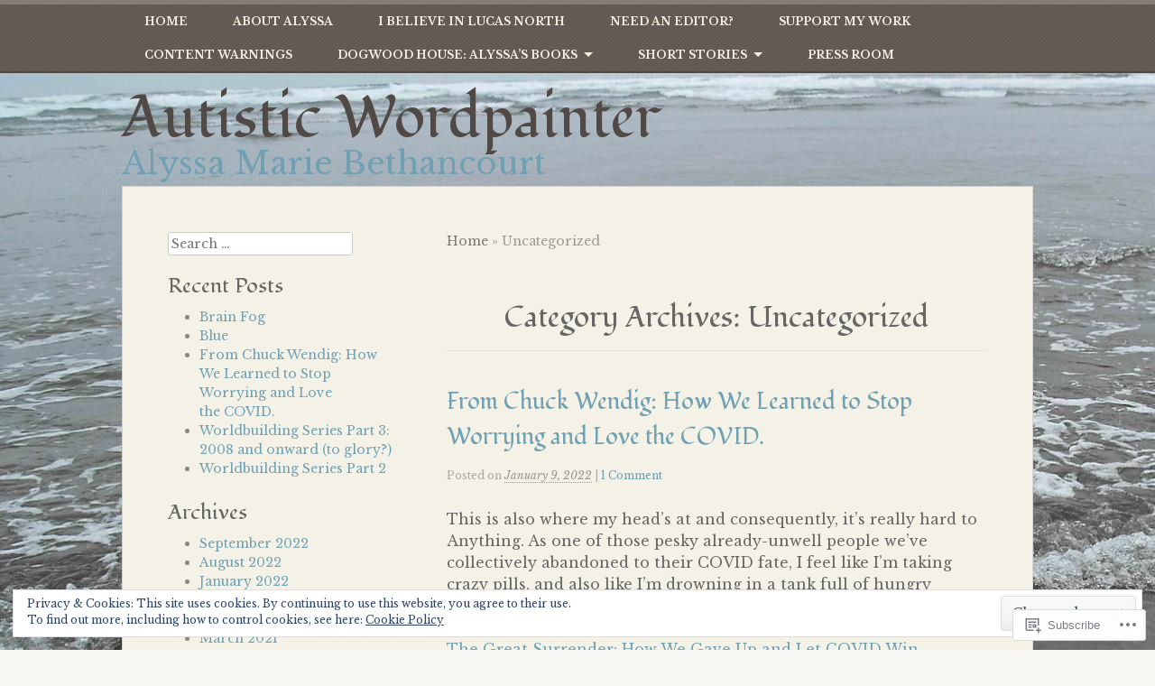

--- FILE ---
content_type: text/html; charset=UTF-8
request_url: https://alyssabethancourt.wordpress.com/category/uncategorized/
body_size: 54775
content:
<!DOCTYPE html>
<html lang="en">
<head>
<meta charset="UTF-8" />
<meta name="viewport" content="width=device-width" />
<title>Uncategorized | Autistic Wordpainter</title>
<link rel="profile" href="http://gmpg.org/xfn/11" />
<link rel="pingback" href="https://alyssabethancourt.wordpress.com/xmlrpc.php" />
<!--[if lt IE 9]>
<script src="https://s0.wp.com/wp-content/themes/pub/my-life/js/html5.js?m=1358778302i" type="text/javascript"></script>
<![endif]-->

<script type="text/javascript">
  WebFontConfig = {"google":{"families":["Fondamento:r:latin,latin-ext","Libre+Baskerville:r,i,b,bi:latin,latin-ext"]},"api_url":"https:\/\/fonts-api.wp.com\/css"};
  (function() {
    var wf = document.createElement('script');
    wf.src = '/wp-content/plugins/custom-fonts/js/webfont.js';
    wf.type = 'text/javascript';
    wf.async = 'true';
    var s = document.getElementsByTagName('script')[0];
    s.parentNode.insertBefore(wf, s);
	})();
</script><style id="jetpack-custom-fonts-css">.wf-active .site-title{font-size:65px;font-style:normal;font-weight:400;font-family:"Fondamento",cursive}@media screen and ( max-width: 1010px ){.wf-active .site-title{font-size:46.8px;font-style:normal;font-weight:400}}.wf-active body, .wf-active dt, .wf-active th{font-family:"Libre Baskerville",serif}.wf-active body, .wf-active button, .wf-active input, .wf-active select, .wf-active textarea{font-family:"Libre Baskerville",serif}.wf-active dt{font-family:"Libre Baskerville",serif}.wf-active th{font-family:"Libre Baskerville",serif}.wf-active .site-description{font-family:"Libre Baskerville",serif}.wf-active .main-navigation a{font-family:"Libre Baskerville",serif}.wf-active .menu-toggle{font-family:"Libre Baskerville",serif}.wf-active .secondary-navigation a{font-family:"Libre Baskerville",serif}.wf-active .subsidiary-navigation a{font-family:"Libre Baskerville",serif}.wf-active .page-links a{font-family:"Libre Baskerville",serif}.wf-active .entry-meta{font-family:"Libre Baskerville",serif}.wf-active a .entry-date, .wf-active a:hover > .entry-date{font-family:"Libre Baskerville",serif}.wf-active .wp-caption-text{font-family:"Libre Baskerville",serif}.wf-active .site-content .nav-previous a{font-family:"Libre Baskerville",serif}.wf-active .site-content .nav-next a{font-family:"Libre Baskerville",serif}.wf-active .comment-author cite{font-family:"Libre Baskerville",serif}.wf-active .comment-meta, .wf-active .comment-meta a > time{font-family:"Libre Baskerville",serif}.wf-active .pingback, .wf-active .trackback{font-family:"Libre Baskerville",serif}.wf-active h1, .wf-active h2, .wf-active h3, .wf-active h4, .wf-active h5, .wf-active h6{font-family:"Fondamento",cursive;font-style:normal;font-weight:400}.wf-active h1{font-size:37.7px;font-style:normal;font-weight:400}.wf-active h2{font-size:35.1px;font-style:normal;font-weight:400}.wf-active h3{font-size:32.5px;font-style:normal;font-weight:400}.wf-active h4{font-size:28.6px;font-style:normal;font-weight:400}.wf-active h5{font-size:26px;font-style:normal;font-weight:400}.wf-active h6{font-size:23.4px;font-style:normal;font-weight:400}.wf-active .entry-title{font-size:26px;font-style:normal;font-weight:400}.wf-active .page .entry-title, .wf-active .single .entry-title{font-size:32.5px;font-style:normal;font-weight:400}.wf-active .page-title{font-size:32.5px;font-style:normal;font-weight:400}.wf-active h3.sd-title{font-style:normal;font-weight:400}.wf-active .widget-title{font-size:23.4px;font-style:normal;font-weight:400;font-family:"Fondamento",cursive}</style>
<meta name='robots' content='max-image-preview:large' />
<link rel='dns-prefetch' href='//s0.wp.com' />
<link rel='dns-prefetch' href='//af.pubmine.com' />
<link rel="alternate" type="application/rss+xml" title="Autistic Wordpainter &raquo; Feed" href="https://alyssabethancourt.wordpress.com/feed/" />
<link rel="alternate" type="application/rss+xml" title="Autistic Wordpainter &raquo; Comments Feed" href="https://alyssabethancourt.wordpress.com/comments/feed/" />
<link rel="alternate" type="application/rss+xml" title="Autistic Wordpainter &raquo; Uncategorized Category Feed" href="https://alyssabethancourt.wordpress.com/category/uncategorized/feed/" />
	<script type="text/javascript">
		/* <![CDATA[ */
		function addLoadEvent(func) {
			var oldonload = window.onload;
			if (typeof window.onload != 'function') {
				window.onload = func;
			} else {
				window.onload = function () {
					oldonload();
					func();
				}
			}
		}
		/* ]]> */
	</script>
	<link crossorigin='anonymous' rel='stylesheet' id='all-css-0-1' href='/_static/??/wp-content/mu-plugins/widgets/eu-cookie-law/templates/style.css,/wp-content/mu-plugins/jetpack-plugin/moon/modules/infinite-scroll/infinity.css?m=1753284714j&cssminify=yes' type='text/css' media='all' />
<style id='wp-emoji-styles-inline-css'>

	img.wp-smiley, img.emoji {
		display: inline !important;
		border: none !important;
		box-shadow: none !important;
		height: 1em !important;
		width: 1em !important;
		margin: 0 0.07em !important;
		vertical-align: -0.1em !important;
		background: none !important;
		padding: 0 !important;
	}
/*# sourceURL=wp-emoji-styles-inline-css */
</style>
<link crossorigin='anonymous' rel='stylesheet' id='all-css-2-1' href='/wp-content/plugins/gutenberg-core/v22.4.0/build/styles/block-library/style.min.css?m=1768935615i&cssminify=yes' type='text/css' media='all' />
<style id='wp-block-library-inline-css'>
.has-text-align-justify {
	text-align:justify;
}
.has-text-align-justify{text-align:justify;}

/*# sourceURL=wp-block-library-inline-css */
</style><style id='wp-block-separator-inline-css'>
@charset "UTF-8";.wp-block-separator{border:none;border-top:2px solid}:root :where(.wp-block-separator.is-style-dots){height:auto;line-height:1;text-align:center}:root :where(.wp-block-separator.is-style-dots):before{color:currentColor;content:"···";font-family:serif;font-size:1.5em;letter-spacing:2em;padding-left:2em}.wp-block-separator.is-style-dots{background:none!important;border:none!important}
/*# sourceURL=https://s0.wp.com/wp-content/plugins/gutenberg-core/v22.4.0/build/styles/block-library/separator/style.min.css */
</style>
<style id='wp-block-image-inline-css'>
.wp-block-image>a,.wp-block-image>figure>a{display:inline-block}.wp-block-image img{box-sizing:border-box;height:auto;max-width:100%;vertical-align:bottom}@media not (prefers-reduced-motion){.wp-block-image img.hide{visibility:hidden}.wp-block-image img.show{animation:show-content-image .4s}}.wp-block-image[style*=border-radius] img,.wp-block-image[style*=border-radius]>a{border-radius:inherit}.wp-block-image.has-custom-border img{box-sizing:border-box}.wp-block-image.aligncenter{text-align:center}.wp-block-image.alignfull>a,.wp-block-image.alignwide>a{width:100%}.wp-block-image.alignfull img,.wp-block-image.alignwide img{height:auto;width:100%}.wp-block-image .aligncenter,.wp-block-image .alignleft,.wp-block-image .alignright,.wp-block-image.aligncenter,.wp-block-image.alignleft,.wp-block-image.alignright{display:table}.wp-block-image .aligncenter>figcaption,.wp-block-image .alignleft>figcaption,.wp-block-image .alignright>figcaption,.wp-block-image.aligncenter>figcaption,.wp-block-image.alignleft>figcaption,.wp-block-image.alignright>figcaption{caption-side:bottom;display:table-caption}.wp-block-image .alignleft{float:left;margin:.5em 1em .5em 0}.wp-block-image .alignright{float:right;margin:.5em 0 .5em 1em}.wp-block-image .aligncenter{margin-left:auto;margin-right:auto}.wp-block-image :where(figcaption){margin-bottom:1em;margin-top:.5em}.wp-block-image.is-style-circle-mask img{border-radius:9999px}@supports ((-webkit-mask-image:none) or (mask-image:none)) or (-webkit-mask-image:none){.wp-block-image.is-style-circle-mask img{border-radius:0;-webkit-mask-image:url('data:image/svg+xml;utf8,<svg viewBox="0 0 100 100" xmlns="http://www.w3.org/2000/svg"><circle cx="50" cy="50" r="50"/></svg>');mask-image:url('data:image/svg+xml;utf8,<svg viewBox="0 0 100 100" xmlns="http://www.w3.org/2000/svg"><circle cx="50" cy="50" r="50"/></svg>');mask-mode:alpha;-webkit-mask-position:center;mask-position:center;-webkit-mask-repeat:no-repeat;mask-repeat:no-repeat;-webkit-mask-size:contain;mask-size:contain}}:root :where(.wp-block-image.is-style-rounded img,.wp-block-image .is-style-rounded img){border-radius:9999px}.wp-block-image figure{margin:0}.wp-lightbox-container{display:flex;flex-direction:column;position:relative}.wp-lightbox-container img{cursor:zoom-in}.wp-lightbox-container img:hover+button{opacity:1}.wp-lightbox-container button{align-items:center;backdrop-filter:blur(16px) saturate(180%);background-color:#5a5a5a40;border:none;border-radius:4px;cursor:zoom-in;display:flex;height:20px;justify-content:center;opacity:0;padding:0;position:absolute;right:16px;text-align:center;top:16px;width:20px;z-index:100}@media not (prefers-reduced-motion){.wp-lightbox-container button{transition:opacity .2s ease}}.wp-lightbox-container button:focus-visible{outline:3px auto #5a5a5a40;outline:3px auto -webkit-focus-ring-color;outline-offset:3px}.wp-lightbox-container button:hover{cursor:pointer;opacity:1}.wp-lightbox-container button:focus{opacity:1}.wp-lightbox-container button:focus,.wp-lightbox-container button:hover,.wp-lightbox-container button:not(:hover):not(:active):not(.has-background){background-color:#5a5a5a40;border:none}.wp-lightbox-overlay{box-sizing:border-box;cursor:zoom-out;height:100vh;left:0;overflow:hidden;position:fixed;top:0;visibility:hidden;width:100%;z-index:100000}.wp-lightbox-overlay .close-button{align-items:center;cursor:pointer;display:flex;justify-content:center;min-height:40px;min-width:40px;padding:0;position:absolute;right:calc(env(safe-area-inset-right) + 16px);top:calc(env(safe-area-inset-top) + 16px);z-index:5000000}.wp-lightbox-overlay .close-button:focus,.wp-lightbox-overlay .close-button:hover,.wp-lightbox-overlay .close-button:not(:hover):not(:active):not(.has-background){background:none;border:none}.wp-lightbox-overlay .lightbox-image-container{height:var(--wp--lightbox-container-height);left:50%;overflow:hidden;position:absolute;top:50%;transform:translate(-50%,-50%);transform-origin:top left;width:var(--wp--lightbox-container-width);z-index:9999999999}.wp-lightbox-overlay .wp-block-image{align-items:center;box-sizing:border-box;display:flex;height:100%;justify-content:center;margin:0;position:relative;transform-origin:0 0;width:100%;z-index:3000000}.wp-lightbox-overlay .wp-block-image img{height:var(--wp--lightbox-image-height);min-height:var(--wp--lightbox-image-height);min-width:var(--wp--lightbox-image-width);width:var(--wp--lightbox-image-width)}.wp-lightbox-overlay .wp-block-image figcaption{display:none}.wp-lightbox-overlay button{background:none;border:none}.wp-lightbox-overlay .scrim{background-color:#fff;height:100%;opacity:.9;position:absolute;width:100%;z-index:2000000}.wp-lightbox-overlay.active{visibility:visible}@media not (prefers-reduced-motion){.wp-lightbox-overlay.active{animation:turn-on-visibility .25s both}.wp-lightbox-overlay.active img{animation:turn-on-visibility .35s both}.wp-lightbox-overlay.show-closing-animation:not(.active){animation:turn-off-visibility .35s both}.wp-lightbox-overlay.show-closing-animation:not(.active) img{animation:turn-off-visibility .25s both}.wp-lightbox-overlay.zoom.active{animation:none;opacity:1;visibility:visible}.wp-lightbox-overlay.zoom.active .lightbox-image-container{animation:lightbox-zoom-in .4s}.wp-lightbox-overlay.zoom.active .lightbox-image-container img{animation:none}.wp-lightbox-overlay.zoom.active .scrim{animation:turn-on-visibility .4s forwards}.wp-lightbox-overlay.zoom.show-closing-animation:not(.active){animation:none}.wp-lightbox-overlay.zoom.show-closing-animation:not(.active) .lightbox-image-container{animation:lightbox-zoom-out .4s}.wp-lightbox-overlay.zoom.show-closing-animation:not(.active) .lightbox-image-container img{animation:none}.wp-lightbox-overlay.zoom.show-closing-animation:not(.active) .scrim{animation:turn-off-visibility .4s forwards}}@keyframes show-content-image{0%{visibility:hidden}99%{visibility:hidden}to{visibility:visible}}@keyframes turn-on-visibility{0%{opacity:0}to{opacity:1}}@keyframes turn-off-visibility{0%{opacity:1;visibility:visible}99%{opacity:0;visibility:visible}to{opacity:0;visibility:hidden}}@keyframes lightbox-zoom-in{0%{transform:translate(calc((-100vw + var(--wp--lightbox-scrollbar-width))/2 + var(--wp--lightbox-initial-left-position)),calc(-50vh + var(--wp--lightbox-initial-top-position))) scale(var(--wp--lightbox-scale))}to{transform:translate(-50%,-50%) scale(1)}}@keyframes lightbox-zoom-out{0%{transform:translate(-50%,-50%) scale(1);visibility:visible}99%{visibility:visible}to{transform:translate(calc((-100vw + var(--wp--lightbox-scrollbar-width))/2 + var(--wp--lightbox-initial-left-position)),calc(-50vh + var(--wp--lightbox-initial-top-position))) scale(var(--wp--lightbox-scale));visibility:hidden}}
/*# sourceURL=https://s0.wp.com/wp-content/plugins/gutenberg-core/v22.4.0/build/styles/block-library/image/style.min.css */
</style>
<style id='wp-block-list-inline-css'>
ol,ul{box-sizing:border-box}:root :where(.wp-block-list.has-background){padding:1.25em 2.375em}
/*# sourceURL=https://s0.wp.com/wp-content/plugins/gutenberg-core/v22.4.0/build/styles/block-library/list/style.min.css */
</style>
<style id='wp-block-paragraph-inline-css'>
.is-small-text{font-size:.875em}.is-regular-text{font-size:1em}.is-large-text{font-size:2.25em}.is-larger-text{font-size:3em}.has-drop-cap:not(:focus):first-letter{float:left;font-size:8.4em;font-style:normal;font-weight:100;line-height:.68;margin:.05em .1em 0 0;text-transform:uppercase}body.rtl .has-drop-cap:not(:focus):first-letter{float:none;margin-left:.1em}p.has-drop-cap.has-background{overflow:hidden}:root :where(p.has-background){padding:1.25em 2.375em}:where(p.has-text-color:not(.has-link-color)) a{color:inherit}p.has-text-align-left[style*="writing-mode:vertical-lr"],p.has-text-align-right[style*="writing-mode:vertical-rl"]{rotate:180deg}
/*# sourceURL=https://s0.wp.com/wp-content/plugins/gutenberg-core/v22.4.0/build/styles/block-library/paragraph/style.min.css */
</style>
<style id='global-styles-inline-css'>
:root{--wp--preset--aspect-ratio--square: 1;--wp--preset--aspect-ratio--4-3: 4/3;--wp--preset--aspect-ratio--3-4: 3/4;--wp--preset--aspect-ratio--3-2: 3/2;--wp--preset--aspect-ratio--2-3: 2/3;--wp--preset--aspect-ratio--16-9: 16/9;--wp--preset--aspect-ratio--9-16: 9/16;--wp--preset--color--black: #000000;--wp--preset--color--cyan-bluish-gray: #abb8c3;--wp--preset--color--white: #ffffff;--wp--preset--color--pale-pink: #f78da7;--wp--preset--color--vivid-red: #cf2e2e;--wp--preset--color--luminous-vivid-orange: #ff6900;--wp--preset--color--luminous-vivid-amber: #fcb900;--wp--preset--color--light-green-cyan: #7bdcb5;--wp--preset--color--vivid-green-cyan: #00d084;--wp--preset--color--pale-cyan-blue: #8ed1fc;--wp--preset--color--vivid-cyan-blue: #0693e3;--wp--preset--color--vivid-purple: #9b51e0;--wp--preset--gradient--vivid-cyan-blue-to-vivid-purple: linear-gradient(135deg,rgb(6,147,227) 0%,rgb(155,81,224) 100%);--wp--preset--gradient--light-green-cyan-to-vivid-green-cyan: linear-gradient(135deg,rgb(122,220,180) 0%,rgb(0,208,130) 100%);--wp--preset--gradient--luminous-vivid-amber-to-luminous-vivid-orange: linear-gradient(135deg,rgb(252,185,0) 0%,rgb(255,105,0) 100%);--wp--preset--gradient--luminous-vivid-orange-to-vivid-red: linear-gradient(135deg,rgb(255,105,0) 0%,rgb(207,46,46) 100%);--wp--preset--gradient--very-light-gray-to-cyan-bluish-gray: linear-gradient(135deg,rgb(238,238,238) 0%,rgb(169,184,195) 100%);--wp--preset--gradient--cool-to-warm-spectrum: linear-gradient(135deg,rgb(74,234,220) 0%,rgb(151,120,209) 20%,rgb(207,42,186) 40%,rgb(238,44,130) 60%,rgb(251,105,98) 80%,rgb(254,248,76) 100%);--wp--preset--gradient--blush-light-purple: linear-gradient(135deg,rgb(255,206,236) 0%,rgb(152,150,240) 100%);--wp--preset--gradient--blush-bordeaux: linear-gradient(135deg,rgb(254,205,165) 0%,rgb(254,45,45) 50%,rgb(107,0,62) 100%);--wp--preset--gradient--luminous-dusk: linear-gradient(135deg,rgb(255,203,112) 0%,rgb(199,81,192) 50%,rgb(65,88,208) 100%);--wp--preset--gradient--pale-ocean: linear-gradient(135deg,rgb(255,245,203) 0%,rgb(182,227,212) 50%,rgb(51,167,181) 100%);--wp--preset--gradient--electric-grass: linear-gradient(135deg,rgb(202,248,128) 0%,rgb(113,206,126) 100%);--wp--preset--gradient--midnight: linear-gradient(135deg,rgb(2,3,129) 0%,rgb(40,116,252) 100%);--wp--preset--font-size--small: 13px;--wp--preset--font-size--medium: 20px;--wp--preset--font-size--large: 36px;--wp--preset--font-size--x-large: 42px;--wp--preset--font-family--albert-sans: 'Albert Sans', sans-serif;--wp--preset--font-family--alegreya: Alegreya, serif;--wp--preset--font-family--arvo: Arvo, serif;--wp--preset--font-family--bodoni-moda: 'Bodoni Moda', serif;--wp--preset--font-family--bricolage-grotesque: 'Bricolage Grotesque', sans-serif;--wp--preset--font-family--cabin: Cabin, sans-serif;--wp--preset--font-family--chivo: Chivo, sans-serif;--wp--preset--font-family--commissioner: Commissioner, sans-serif;--wp--preset--font-family--cormorant: Cormorant, serif;--wp--preset--font-family--courier-prime: 'Courier Prime', monospace;--wp--preset--font-family--crimson-pro: 'Crimson Pro', serif;--wp--preset--font-family--dm-mono: 'DM Mono', monospace;--wp--preset--font-family--dm-sans: 'DM Sans', sans-serif;--wp--preset--font-family--dm-serif-display: 'DM Serif Display', serif;--wp--preset--font-family--domine: Domine, serif;--wp--preset--font-family--eb-garamond: 'EB Garamond', serif;--wp--preset--font-family--epilogue: Epilogue, sans-serif;--wp--preset--font-family--fahkwang: Fahkwang, sans-serif;--wp--preset--font-family--figtree: Figtree, sans-serif;--wp--preset--font-family--fira-sans: 'Fira Sans', sans-serif;--wp--preset--font-family--fjalla-one: 'Fjalla One', sans-serif;--wp--preset--font-family--fraunces: Fraunces, serif;--wp--preset--font-family--gabarito: Gabarito, system-ui;--wp--preset--font-family--ibm-plex-mono: 'IBM Plex Mono', monospace;--wp--preset--font-family--ibm-plex-sans: 'IBM Plex Sans', sans-serif;--wp--preset--font-family--ibarra-real-nova: 'Ibarra Real Nova', serif;--wp--preset--font-family--instrument-serif: 'Instrument Serif', serif;--wp--preset--font-family--inter: Inter, sans-serif;--wp--preset--font-family--josefin-sans: 'Josefin Sans', sans-serif;--wp--preset--font-family--jost: Jost, sans-serif;--wp--preset--font-family--libre-baskerville: 'Libre Baskerville', serif;--wp--preset--font-family--libre-franklin: 'Libre Franklin', sans-serif;--wp--preset--font-family--literata: Literata, serif;--wp--preset--font-family--lora: Lora, serif;--wp--preset--font-family--merriweather: Merriweather, serif;--wp--preset--font-family--montserrat: Montserrat, sans-serif;--wp--preset--font-family--newsreader: Newsreader, serif;--wp--preset--font-family--noto-sans-mono: 'Noto Sans Mono', sans-serif;--wp--preset--font-family--nunito: Nunito, sans-serif;--wp--preset--font-family--open-sans: 'Open Sans', sans-serif;--wp--preset--font-family--overpass: Overpass, sans-serif;--wp--preset--font-family--pt-serif: 'PT Serif', serif;--wp--preset--font-family--petrona: Petrona, serif;--wp--preset--font-family--piazzolla: Piazzolla, serif;--wp--preset--font-family--playfair-display: 'Playfair Display', serif;--wp--preset--font-family--plus-jakarta-sans: 'Plus Jakarta Sans', sans-serif;--wp--preset--font-family--poppins: Poppins, sans-serif;--wp--preset--font-family--raleway: Raleway, sans-serif;--wp--preset--font-family--roboto: Roboto, sans-serif;--wp--preset--font-family--roboto-slab: 'Roboto Slab', serif;--wp--preset--font-family--rubik: Rubik, sans-serif;--wp--preset--font-family--rufina: Rufina, serif;--wp--preset--font-family--sora: Sora, sans-serif;--wp--preset--font-family--source-sans-3: 'Source Sans 3', sans-serif;--wp--preset--font-family--source-serif-4: 'Source Serif 4', serif;--wp--preset--font-family--space-mono: 'Space Mono', monospace;--wp--preset--font-family--syne: Syne, sans-serif;--wp--preset--font-family--texturina: Texturina, serif;--wp--preset--font-family--urbanist: Urbanist, sans-serif;--wp--preset--font-family--work-sans: 'Work Sans', sans-serif;--wp--preset--spacing--20: 0.44rem;--wp--preset--spacing--30: 0.67rem;--wp--preset--spacing--40: 1rem;--wp--preset--spacing--50: 1.5rem;--wp--preset--spacing--60: 2.25rem;--wp--preset--spacing--70: 3.38rem;--wp--preset--spacing--80: 5.06rem;--wp--preset--shadow--natural: 6px 6px 9px rgba(0, 0, 0, 0.2);--wp--preset--shadow--deep: 12px 12px 50px rgba(0, 0, 0, 0.4);--wp--preset--shadow--sharp: 6px 6px 0px rgba(0, 0, 0, 0.2);--wp--preset--shadow--outlined: 6px 6px 0px -3px rgb(255, 255, 255), 6px 6px rgb(0, 0, 0);--wp--preset--shadow--crisp: 6px 6px 0px rgb(0, 0, 0);}:where(body) { margin: 0; }:where(.is-layout-flex){gap: 0.5em;}:where(.is-layout-grid){gap: 0.5em;}body .is-layout-flex{display: flex;}.is-layout-flex{flex-wrap: wrap;align-items: center;}.is-layout-flex > :is(*, div){margin: 0;}body .is-layout-grid{display: grid;}.is-layout-grid > :is(*, div){margin: 0;}body{padding-top: 0px;padding-right: 0px;padding-bottom: 0px;padding-left: 0px;}:root :where(.wp-element-button, .wp-block-button__link){background-color: #32373c;border-width: 0;color: #fff;font-family: inherit;font-size: inherit;font-style: inherit;font-weight: inherit;letter-spacing: inherit;line-height: inherit;padding-top: calc(0.667em + 2px);padding-right: calc(1.333em + 2px);padding-bottom: calc(0.667em + 2px);padding-left: calc(1.333em + 2px);text-decoration: none;text-transform: inherit;}.has-black-color{color: var(--wp--preset--color--black) !important;}.has-cyan-bluish-gray-color{color: var(--wp--preset--color--cyan-bluish-gray) !important;}.has-white-color{color: var(--wp--preset--color--white) !important;}.has-pale-pink-color{color: var(--wp--preset--color--pale-pink) !important;}.has-vivid-red-color{color: var(--wp--preset--color--vivid-red) !important;}.has-luminous-vivid-orange-color{color: var(--wp--preset--color--luminous-vivid-orange) !important;}.has-luminous-vivid-amber-color{color: var(--wp--preset--color--luminous-vivid-amber) !important;}.has-light-green-cyan-color{color: var(--wp--preset--color--light-green-cyan) !important;}.has-vivid-green-cyan-color{color: var(--wp--preset--color--vivid-green-cyan) !important;}.has-pale-cyan-blue-color{color: var(--wp--preset--color--pale-cyan-blue) !important;}.has-vivid-cyan-blue-color{color: var(--wp--preset--color--vivid-cyan-blue) !important;}.has-vivid-purple-color{color: var(--wp--preset--color--vivid-purple) !important;}.has-black-background-color{background-color: var(--wp--preset--color--black) !important;}.has-cyan-bluish-gray-background-color{background-color: var(--wp--preset--color--cyan-bluish-gray) !important;}.has-white-background-color{background-color: var(--wp--preset--color--white) !important;}.has-pale-pink-background-color{background-color: var(--wp--preset--color--pale-pink) !important;}.has-vivid-red-background-color{background-color: var(--wp--preset--color--vivid-red) !important;}.has-luminous-vivid-orange-background-color{background-color: var(--wp--preset--color--luminous-vivid-orange) !important;}.has-luminous-vivid-amber-background-color{background-color: var(--wp--preset--color--luminous-vivid-amber) !important;}.has-light-green-cyan-background-color{background-color: var(--wp--preset--color--light-green-cyan) !important;}.has-vivid-green-cyan-background-color{background-color: var(--wp--preset--color--vivid-green-cyan) !important;}.has-pale-cyan-blue-background-color{background-color: var(--wp--preset--color--pale-cyan-blue) !important;}.has-vivid-cyan-blue-background-color{background-color: var(--wp--preset--color--vivid-cyan-blue) !important;}.has-vivid-purple-background-color{background-color: var(--wp--preset--color--vivid-purple) !important;}.has-black-border-color{border-color: var(--wp--preset--color--black) !important;}.has-cyan-bluish-gray-border-color{border-color: var(--wp--preset--color--cyan-bluish-gray) !important;}.has-white-border-color{border-color: var(--wp--preset--color--white) !important;}.has-pale-pink-border-color{border-color: var(--wp--preset--color--pale-pink) !important;}.has-vivid-red-border-color{border-color: var(--wp--preset--color--vivid-red) !important;}.has-luminous-vivid-orange-border-color{border-color: var(--wp--preset--color--luminous-vivid-orange) !important;}.has-luminous-vivid-amber-border-color{border-color: var(--wp--preset--color--luminous-vivid-amber) !important;}.has-light-green-cyan-border-color{border-color: var(--wp--preset--color--light-green-cyan) !important;}.has-vivid-green-cyan-border-color{border-color: var(--wp--preset--color--vivid-green-cyan) !important;}.has-pale-cyan-blue-border-color{border-color: var(--wp--preset--color--pale-cyan-blue) !important;}.has-vivid-cyan-blue-border-color{border-color: var(--wp--preset--color--vivid-cyan-blue) !important;}.has-vivid-purple-border-color{border-color: var(--wp--preset--color--vivid-purple) !important;}.has-vivid-cyan-blue-to-vivid-purple-gradient-background{background: var(--wp--preset--gradient--vivid-cyan-blue-to-vivid-purple) !important;}.has-light-green-cyan-to-vivid-green-cyan-gradient-background{background: var(--wp--preset--gradient--light-green-cyan-to-vivid-green-cyan) !important;}.has-luminous-vivid-amber-to-luminous-vivid-orange-gradient-background{background: var(--wp--preset--gradient--luminous-vivid-amber-to-luminous-vivid-orange) !important;}.has-luminous-vivid-orange-to-vivid-red-gradient-background{background: var(--wp--preset--gradient--luminous-vivid-orange-to-vivid-red) !important;}.has-very-light-gray-to-cyan-bluish-gray-gradient-background{background: var(--wp--preset--gradient--very-light-gray-to-cyan-bluish-gray) !important;}.has-cool-to-warm-spectrum-gradient-background{background: var(--wp--preset--gradient--cool-to-warm-spectrum) !important;}.has-blush-light-purple-gradient-background{background: var(--wp--preset--gradient--blush-light-purple) !important;}.has-blush-bordeaux-gradient-background{background: var(--wp--preset--gradient--blush-bordeaux) !important;}.has-luminous-dusk-gradient-background{background: var(--wp--preset--gradient--luminous-dusk) !important;}.has-pale-ocean-gradient-background{background: var(--wp--preset--gradient--pale-ocean) !important;}.has-electric-grass-gradient-background{background: var(--wp--preset--gradient--electric-grass) !important;}.has-midnight-gradient-background{background: var(--wp--preset--gradient--midnight) !important;}.has-small-font-size{font-size: var(--wp--preset--font-size--small) !important;}.has-medium-font-size{font-size: var(--wp--preset--font-size--medium) !important;}.has-large-font-size{font-size: var(--wp--preset--font-size--large) !important;}.has-x-large-font-size{font-size: var(--wp--preset--font-size--x-large) !important;}.has-albert-sans-font-family{font-family: var(--wp--preset--font-family--albert-sans) !important;}.has-alegreya-font-family{font-family: var(--wp--preset--font-family--alegreya) !important;}.has-arvo-font-family{font-family: var(--wp--preset--font-family--arvo) !important;}.has-bodoni-moda-font-family{font-family: var(--wp--preset--font-family--bodoni-moda) !important;}.has-bricolage-grotesque-font-family{font-family: var(--wp--preset--font-family--bricolage-grotesque) !important;}.has-cabin-font-family{font-family: var(--wp--preset--font-family--cabin) !important;}.has-chivo-font-family{font-family: var(--wp--preset--font-family--chivo) !important;}.has-commissioner-font-family{font-family: var(--wp--preset--font-family--commissioner) !important;}.has-cormorant-font-family{font-family: var(--wp--preset--font-family--cormorant) !important;}.has-courier-prime-font-family{font-family: var(--wp--preset--font-family--courier-prime) !important;}.has-crimson-pro-font-family{font-family: var(--wp--preset--font-family--crimson-pro) !important;}.has-dm-mono-font-family{font-family: var(--wp--preset--font-family--dm-mono) !important;}.has-dm-sans-font-family{font-family: var(--wp--preset--font-family--dm-sans) !important;}.has-dm-serif-display-font-family{font-family: var(--wp--preset--font-family--dm-serif-display) !important;}.has-domine-font-family{font-family: var(--wp--preset--font-family--domine) !important;}.has-eb-garamond-font-family{font-family: var(--wp--preset--font-family--eb-garamond) !important;}.has-epilogue-font-family{font-family: var(--wp--preset--font-family--epilogue) !important;}.has-fahkwang-font-family{font-family: var(--wp--preset--font-family--fahkwang) !important;}.has-figtree-font-family{font-family: var(--wp--preset--font-family--figtree) !important;}.has-fira-sans-font-family{font-family: var(--wp--preset--font-family--fira-sans) !important;}.has-fjalla-one-font-family{font-family: var(--wp--preset--font-family--fjalla-one) !important;}.has-fraunces-font-family{font-family: var(--wp--preset--font-family--fraunces) !important;}.has-gabarito-font-family{font-family: var(--wp--preset--font-family--gabarito) !important;}.has-ibm-plex-mono-font-family{font-family: var(--wp--preset--font-family--ibm-plex-mono) !important;}.has-ibm-plex-sans-font-family{font-family: var(--wp--preset--font-family--ibm-plex-sans) !important;}.has-ibarra-real-nova-font-family{font-family: var(--wp--preset--font-family--ibarra-real-nova) !important;}.has-instrument-serif-font-family{font-family: var(--wp--preset--font-family--instrument-serif) !important;}.has-inter-font-family{font-family: var(--wp--preset--font-family--inter) !important;}.has-josefin-sans-font-family{font-family: var(--wp--preset--font-family--josefin-sans) !important;}.has-jost-font-family{font-family: var(--wp--preset--font-family--jost) !important;}.has-libre-baskerville-font-family{font-family: var(--wp--preset--font-family--libre-baskerville) !important;}.has-libre-franklin-font-family{font-family: var(--wp--preset--font-family--libre-franklin) !important;}.has-literata-font-family{font-family: var(--wp--preset--font-family--literata) !important;}.has-lora-font-family{font-family: var(--wp--preset--font-family--lora) !important;}.has-merriweather-font-family{font-family: var(--wp--preset--font-family--merriweather) !important;}.has-montserrat-font-family{font-family: var(--wp--preset--font-family--montserrat) !important;}.has-newsreader-font-family{font-family: var(--wp--preset--font-family--newsreader) !important;}.has-noto-sans-mono-font-family{font-family: var(--wp--preset--font-family--noto-sans-mono) !important;}.has-nunito-font-family{font-family: var(--wp--preset--font-family--nunito) !important;}.has-open-sans-font-family{font-family: var(--wp--preset--font-family--open-sans) !important;}.has-overpass-font-family{font-family: var(--wp--preset--font-family--overpass) !important;}.has-pt-serif-font-family{font-family: var(--wp--preset--font-family--pt-serif) !important;}.has-petrona-font-family{font-family: var(--wp--preset--font-family--petrona) !important;}.has-piazzolla-font-family{font-family: var(--wp--preset--font-family--piazzolla) !important;}.has-playfair-display-font-family{font-family: var(--wp--preset--font-family--playfair-display) !important;}.has-plus-jakarta-sans-font-family{font-family: var(--wp--preset--font-family--plus-jakarta-sans) !important;}.has-poppins-font-family{font-family: var(--wp--preset--font-family--poppins) !important;}.has-raleway-font-family{font-family: var(--wp--preset--font-family--raleway) !important;}.has-roboto-font-family{font-family: var(--wp--preset--font-family--roboto) !important;}.has-roboto-slab-font-family{font-family: var(--wp--preset--font-family--roboto-slab) !important;}.has-rubik-font-family{font-family: var(--wp--preset--font-family--rubik) !important;}.has-rufina-font-family{font-family: var(--wp--preset--font-family--rufina) !important;}.has-sora-font-family{font-family: var(--wp--preset--font-family--sora) !important;}.has-source-sans-3-font-family{font-family: var(--wp--preset--font-family--source-sans-3) !important;}.has-source-serif-4-font-family{font-family: var(--wp--preset--font-family--source-serif-4) !important;}.has-space-mono-font-family{font-family: var(--wp--preset--font-family--space-mono) !important;}.has-syne-font-family{font-family: var(--wp--preset--font-family--syne) !important;}.has-texturina-font-family{font-family: var(--wp--preset--font-family--texturina) !important;}.has-urbanist-font-family{font-family: var(--wp--preset--font-family--urbanist) !important;}.has-work-sans-font-family{font-family: var(--wp--preset--font-family--work-sans) !important;}
/*# sourceURL=global-styles-inline-css */
</style>

<style id='classic-theme-styles-inline-css'>
.wp-block-button__link{background-color:#32373c;border-radius:9999px;box-shadow:none;color:#fff;font-size:1.125em;padding:calc(.667em + 2px) calc(1.333em + 2px);text-decoration:none}.wp-block-file__button{background:#32373c;color:#fff}.wp-block-accordion-heading{margin:0}.wp-block-accordion-heading__toggle{background-color:inherit!important;color:inherit!important}.wp-block-accordion-heading__toggle:not(:focus-visible){outline:none}.wp-block-accordion-heading__toggle:focus,.wp-block-accordion-heading__toggle:hover{background-color:inherit!important;border:none;box-shadow:none;color:inherit;padding:var(--wp--preset--spacing--20,1em) 0;text-decoration:none}.wp-block-accordion-heading__toggle:focus-visible{outline:auto;outline-offset:0}
/*# sourceURL=/wp-content/plugins/gutenberg-core/v22.4.0/build/styles/block-library/classic.min.css */
</style>
<link crossorigin='anonymous' rel='stylesheet' id='all-css-4-1' href='/_static/??-eJyFj+EOgjAMhF/IUqcG/WN8FgYFpytb1iHh7S0xUYwJ/mnay32XHo4R6tBn6jNGP3SuF6yD9aG+C+4KcyoMiOPoCRI9igM2TvLbAZInT0UtssFFEA/wyUqkOscqzw6mxlXkidW2ho1RGbA2JhIBnewGhnxVUH64l4xxsMgTeNcS/v0rkTbodO1QXYtzDeoogPausgv91wGtr1ya0QufzbE0+9KUW3N7Aj1WgW4=&cssminify=yes' type='text/css' media='all' />
<style id='jetpack-global-styles-frontend-style-inline-css'>
:root { --font-headings: unset; --font-base: unset; --font-headings-default: -apple-system,BlinkMacSystemFont,"Segoe UI",Roboto,Oxygen-Sans,Ubuntu,Cantarell,"Helvetica Neue",sans-serif; --font-base-default: -apple-system,BlinkMacSystemFont,"Segoe UI",Roboto,Oxygen-Sans,Ubuntu,Cantarell,"Helvetica Neue",sans-serif;}
/*# sourceURL=jetpack-global-styles-frontend-style-inline-css */
</style>
<link crossorigin='anonymous' rel='stylesheet' id='all-css-6-1' href='/wp-content/themes/h4/global.css?m=1420737423i&cssminify=yes' type='text/css' media='all' />
<script type="text/javascript" id="wpcom-actionbar-placeholder-js-extra">
/* <![CDATA[ */
var actionbardata = {"siteID":"34521777","postID":"0","siteURL":"https://alyssabethancourt.wordpress.com","xhrURL":"https://alyssabethancourt.wordpress.com/wp-admin/admin-ajax.php","nonce":"9ac09ab596","isLoggedIn":"","statusMessage":"","subsEmailDefault":"instantly","proxyScriptUrl":"https://s0.wp.com/wp-content/js/wpcom-proxy-request.js?m=1513050504i&amp;ver=20211021","i18n":{"followedText":"New posts from this site will now appear in your \u003Ca href=\"https://wordpress.com/reader\"\u003EReader\u003C/a\u003E","foldBar":"Collapse this bar","unfoldBar":"Expand this bar","shortLinkCopied":"Shortlink copied to clipboard."}};
//# sourceURL=wpcom-actionbar-placeholder-js-extra
/* ]]> */
</script>
<script type="text/javascript" id="jetpack-mu-wpcom-settings-js-before">
/* <![CDATA[ */
var JETPACK_MU_WPCOM_SETTINGS = {"assetsUrl":"https://s0.wp.com/wp-content/mu-plugins/jetpack-mu-wpcom-plugin/moon/jetpack_vendor/automattic/jetpack-mu-wpcom/src/build/"};
//# sourceURL=jetpack-mu-wpcom-settings-js-before
/* ]]> */
</script>
<script crossorigin='anonymous' type='text/javascript'  src='/_static/??-eJyFjcsOwiAQRX/I6dSa+lgYvwWBEAgMOAPW/n3bqIk7V2dxT87FqYDOVC1VDIIcKxTOr7kLssN186RjM1a2MTya5fmDLnn6K0HyjlW1v/L37R6zgxKb8yQ4ZTbKCOioRN4hnQo+hw1AmcCZwmvilq7709CPh/54voQFmNpFWg=='></script>
<script type="text/javascript" id="rlt-proxy-js-after">
/* <![CDATA[ */
	rltInitialize( {"token":null,"iframeOrigins":["https:\/\/widgets.wp.com"]} );
//# sourceURL=rlt-proxy-js-after
/* ]]> */
</script>
<link rel="EditURI" type="application/rsd+xml" title="RSD" href="https://alyssabethancourt.wordpress.com/xmlrpc.php?rsd" />
<meta name="generator" content="WordPress.com" />

<!-- Jetpack Open Graph Tags -->
<meta property="og:type" content="website" />
<meta property="og:title" content="Uncategorized &#8211; Autistic Wordpainter" />
<meta property="og:url" content="https://alyssabethancourt.wordpress.com/category/uncategorized/" />
<meta property="og:site_name" content="Autistic Wordpainter" />
<meta property="og:image" content="https://alyssabethancourt.wordpress.com/wp-content/uploads/2021/06/cropped-true-love-resize-570.jpg?w=200" />
<meta property="og:image:width" content="200" />
<meta property="og:image:height" content="200" />
<meta property="og:image:alt" content="" />
<meta property="og:locale" content="en_US" />
<meta property="fb:app_id" content="249643311490" />
<meta name="twitter:creator" content="@vulcanelf" />
<meta name="twitter:site" content="@vulcanelf" />

<!-- End Jetpack Open Graph Tags -->
<link rel='openid.server' href='https://alyssabethancourt.wordpress.com/?openidserver=1' />
<link rel='openid.delegate' href='https://alyssabethancourt.wordpress.com/' />
<link rel="search" type="application/opensearchdescription+xml" href="https://alyssabethancourt.wordpress.com/osd.xml" title="Autistic Wordpainter" />
<link rel="search" type="application/opensearchdescription+xml" href="https://s1.wp.com/opensearch.xml" title="WordPress.com" />
<meta name="theme-color" content="#f7f6f2" />
		<style type="text/css">
			.recentcomments a {
				display: inline !important;
				padding: 0 !important;
				margin: 0 !important;
			}

			table.recentcommentsavatartop img.avatar, table.recentcommentsavatarend img.avatar {
				border: 0px;
				margin: 0;
			}

			table.recentcommentsavatartop a, table.recentcommentsavatarend a {
				border: 0px !important;
				background-color: transparent !important;
			}

			td.recentcommentsavatarend, td.recentcommentsavatartop {
				padding: 0px 0px 1px 0px;
				margin: 0px;
			}

			td.recentcommentstextend {
				border: none !important;
				padding: 0px 0px 2px 10px;
			}

			.rtl td.recentcommentstextend {
				padding: 0px 10px 2px 0px;
			}

			td.recentcommentstexttop {
				border: none;
				padding: 0px 0px 0px 10px;
			}

			.rtl td.recentcommentstexttop {
				padding: 0px 10px 0px 0px;
			}
		</style>
		<meta name="description" content="Posts about Uncategorized written by alyssabethancourt" />
	<style type="text/css">
			.site-title a {
			color: #514946 !important;
		}
		</style>
	<style type="text/css" id="custom-background-css">
body.custom-background { background-image: url("https://alyssabethancourt.files.wordpress.com/2014/07/cannon-beach.jpg"); background-position: left top; background-size: auto; background-repeat: no-repeat; background-attachment: fixed; }
</style>
	<script type="text/javascript">
/* <![CDATA[ */
var wa_client = {}; wa_client.cmd = []; wa_client.config = { 'blog_id': 34521777, 'blog_language': 'en', 'is_wordads': false, 'hosting_type': 0, 'afp_account_id': null, 'afp_host_id': 5038568878849053, 'theme': 'pub/my-life', '_': { 'title': 'Advertisement', 'privacy_settings': 'Privacy Settings' }, 'formats': [ 'belowpost', 'bottom_sticky', 'sidebar_sticky_right', 'sidebar', 'gutenberg_rectangle', 'gutenberg_leaderboard', 'gutenberg_mobile_leaderboard', 'gutenberg_skyscraper' ] };
/* ]]> */
</script>
		<script type="text/javascript">

			window.doNotSellCallback = function() {

				var linkElements = [
					'a[href="https://wordpress.com/?ref=footer_blog"]',
					'a[href="https://wordpress.com/?ref=footer_website"]',
					'a[href="https://wordpress.com/?ref=vertical_footer"]',
					'a[href^="https://wordpress.com/?ref=footer_segment_"]',
				].join(',');

				var dnsLink = document.createElement( 'a' );
				dnsLink.href = 'https://wordpress.com/advertising-program-optout/';
				dnsLink.classList.add( 'do-not-sell-link' );
				dnsLink.rel = 'nofollow';
				dnsLink.style.marginLeft = '0.5em';
				dnsLink.textContent = 'Do Not Sell or Share My Personal Information';

				var creditLinks = document.querySelectorAll( linkElements );

				if ( 0 === creditLinks.length ) {
					return false;
				}

				Array.prototype.forEach.call( creditLinks, function( el ) {
					el.insertAdjacentElement( 'afterend', dnsLink );
				});

				return true;
			};

		</script>
		<link rel="icon" href="https://alyssabethancourt.wordpress.com/wp-content/uploads/2021/06/cropped-true-love-resize-570.jpg?w=32" sizes="32x32" />
<link rel="icon" href="https://alyssabethancourt.wordpress.com/wp-content/uploads/2021/06/cropped-true-love-resize-570.jpg?w=192" sizes="192x192" />
<link rel="apple-touch-icon" href="https://alyssabethancourt.wordpress.com/wp-content/uploads/2021/06/cropped-true-love-resize-570.jpg?w=180" />
<meta name="msapplication-TileImage" content="https://alyssabethancourt.wordpress.com/wp-content/uploads/2021/06/cropped-true-love-resize-570.jpg?w=270" />
<script type="text/javascript">
	window.google_analytics_uacct = "UA-52447-2";
</script>

<script type="text/javascript">
	var _gaq = _gaq || [];
	_gaq.push(['_setAccount', 'UA-52447-2']);
	_gaq.push(['_gat._anonymizeIp']);
	_gaq.push(['_setDomainName', 'wordpress.com']);
	_gaq.push(['_initData']);
	_gaq.push(['_trackPageview']);

	(function() {
		var ga = document.createElement('script'); ga.type = 'text/javascript'; ga.async = true;
		ga.src = ('https:' == document.location.protocol ? 'https://ssl' : 'http://www') + '.google-analytics.com/ga.js';
		(document.getElementsByTagName('head')[0] || document.getElementsByTagName('body')[0]).appendChild(ga);
	})();
</script>
<link crossorigin='anonymous' rel='stylesheet' id='all-css-0-3' href='/_static/??-eJydzNEKwjAMheEXsobpZN6IjyJdFku2tilJa19fBPVavDw/hw96cSi5Uq6QmiuxBc4GK9XicXtvSCIZbpwR5ii4GVjnQrpHsx38LiRZWiQD9CrNKH5Pn/Av2HkJVA2C+oevXl1RuXOkl3dNl2E6HQ/ncRrG9Qkq9Vo2&cssminify=yes' type='text/css' media='all' />
<link rel='stylesheet' id='gravatar-card-services-css' href='https://secure.gravatar.com/css/services.css?ver=202605924dcd77a86c6f1d3698ec27fc5da92b28585ddad3ee636c0397cf312193b2a1' media='all' />
<link crossorigin='anonymous' rel='stylesheet' id='all-css-2-3' href='/_static/??-eJyNzUEKwkAMheELOQ21aHEhHkXaTCipmWRoMoi3V8GNG3H5wc97cK8JTYM0oLRUpS2sDitFnfD2MRQzhSsrwtxYMnibHTeuwfaKv9QV1g7dd/D/crHchByChXJaJhHaHr/0PriUcz8ehtN4HPr9+gQ8j0sp&cssminify=yes' type='text/css' media='all' />
</head>

<body class="archive category category-uncategorized category-1 custom-background wp-theme-pubmy-life customizer-styles-applied one-left jetpack-reblog-enabled">
<div id="page" class="hfeed site">
		<div id="main-nav">
		<nav role="navigation" class="site-navigation main-navigation">
			<h1 class="assistive-text">Primary Menu</h1>
			<div class="assistive-text skip-link"><a href="#content" title="Skip to content">Skip to content</a></div>

			<div class="menu"><ul>
<li ><a href="https://alyssabethancourt.wordpress.com/">Home</a></li><li class="page_item page-item-2"><a href="https://alyssabethancourt.wordpress.com/about/">About Alyssa</a></li>
<li class="page_item page-item-151"><a href="https://alyssabethancourt.wordpress.com/i-believe-in-lucas-north/">I Believe in Lucas&nbsp;North</a></li>
<li class="page_item page-item-741"><a href="https://alyssabethancourt.wordpress.com/editorialservices/">Need an Editor?</a></li>
<li class="page_item page-item-943"><a href="https://alyssabethancourt.wordpress.com/support-my-work/">Support My Work</a></li>
<li class="page_item page-item-1145"><a href="https://alyssabethancourt.wordpress.com/cw/">Content Warnings</a></li>
<li class="page_item page-item-883 page_item_has_children"><a href="https://alyssabethancourt.wordpress.com/dogwood-house-books/">Dogwood House: Alyssa&#8217;s&nbsp;Books</a>
<ul class='children'>
	<li class="page_item page-item-1219"><a href="https://alyssabethancourt.wordpress.com/dogwood-house-books/mornnovin/">MORNNOVIN</a></li>
	<li class="page_item page-item-1231"><a href="https://alyssabethancourt.wordpress.com/dogwood-house-books/trajelon/">TRAJELON</a></li>
</ul>
</li>
<li class="page_item page-item-1163 page_item_has_children"><a href="https://alyssabethancourt.wordpress.com/short-stories/">Short Stories</a>
<ul class='children'>
	<li class="page_item page-item-1247"><a href="https://alyssabethancourt.wordpress.com/short-stories/witness/">Witness</a></li>
	<li class="page_item page-item-1170"><a href="https://alyssabethancourt.wordpress.com/short-stories/family-holiday/">Family Holiday</a></li>
	<li class="page_item page-item-1190"><a href="https://alyssabethancourt.wordpress.com/short-stories/civil-disobedience/">Civil Disobedience</a></li>
	<li class="page_item page-item-1199"><a href="https://alyssabethancourt.wordpress.com/short-stories/green/">Green</a></li>
	<li class="page_item page-item-1240"><a href="https://alyssabethancourt.wordpress.com/short-stories/black-books/">Black Books</a></li>
</ul>
</li>
<li class="page_item page-item-1516"><a href="https://alyssabethancourt.wordpress.com/press-room/">Press Room</a></li>
</ul></div>
		</nav><!-- .site-navigation .main-navigation -->
	</div>
	<header id="masthead" class="site-header" role="banner">
				<hgroup>
			<h1 class="site-title"><a href="https://alyssabethancourt.wordpress.com/" title="Autistic Wordpainter" rel="home">Autistic Wordpainter</a></h1>
			<h2 class="site-description">Alyssa Marie Bethancourt</h2>
		</hgroup>
	</header><!-- #masthead .site-header -->
		<div id="main" class="site-main">

		<section id="primary" class="content-area">
			<div id="content" class="site-content" role="main">

			
				<header class="page-header">

					<div id="crumbs">
						<p><a href="https://alyssabethancourt.wordpress.com">Home</a> &raquo; Uncategorized<span class="current"></span></p>
					</div><!-- end #crumbs -->

					<h1 class="page-title">
						Category Archives: <span>Uncategorized</span>					</h1>
									</header><!-- .page-header -->

					<nav role="navigation" id="nav-above" class="site-navigation paging-navigation">
		<h1 class="assistive-text">Post navigation</h1>

	
				<div class="nav-previous"><a href="https://alyssabethancourt.wordpress.com/category/uncategorized/page/2/" ><span class="meta-nav">&larr;</span> Older posts</a></div>
		
		
	
	</nav><!-- #nav-above -->
	
								
					
<article id="post-1913" class="post-1913 post type-post status-publish format-standard hentry category-uncategorized">
	<header class="entry-header">

		
		<h1 class="entry-title"><a href="https://alyssabethancourt.wordpress.com/2022/01/09/from-chuck-wendig-how-we-learned-to-stop-worrying-and-love-the-covid/" rel="bookmark">From Chuck Wendig: How We Learned to Stop Worrying and Love the&nbsp;COVID.</a></h1>
				<div class="entry-meta">
			Posted on <a href="https://alyssabethancourt.wordpress.com/2022/01/09/from-chuck-wendig-how-we-learned-to-stop-worrying-and-love-the-covid/" title="14:46" rel="bookmark"><time class="entry-date" datetime="2022-01-09T14:46:44-05:00">January 9, 2022</time></a><span class="byline"> by <span class="author vcard"><a class="url fn n" href="https://alyssabethancourt.wordpress.com/author/alyssabethancourt/" title="View all posts by alyssabethancourt" rel="author">alyssabethancourt</a></span></span>							<span class="sep"> | </span>
				<span class="comments-link"><a href="https://alyssabethancourt.wordpress.com/2022/01/09/from-chuck-wendig-how-we-learned-to-stop-worrying-and-love-the-covid/#comments">1 Comment</a></span>
								</div><!-- .entry-meta -->
			</header><!-- .entry-header -->

		<div class="entry-content">
		
<p class="wp-block-paragraph">This is also where my head&#8217;s at and consequently, it&#8217;s really hard to Anything. As one of those pesky already-unwell people we&#8217;ve collectively abandoned to their COVID fate, I feel like I&#8217;m taking crazy pills, and also like I&#8217;m drowning in a tank full of hungry sharks.</p>



<p class="wp-block-paragraph"><a href="http://terribleminds.com/ramble/2022/01/09/the-great-surrender-how-we-gave-up-and-let-covid-win/" target="_blank" rel="noreferrer noopener">The Great Surrender: How We Gave Up and Let COVID Win</a></p>
			</div><!-- .entry-content -->
	
	<footer class="entry-meta">

		
								<span class="cat-links">
				Posted in <a href="https://alyssabethancourt.wordpress.com/category/uncategorized/" rel="category tag">Uncategorized</a>			</span>
			
								</footer><!-- .entry-meta -->
</article><!-- #post-1913 -->

				
					
<article id="post-1877" class="post-1877 post type-post status-publish format-standard has-post-thumbnail hentry category-uncategorized category-writing tag-asrellion tag-books tag-conlang tag-fantasy tag-fantasy-worldbuilding tag-mornnovin tag-trajelon tag-writing">
	<header class="entry-header">

		
		<h1 class="entry-title"><a href="https://alyssabethancourt.wordpress.com/2021/08/06/worldbuilding-series-part-2/" rel="bookmark">Worldbuilding Series Part&nbsp;2</a></h1>
				<div class="entry-meta">
			Posted on <a href="https://alyssabethancourt.wordpress.com/2021/08/06/worldbuilding-series-part-2/" title="19:58" rel="bookmark"><time class="entry-date" datetime="2021-08-06T19:58:37-04:00">August 6, 2021</time></a><span class="byline"> by <span class="author vcard"><a class="url fn n" href="https://alyssabethancourt.wordpress.com/author/alyssabethancourt/" title="View all posts by alyssabethancourt" rel="author">alyssabethancourt</a></span></span>							<span class="sep"> | </span>
				<span class="comments-link"><a href="https://alyssabethancourt.wordpress.com/2021/08/06/worldbuilding-series-part-2/#comments">2 Comments</a></span>
								</div><!-- .entry-meta -->
			</header><!-- .entry-header -->

		<div class="entry-content">
		
<p class="has-text-align-center wp-block-paragraph"><em>This post is the second in a three-part series. You can find parts <a rel="noreferrer noopener" href="https://alyssabethancourt.com/2021/08/02/the-history-of-the-history-of-asrellion-part-1/" target="_blank">one</a> and <a href="https://alyssabethancourt.com/2021/08/16/worldbuilding-series-part-3-2008-and-onward-to-glory/" target="_blank" rel="noreferrer noopener">three</a> at these links.</em></p>



<hr class="wp-block-separator" />



<p class="wp-block-paragraph">Earlier this week I started talking about the early days of creating an entire fantasy universe from scratch, in answer to a question about how that worldbuilding has evolved over the years. Because I&#8217;ve been working in this universe for <em>such</em> a long time (since I was ten years old in 1989!) there have definitely been stages to that evolution.</p>



<p class="wp-block-paragraph">In the previous installment, I described how the first details of Asrellion emerged from the tip of a child&#8217;s brain as she explained it to the new girl she wanted to befriend. And how, really, a lot of that early worldbuilding was pretty stupid. No fit foundation to build further work on top of.</p>



<p class="wp-block-paragraph">Also, when you&#8217;re ten years old, then eleven, then twelve and onward, you&#8217;re constantly changing your mind about what you like, what&#8217;s interesting to you, what&#8217;s cool. You&#8217;re always learning new things and adjusting your understanding of the world and of yourself accordingly. You try on new self-identities like a new outfit every few months. All of this is just part of growing up. So in a very real way, Asrellion grew up with me through those years.</p>



<p class="wp-block-paragraph">The next era of worldbuilding, as I started to clean up that mess while making new ones, was tumultuous but extremely productive.</p>



<hr class="wp-block-separator" />



<p class="wp-block-paragraph"><strong>Phase Two: I Have No Idea What I&#8217;m Doing, Actually, But That&#8217;s Okay?</strong></p>



<p class="wp-block-paragraph">When I was a toddler, <em>The Hobbit</em> made me want to write stories, but when I was sixteen, a book called <em>Tigana</em> made me realize that there&#8217;s a difference between writing a story down and <em>storytelling</em>. It honestly changed my life. Not immediately for the better.</p>



<div class="wp-block-image is-style-default"><figure class="aligncenter size-large is-resized"><a href="https://alyssabethancourt.wordpress.com/wp-content/uploads/2021/08/fd19d8ae4fab1de6ee2e70bb4516b417.jpg"><img data-attachment-id="1885" data-permalink="https://alyssabethancourt.wordpress.com/fd19d8ae4fab1de6ee2e70bb4516b417/" data-orig-file="https://alyssabethancourt.wordpress.com/wp-content/uploads/2021/08/fd19d8ae4fab1de6ee2e70bb4516b417.jpg" data-orig-size="391,640" data-comments-opened="1" data-image-meta="{&quot;aperture&quot;:&quot;0&quot;,&quot;credit&quot;:&quot;&quot;,&quot;camera&quot;:&quot;&quot;,&quot;caption&quot;:&quot;&quot;,&quot;created_timestamp&quot;:&quot;0&quot;,&quot;copyright&quot;:&quot;&quot;,&quot;focal_length&quot;:&quot;0&quot;,&quot;iso&quot;:&quot;0&quot;,&quot;shutter_speed&quot;:&quot;0&quot;,&quot;title&quot;:&quot;&quot;,&quot;orientation&quot;:&quot;0&quot;}" data-image-title="fd19d8ae4fab1de6ee2e70bb4516b417" data-image-description="" data-image-caption="" data-medium-file="https://alyssabethancourt.wordpress.com/wp-content/uploads/2021/08/fd19d8ae4fab1de6ee2e70bb4516b417.jpg?w=183" data-large-file="https://alyssabethancourt.wordpress.com/wp-content/uploads/2021/08/fd19d8ae4fab1de6ee2e70bb4516b417.jpg?w=391" src="https://alyssabethancourt.wordpress.com/wp-content/uploads/2021/08/fd19d8ae4fab1de6ee2e70bb4516b417.jpg?w=391" alt="" class="wp-image-1885" width="288" height="472" srcset="https://alyssabethancourt.wordpress.com/wp-content/uploads/2021/08/fd19d8ae4fab1de6ee2e70bb4516b417.jpg?w=288 288w, https://alyssabethancourt.wordpress.com/wp-content/uploads/2021/08/fd19d8ae4fab1de6ee2e70bb4516b417.jpg?w=92 92w, https://alyssabethancourt.wordpress.com/wp-content/uploads/2021/08/fd19d8ae4fab1de6ee2e70bb4516b417.jpg?w=183 183w, https://alyssabethancourt.wordpress.com/wp-content/uploads/2021/08/fd19d8ae4fab1de6ee2e70bb4516b417.jpg 391w" sizes="(max-width: 288px) 100vw, 288px" /></a><figcaption><em>The cover of </em>Tigana<em> by Guy Gavriel Kay.</em></figcaption></figure></div>



<p class="wp-block-paragraph">After the utterly amazing and emotional storytelling journey of that book, I&#8217;m afraid I went through a pretty severe <em>“I don&#8217;t know how to do that and I lack the ability to ever learn, so I should just give it up”</em> phase. I&#8217;ve&#8230; had a few of those over the years. (I almost had another, many years later, after reading <em>American Gods, </em>but by then I was old enough to snap out of it by deciding that it didn&#8217;t matter if what I was writing was trash, comparatively, or if no one was ever going to read it, I still had to write.) </p>



<p class="wp-block-paragraph">I did make another attempt at <em>Mornnovin </em>in junior high and high school after a friend lost more than two hundred pages of the original draft(!!!), forcing me to start over, but I wasn&#8217;t any more satisfied with that one than I was with the first.</p>



<p class="wp-block-paragraph">But, while I was busy wallowing in this Imposter Syndrome, I was also reading a lot. A <em>lot</em>. I went to college as an English major and read a lot there too. And because I&#8217;d had my Storytelling Awakening, I was now really noticing what things did and did not contribute to an effective and well-told story. Even though I&#8217;d convinced myself I could never learn how to do it like the greats, I was, after all, learning.</p>



<p class="wp-block-paragraph">The thing about being a writer, even one with Imposter Syndrome, is that you never completely stop making stuff up. In fact, what has usually ended up happening to me is that the more stymied I feel on the storytelling front, the more I tend to lean into thinking about the tiny unrelated details of the world that I feel like I&#8217;m being locked out of. Can&#8217;t write a story, I guess, but I sure can hyperfixate on calendars or spend an entire week thinking about how elves would go about having snowball fights!</p>



<p class="wp-block-paragraph">So this became the heavy lifting phase of the evolution of Asrellion. Most of the names, places, dates, history, cultures, and intent shifted during this time, in my early to late twenties. I attempted yet another version of <em>Mornnovin</em>, and this time I actually made it all the way through an entire trilogy plus a related stand-alone novel. As the work progressed, the worldbuilding naturally filled itself in.</p>



<p class="wp-block-paragraph">This era, roughly 1996-2008, is where we can trace most of the development of elven history and culture, as I finally gave serious thought to the elves I was writing rather than simply coasting on Tolkien&#8217;s work. It&#8217;s also when Tomanasíl Maiantar started to be a real character and not just a cartoon villain with no other purpose but to stand in the way of whatever cool thing Loríen wanted to be doing.</p>



<p class="wp-block-paragraph">Not coincidentally, these were also my big fanfiction years. As a reader of fanfiction, and later a judge for an awards site, I came to be aware of which fantasy and storytelling elements people think of as “tropes,” which are considered overdone, and which are fan favorites. To be completely honest, fanfiction taught me more functional, usable information about the nuts and bolts of writing than school ever did.</p>



<p class="wp-block-paragraph">I finally started keeping notes, which is probably important and one of the only useful things I took away from college. In fact, I sort of became obsessive about keeping everything consolidated in this cool three-ring binder with a pretty sun-moon-and-stars design on it. (Sadly it was one of those floppy binders and it eventually fell apart.) It gave me a unique thrill of satisfaction to flip through all of my reference materials and be able to actually <em>see</em> how much worldbuilding I was doing.</p>



<p class="wp-block-paragraph">Possibly one of the biggest single things I did to grow the worldbuilding at this time was getting <em>really</em> serious about the conlang. There was an exercise I developed in these years where I would take a page of existing material – mine, someone else&#8217;s, whatever – and translate the entire thing into Elven. That meant figuring out consistent grammar applications; more, it also meant stopping every few words when I would encounter one that I hadn&#8217;t invented in Elven yet, giving some thought to the kind of sound that concept would have in the mind of an elf, doing a bit of research into existing world languages to sort of get a feel for the way people all over the world hear and think about that concept, then crafting something of my own. Doing whole pages like this got me way deep into building my own language. Who knows – maybe I&#8217;ll publish an Elven guide someday.</p>



<div class="wp-block-image"><figure class="aligncenter size-large is-resized"><a href="https://alyssabethancourt.wordpress.com/wp-content/uploads/2021/08/20210806_191647.jpg"><img data-attachment-id="1891" data-permalink="https://alyssabethancourt.wordpress.com/20210806_191647/" data-orig-file="https://alyssabethancourt.wordpress.com/wp-content/uploads/2021/08/20210806_191647.jpg" data-orig-size="2560,1440" data-comments-opened="1" data-image-meta="{&quot;aperture&quot;:&quot;2.2&quot;,&quot;credit&quot;:&quot;&quot;,&quot;camera&quot;:&quot;LM-Q710(FGN)&quot;,&quot;caption&quot;:&quot;&quot;,&quot;created_timestamp&quot;:&quot;1628277407&quot;,&quot;copyright&quot;:&quot;&quot;,&quot;focal_length&quot;:&quot;3.701&quot;,&quot;iso&quot;:&quot;250&quot;,&quot;shutter_speed&quot;:&quot;0.041666666666667&quot;,&quot;title&quot;:&quot;&quot;,&quot;orientation&quot;:&quot;1&quot;}" data-image-title="20210806_191647" data-image-description="" data-image-caption="" data-medium-file="https://alyssabethancourt.wordpress.com/wp-content/uploads/2021/08/20210806_191647.jpg?w=300" data-large-file="https://alyssabethancourt.wordpress.com/wp-content/uploads/2021/08/20210806_191647.jpg?w=599" src="https://alyssabethancourt.wordpress.com/wp-content/uploads/2021/08/20210806_191647.jpg?w=1024" alt="" class="wp-image-1891" width="586" height="329" srcset="https://alyssabethancourt.wordpress.com/wp-content/uploads/2021/08/20210806_191647.jpg?w=1024 1024w, https://alyssabethancourt.wordpress.com/wp-content/uploads/2021/08/20210806_191647.jpg?w=586 586w, https://alyssabethancourt.wordpress.com/wp-content/uploads/2021/08/20210806_191647.jpg?w=1172 1172w, https://alyssabethancourt.wordpress.com/wp-content/uploads/2021/08/20210806_191647.jpg?w=150 150w, https://alyssabethancourt.wordpress.com/wp-content/uploads/2021/08/20210806_191647.jpg?w=300 300w, https://alyssabethancourt.wordpress.com/wp-content/uploads/2021/08/20210806_191647.jpg?w=768 768w" sizes="(max-width: 586px) 100vw, 586px" /></a><figcaption><em>Two pages from my reference binder. A poem translated into Elven, left, and a poem written out in an early</em> <em>version of the Elven script, right. You can see evidence that I was still working it out and testing things on the page.</em></figcaption></figure></div>



<p class="wp-block-paragraph">Aaaaaaaalsooo, and I almost wasn&#8217;t going to admit this, but&#8230; playing a lot of The Sims 2 during this time really helped me to <em>see</em> the various side-characters and locations and families as real entities going through the mundane business of daily life. Yes, I&#8217;m saying that I built various Asrellion locations in The Sims, popped my characters in, and watched them go about their lives. Apart from being terribly amusing (Sim!Lanoralas really really really hated Sim!Qroíllenas and honestly tried to spend <em>all</em> of his time working out on the weight bench. Chill, man. Sim!Neldorí is exactly what you would expect and never quit, and consequently, all of the other Sims hated him), it provided me with some unexpected insights into the social complexities of life in Asrellion. Yes, really. One reason the world of Asrellion feels lived-in is because I spent many computer hours actually watching it <em>be </em>lived in.</p>



<p class="wp-block-paragraph">I think it also can&#8217;t be denied that the evolution of Asrellion was significantly impacted, in ways that are impossible to quantify, by seeing the major fantasy influence of my childhood brought to life on the big screen during these years.</p>



<p class="wp-block-paragraph">Despite multiple stops, starts, dry spells, and mind-changes, this long phase of Asrellion&#8217;s evolution gave us:</p>



<ul class="wp-block-list"><li>solid prototypes of <em>Mornnovin, Trajelon, Eselvwey, </em>and the related <em>Faríel</em>, which you don&#8217;t know about yet</li><li>a more “human” Tomanasíl</li><li>map names and geological features that were the result of more than spur-of-the-moment thought – including “Asrellion” itself</li><li>most of the grammar and vocabulary of the Elven conlang</li><li>detailed visualizations of the individual cities of Evlédíen and the structure of elven society</li><li>a slimming down of the characters and story elements I was trying to cram into each novel</li><li>serious conceptualization work on Elven, Grenlecian, Telrishti, and Mysian cultures</li><li>much pondering of what it would mean to be immortal</li><li>the Creation Myth</li><li>fleshing-out of the deep history of Asrellion</li><li>Autumn Festival</li><li>the first throwaway appearance of a bodyguard named Sovoqatsu, somewhere in the middle of <em>Eselvwey</em></li><li>The Eleven Noble Houses</li><li>endless “what would <em>x</em> character do in <em>y </em>situation” thought exercises</li><li>a noticeably Shakespearean flavor and tragic bent</li><li>the first binder full of detailed – and I mean <em>detailed</em> – supplemental notes, including</li><li>the first Elven glossary</li><li>the Elven alphabet</li><li>elven poetry (that you&#8217;ll never see lol)</li><li>the history of Naoise&#8217;s family</li><li>so many timeline charts</li><li>a brief obsession with pearlescent colored gel pens</li><li>the first time I thought about the calendar in Asrellion</li><li>rough outlines and character profiles for a 7-book series on the early days of Asrellion</li></ul>



<p class="wp-block-paragraph">I do still have a copy of the map from these years, but it&#8217;s pencil-drawn and far too smudged now to be of any use to anyone. A nice memento, I suppose.</p>



<div class="wp-block-image"><figure class="aligncenter size-large is-resized"><a href="https://alyssabethancourt.wordpress.com/wp-content/uploads/2021/08/smudged-map.jpg"><img data-attachment-id="1893" data-permalink="https://alyssabethancourt.wordpress.com/smudged-map/" data-orig-file="https://alyssabethancourt.wordpress.com/wp-content/uploads/2021/08/smudged-map.jpg" data-orig-size="1200,879" data-comments-opened="1" data-image-meta="{&quot;aperture&quot;:&quot;0&quot;,&quot;credit&quot;:&quot;&quot;,&quot;camera&quot;:&quot;&quot;,&quot;caption&quot;:&quot;&quot;,&quot;created_timestamp&quot;:&quot;0&quot;,&quot;copyright&quot;:&quot;&quot;,&quot;focal_length&quot;:&quot;0&quot;,&quot;iso&quot;:&quot;0&quot;,&quot;shutter_speed&quot;:&quot;0&quot;,&quot;title&quot;:&quot;&quot;,&quot;orientation&quot;:&quot;0&quot;}" data-image-title="smudged-map" data-image-description="" data-image-caption="" data-medium-file="https://alyssabethancourt.wordpress.com/wp-content/uploads/2021/08/smudged-map.jpg?w=300" data-large-file="https://alyssabethancourt.wordpress.com/wp-content/uploads/2021/08/smudged-map.jpg?w=599" src="https://alyssabethancourt.wordpress.com/wp-content/uploads/2021/08/smudged-map.jpg?w=1024" alt="" class="wp-image-1893" width="517" height="379" srcset="https://alyssabethancourt.wordpress.com/wp-content/uploads/2021/08/smudged-map.jpg?w=1024 1024w, https://alyssabethancourt.wordpress.com/wp-content/uploads/2021/08/smudged-map.jpg?w=517 517w, https://alyssabethancourt.wordpress.com/wp-content/uploads/2021/08/smudged-map.jpg?w=1034 1034w, https://alyssabethancourt.wordpress.com/wp-content/uploads/2021/08/smudged-map.jpg?w=150 150w, https://alyssabethancourt.wordpress.com/wp-content/uploads/2021/08/smudged-map.jpg?w=300 300w, https://alyssabethancourt.wordpress.com/wp-content/uploads/2021/08/smudged-map.jpg?w=768 768w" sizes="(max-width: 517px) 100vw, 517px" /></a><figcaption><em>An old pencil-drawn map of Asrellion on lined notebook paper, smudged beyond recognition.</em></figcaption></figure></div>



<p class="wp-block-paragraph">This era is technically not the longest but is definitely the meatiest stretch in the history of the history of Asrellion. That&#8217;s because this is when I was learning <em>how</em> to do what I wanted to do, and how to be more thoughtful and intentional about doing it. It&#8217;s not a coincidence that I was doing a lot of living in these years too. Living is how you develop any ideas worth actually writing about.</p>



<p class="wp-block-paragraph">Which set the stage for Phase Three.</p>



<hr class="wp-block-separator" />



<p class="has-text-align-center wp-block-paragraph"><em> <em>The History of the History of Asrellion parts <a rel="noreferrer noopener" href="https://alyssabethancourt.com/2021/08/02/the-history-of-the-history-of-asrellion-part-1/" target="_blank">one</a> and <a rel="noreferrer noopener" href="https://alyssabethancourt.com/2021/08/16/worldbuilding-series-part-3-2008-and-onward-to-glory/" target="_blank">three</a>.</em> </em></p>
<div id="atatags-370373-69786cb57c358">
		<script type="text/javascript">
			__ATA = window.__ATA || {};
			__ATA.cmd = window.__ATA.cmd || [];
			__ATA.cmd.push(function() {
				__ATA.initVideoSlot('atatags-370373-69786cb57c358', {
					sectionId: '370373',
					format: 'inread'
				});
			});
		</script>
	</div>			</div><!-- .entry-content -->
	
	<footer class="entry-meta">

		
								<span class="cat-links">
				Posted in <a href="https://alyssabethancourt.wordpress.com/category/uncategorized/" rel="category tag">Uncategorized</a>, <a href="https://alyssabethancourt.wordpress.com/category/writing/" rel="category tag">writing</a>			</span>
			
			<span class="sep"> | </span><span class="tags-links">Tagged <a href="https://alyssabethancourt.wordpress.com/tag/asrellion/" rel="tag">Asrellion</a>, <a href="https://alyssabethancourt.wordpress.com/tag/books/" rel="tag">books</a>, <a href="https://alyssabethancourt.wordpress.com/tag/conlang/" rel="tag">conlang</a>, <a href="https://alyssabethancourt.wordpress.com/tag/fantasy/" rel="tag">fantasy</a>, <a href="https://alyssabethancourt.wordpress.com/tag/fantasy-worldbuilding/" rel="tag">fantasy worldbuilding</a>, <a href="https://alyssabethancourt.wordpress.com/tag/mornnovin/" rel="tag">Mornnovin</a>, <a href="https://alyssabethancourt.wordpress.com/tag/trajelon/" rel="tag">trajelon</a>, <a href="https://alyssabethancourt.wordpress.com/tag/writing/" rel="tag">writing</a></span>					</footer><!-- .entry-meta -->
</article><!-- #post-1877 -->

				
					
<article id="post-1866" class="post-1866 post type-post status-publish format-standard has-post-thumbnail hentry category-uncategorized category-writing tag-asrellion tag-fantasy tag-fantasy-worldbuilding tag-mornnovin tag-trajelon tag-writing">
	<header class="entry-header">

		
		<h1 class="entry-title"><a href="https://alyssabethancourt.wordpress.com/2021/08/02/the-history-of-the-history-of-asrellion-part-1/" rel="bookmark">The History of the History of Asrellion: Part&nbsp;1</a></h1>
				<div class="entry-meta">
			Posted on <a href="https://alyssabethancourt.wordpress.com/2021/08/02/the-history-of-the-history-of-asrellion-part-1/" title="17:53" rel="bookmark"><time class="entry-date" datetime="2021-08-02T17:53:33-04:00">August 2, 2021</time></a><span class="byline"> by <span class="author vcard"><a class="url fn n" href="https://alyssabethancourt.wordpress.com/author/alyssabethancourt/" title="View all posts by alyssabethancourt" rel="author">alyssabethancourt</a></span></span>							<span class="sep"> | </span>
				<span class="comments-link"><a href="https://alyssabethancourt.wordpress.com/2021/08/02/the-history-of-the-history-of-asrellion-part-1/#comments">2 Comments</a></span>
								</div><!-- .entry-meta -->
			</header><!-- .entry-header -->

		<div class="entry-content">
		
<p class="has-text-align-center wp-block-paragraph"><em>This post is the first in a three-part series. You can find parts <a href="https://alyssabethancourt.com/2021/08/06/worldbuilding-series-part-2/" target="_blank" rel="noreferrer noopener">two</a> and <a rel="noreferrer noopener" href="https://alyssabethancourt.com/2021/08/16/worldbuilding-series-part-3-2008-and-onward-to-glory/" target="_blank">three</a> at these links.</em></p>



<hr class="wp-block-separator" />



<p class="wp-block-paragraph">Long, long ago in the once upon a time, a child drew a map to impress the new girl at school. The child often drew maps, but mostly they were of places that already existed because someone else had already created them. This time, the place did not exist until the map was finished, because no one else had created it yet.</p>



<p class="wp-block-paragraph">Asrellion was born.</p>



<p class="wp-block-paragraph">It really was that simple – and simplistic – back then. I mean, I&#8217;d always been making up adventure stories in my head and pretending to fight orcs and dragons and things in my playtime. But up until that moment, I&#8217;d never committed anything to paper. I&#8217;d never settled on any continuous canon details. I just liked to pretend that I was an elf sometimes, usually a tragic orphan because so many of the stories are about tragic orphans (and because being the youngest of seven children, an introvert in a household of nine people, I loved the idea of being alone.) Usually I was in Middle Earth, because I was very familiar with Middle Earth. The important thing was that I had a cape, and a sword, and a trusty steed (played by my bicycle), and bad guys to defeat. The details were inconsistent and irrelevant up to that point.</p>



<p class="wp-block-paragraph">But this, when I drew that map? This was the first time I started making up stories in a place with a name I&#8217;d invented.</p>



<p class="wp-block-paragraph">Turns out, though, there&#8217;s a lot more to developing an entire fantasy world than just drawing a map and slapping a few made-up words onto it.</p>



<p class="wp-block-paragraph">The evolution of Asrellion, in life as in-universe, can be looked at broadly in three phases: 1. excited, naïve, careless genesis; 2. cautious slowing and intentional retooling – the heavy lifting years; and 3. rebirth, carefully making thoughtful tweaks and additions while watching the world grow organically as life moves through it,</p>



<hr class="wp-block-separator" />



<p class="wp-block-paragraph"><strong>Phase One: flinging oatmeal at the wall</strong></p>



<p class="wp-block-paragraph">I really wish I still had that first map so I could show you how ridiculous my little-kid ideas were, but also how surprisingly-not-as-different-as-you&#8217;d-expect the final form of Asrellion actually is. It probably looked something about like this though:</p>



<div class="wp-block-image"><figure class="aligncenter size-large is-resized"><a href="https://alyssabethancourt.wordpress.com/wp-content/uploads/2021/08/shitty-map-2.0.jpg"><img data-attachment-id="1871" data-permalink="https://alyssabethancourt.wordpress.com/lead-technologies-inc-v1-01/" data-orig-file="https://alyssabethancourt.wordpress.com/wp-content/uploads/2021/08/shitty-map-2.0.jpg" data-orig-size="3300,2550" data-comments-opened="1" data-image-meta="{&quot;aperture&quot;:&quot;0&quot;,&quot;credit&quot;:&quot;&quot;,&quot;camera&quot;:&quot;&quot;,&quot;caption&quot;:&quot;LEAD Technologies Inc. V1.01&quot;,&quot;created_timestamp&quot;:&quot;0&quot;,&quot;copyright&quot;:&quot;&quot;,&quot;focal_length&quot;:&quot;0&quot;,&quot;iso&quot;:&quot;0&quot;,&quot;shutter_speed&quot;:&quot;0&quot;,&quot;title&quot;:&quot;LEAD Technologies Inc. V1.01&quot;,&quot;orientation&quot;:&quot;0&quot;}" data-image-title="LEAD Technologies Inc. V1.01" data-image-description="" data-image-caption="&lt;p&gt;LEAD Technologies Inc. V1.01&lt;/p&gt;
" data-medium-file="https://alyssabethancourt.wordpress.com/wp-content/uploads/2021/08/shitty-map-2.0.jpg?w=300" data-large-file="https://alyssabethancourt.wordpress.com/wp-content/uploads/2021/08/shitty-map-2.0.jpg?w=599" loading="lazy" src="https://alyssabethancourt.wordpress.com/wp-content/uploads/2021/08/shitty-map-2.0.jpg?w=1024" alt="" class="wp-image-1871" width="698" height="538" srcset="https://alyssabethancourt.wordpress.com/wp-content/uploads/2021/08/shitty-map-2.0.jpg?w=1024 1024w, https://alyssabethancourt.wordpress.com/wp-content/uploads/2021/08/shitty-map-2.0.jpg?w=698 698w, https://alyssabethancourt.wordpress.com/wp-content/uploads/2021/08/shitty-map-2.0.jpg?w=150 150w, https://alyssabethancourt.wordpress.com/wp-content/uploads/2021/08/shitty-map-2.0.jpg?w=300 300w, https://alyssabethancourt.wordpress.com/wp-content/uploads/2021/08/shitty-map-2.0.jpg?w=768 768w" sizes="(max-width: 698px) 100vw, 698px" /></a><figcaption><em>Why does the landmass have no southern edge? Why is the entire world a single continent? These and many other sensible questions will never have any answers because children don&#8217;t know shit.</em></figcaption></figure></div>



<p class="wp-block-paragraph">What&#8217;s extra hilarious is that back when I was 10 to 12, I had this starry-eyed notion that I&#8217;d write these stories and send them <em>anonymously</em> to some publisher who would be like “THIS IS AMAZING. THE NEXT TOLKIEN. SOMEONE FIND THIS GENIUS AT ONCE SO WE CAN SHOWER THEM WITH ACCLAIM!” and then I&#8217;d reveal that I was A KID and everyone would be so shocked.</p>



<div class="wp-block-image"><figure class="aligncenter size-large is-resized"><a href="https://alyssabethancourt.wordpress.com/wp-content/uploads/2021/08/floating-laughing-emoji-characters_52683-27761.jpg"><img data-attachment-id="1868" data-permalink="https://alyssabethancourt.wordpress.com/floating-laughing-emoji-characters_52683-27761/" data-orig-file="https://alyssabethancourt.wordpress.com/wp-content/uploads/2021/08/floating-laughing-emoji-characters_52683-27761.jpg" data-orig-size="626,417" data-comments-opened="1" data-image-meta="{&quot;aperture&quot;:&quot;0&quot;,&quot;credit&quot;:&quot;&quot;,&quot;camera&quot;:&quot;&quot;,&quot;caption&quot;:&quot;&quot;,&quot;created_timestamp&quot;:&quot;0&quot;,&quot;copyright&quot;:&quot;&quot;,&quot;focal_length&quot;:&quot;0&quot;,&quot;iso&quot;:&quot;0&quot;,&quot;shutter_speed&quot;:&quot;0&quot;,&quot;title&quot;:&quot;&quot;,&quot;orientation&quot;:&quot;0&quot;}" data-image-title="floating-laughing-emoji-characters_52683-27761" data-image-description="" data-image-caption="" data-medium-file="https://alyssabethancourt.wordpress.com/wp-content/uploads/2021/08/floating-laughing-emoji-characters_52683-27761.jpg?w=300" data-large-file="https://alyssabethancourt.wordpress.com/wp-content/uploads/2021/08/floating-laughing-emoji-characters_52683-27761.jpg?w=599" loading="lazy" src="https://alyssabethancourt.wordpress.com/wp-content/uploads/2021/08/floating-laughing-emoji-characters_52683-27761.jpg?w=626" alt="" class="wp-image-1868" width="431" height="287" srcset="https://alyssabethancourt.wordpress.com/wp-content/uploads/2021/08/floating-laughing-emoji-characters_52683-27761.jpg?w=431 431w, https://alyssabethancourt.wordpress.com/wp-content/uploads/2021/08/floating-laughing-emoji-characters_52683-27761.jpg?w=150 150w, https://alyssabethancourt.wordpress.com/wp-content/uploads/2021/08/floating-laughing-emoji-characters_52683-27761.jpg?w=300 300w, https://alyssabethancourt.wordpress.com/wp-content/uploads/2021/08/floating-laughing-emoji-characters_52683-27761.jpg 626w" sizes="(max-width: 431px) 100vw, 431px" /></a></figure></div>



<p class="wp-block-paragraph">So as you can see, the first phase of Asrellion was not terribly serious.</p>



<p class="wp-block-paragraph">What it <em>was</em>, was fun. My friend and I would share our princess adventure story ideas with each other, and together we came up with a loose mythology for the worlds we were playing in. There wasn&#8217;t a lot of consistency but it didn&#8217;t matter. What mattered was fun and creation. We&#8217;d get together to play and a new adventure would emerge.</p>



<p class="wp-block-paragraph">I think exactly two names from that first Asrellion have survived from their earliest incarnation into the present day: Grenlec and Telrisht. Maybe Dewfern also? Not a single one of the characters, although Lyn is close – formerly Lynne. The main cast of characters were almost all around by the first version of <em>Mornnovin</em>, though, and more or less like themselves. The name of the world did at least begin with an <em>A</em>, but it was a horrifying portmanteau of three or four nonsensical things that I happened to have on my mind at the moment that I blurted it out.</p>



<p class="wp-block-paragraph">Some of the delights we&#8217;ve lost since that first draft include but are not limited to:</p>



<ul class="wp-block-list"><li>a talking unicorn</li><li>talking horses</li><li>a whole pack of helpful dog friends</li><li>an inter-dimensional portal (yes, really)</li><li>an undead army brought back to fight for the bad guy <em>Black Cauldron</em>-style</li><li>a plucky comic relief dwarf character</li><li>a zany, possibly-mad wizard who helped the heroes when he felt like it</li><li>random magic rings</li><li>magic singing</li><li>a magic sword</li><li>Lyn and Loríen as identical twins so hilarious mistaken-identity hijinks could ensue</li><li>a really kickass dragon fight</li><li>a visit to a whole entire fairy city</li><li>secret waterfall caves</li><li>everyone in love with Loríen, actually</li><li>so much kidnapping</li><li>just, like, <em>so </em>many magical doohickeys</li><li>a hundred distracting and unrelated subplots</li><li>at least 80% more angst</li></ul>



<p class="wp-block-paragraph">I wasn&#8217;t writing down any of the lore during this time, roughly 1989-1996, which is a shame. In fact, I still have copies of absolutely none of this early writing or worldbuilding anymore. (Most of my earliest recorded stories were saved on floppy disks which erased themselves spontaneously. There was swearing.)</p>



<p class="wp-block-paragraph">The only form in which any of this has survived is in the DNA base code of what came after.</p>



<hr class="wp-block-separator" />



<p class="has-text-align-center wp-block-paragraph"><em>The History of the History of Asrellion <em>parts <a rel="noreferrer noopener" href="https://alyssabethancourt.com/2021/08/06/worldbuilding-series-part-2/" target="_blank">two</a> and <a rel="noreferrer noopener" href="https://alyssabethancourt.com/2021/08/16/worldbuilding-series-part-3-2008-and-onward-to-glory/" target="_blank">three</a></em>. </em></p>
			</div><!-- .entry-content -->
	
	<footer class="entry-meta">

		
								<span class="cat-links">
				Posted in <a href="https://alyssabethancourt.wordpress.com/category/uncategorized/" rel="category tag">Uncategorized</a>, <a href="https://alyssabethancourt.wordpress.com/category/writing/" rel="category tag">writing</a>			</span>
			
			<span class="sep"> | </span><span class="tags-links">Tagged <a href="https://alyssabethancourt.wordpress.com/tag/asrellion/" rel="tag">Asrellion</a>, <a href="https://alyssabethancourt.wordpress.com/tag/fantasy/" rel="tag">fantasy</a>, <a href="https://alyssabethancourt.wordpress.com/tag/fantasy-worldbuilding/" rel="tag">fantasy worldbuilding</a>, <a href="https://alyssabethancourt.wordpress.com/tag/mornnovin/" rel="tag">Mornnovin</a>, <a href="https://alyssabethancourt.wordpress.com/tag/trajelon/" rel="tag">trajelon</a>, <a href="https://alyssabethancourt.wordpress.com/tag/writing/" rel="tag">writing</a></span>					</footer><!-- .entry-meta -->
</article><!-- #post-1866 -->

				
					
<article id="post-1806" class="post-1806 post type-post status-publish format-standard hentry category-dogwood-house-llc category-kickstarter category-uncategorized category-writing tag-ama tag-asrellion tag-books tag-fantasy tag-indie-author tag-kickstarter tag-mornnovin tag-trajelon tag-writing">
	<header class="entry-header">

		
		<h1 class="entry-title"><a href="https://alyssabethancourt.wordpress.com/2021/06/07/qa-bonus-round/" rel="bookmark">Q&amp;A Bonus Round!</a></h1>
				<div class="entry-meta">
			Posted on <a href="https://alyssabethancourt.wordpress.com/2021/06/07/qa-bonus-round/" title="17:25" rel="bookmark"><time class="entry-date" datetime="2021-06-07T17:25:40-04:00">June 7, 2021</time></a><span class="byline"> by <span class="author vcard"><a class="url fn n" href="https://alyssabethancourt.wordpress.com/author/alyssabethancourt/" title="View all posts by alyssabethancourt" rel="author">alyssabethancourt</a></span></span>							<span class="sep"> | </span>
				<span class="comments-link"><a href="https://alyssabethancourt.wordpress.com/2021/06/07/qa-bonus-round/#respond">Leave a comment</a></span>
								</div><!-- .entry-meta -->
			</header><!-- .entry-header -->

		<div class="entry-content">
		
<p class="wp-block-paragraph">It has been brought to my wandering attention that I missed a question in my author Q&amp;A. It&#8217;s a good one too and it seems a real shame to let it slide, so I&#8217;m going to take a crack at it here.</p>



<p class="wp-block-paragraph"><strong>Q:</strong> <em>&#8220;Who is your favorite and least favorite characters and why excluding the main hero/heroines/villians?&#8221;</em></p>



<p class="wp-block-paragraph">Wow!</p>



<p class="wp-block-paragraph">I have this feeling that writers probably aren&#8217;t supposed to admit that they have favorite characters, sort of like the way parents aren&#8217;t supposed to have favorites among their own children (even though we all know they totally do.) But I&#8217;m nothing if not a rebel.</p>



<p class="wp-block-paragraph">So, obviously my main characters are my favorites, or else someone else would be the main characters. You want to know who else, though? Unapologetically, I am a big fan of one Neldorí Chalaqar, my favorite shitlord. He&#8217;s a terrible, terrible person who is <em>so much fun</em> to write. For real, I often find myself grinning as I write Neldorí scenes because he&#8217;s just so in love with himself, so brazen, so smooth, so amoral, and so pleased to be exactly who and what he is. He has, like, whatever the exact opposite of Imposter Syndrome is. If he were a real person, he would be insufferable and I would hate every second of having to deal with him. As a fictional character, he&#8217;s a damn delight.</p>



<p class="wp-block-paragraph">My least favorite character? Would it surprise you to hear that if you&#8217;d asked this question a couple decades ago, I might have considered Lyn in this category? I used to have a fiercely difficult time understanding and writing her. Just in general, I don&#8217;t understand optimism and I sometimes find myself annoyed by it. As I&#8217;ve gotten older, though, and as I&#8217;ve made deliberate choices to lean into my own softness and my wonder at the world, Lyn and I have started to see things more like each other. I realize that I wasn&#8217;t being fair to her (or optimists) back in the day and I like her a lot better now.</p>



<p class="wp-block-paragraph">Today I&#8217;d probably say my least favorite character is Qroíllenas Qaí. It&#8217;s not his fault that he really has no redeeming qualities &#8212; he&#8217;s just doing what he was written to do. But yeah. He really has no redeeming qualities. In the same way that writing Neldorí gives me joy, writing Qroíllen always sucks it out of me.</p>



<p class="wp-block-paragraph">So there you go, question-asker! Sorry this answer didn&#8217;t make it into the Q&amp;A video, but you got your very own blog post, so that&#8217;s something.</p>
			</div><!-- .entry-content -->
	
	<footer class="entry-meta">

		
								<span class="cat-links">
				Posted in <a href="https://alyssabethancourt.wordpress.com/category/dogwood-house-llc/" rel="category tag">Dogwood House LLC</a>, <a href="https://alyssabethancourt.wordpress.com/category/kickstarter/" rel="category tag">Kickstarter</a>, <a href="https://alyssabethancourt.wordpress.com/category/uncategorized/" rel="category tag">Uncategorized</a>, <a href="https://alyssabethancourt.wordpress.com/category/writing/" rel="category tag">writing</a>			</span>
			
			<span class="sep"> | </span><span class="tags-links">Tagged <a href="https://alyssabethancourt.wordpress.com/tag/ama/" rel="tag">AMA</a>, <a href="https://alyssabethancourt.wordpress.com/tag/asrellion/" rel="tag">Asrellion</a>, <a href="https://alyssabethancourt.wordpress.com/tag/books/" rel="tag">books</a>, <a href="https://alyssabethancourt.wordpress.com/tag/fantasy/" rel="tag">fantasy</a>, <a href="https://alyssabethancourt.wordpress.com/tag/indie-author/" rel="tag">indie author</a>, <a href="https://alyssabethancourt.wordpress.com/tag/kickstarter/" rel="tag">Kickstarter</a>, <a href="https://alyssabethancourt.wordpress.com/tag/mornnovin/" rel="tag">Mornnovin</a>, <a href="https://alyssabethancourt.wordpress.com/tag/trajelon/" rel="tag">trajelon</a>, <a href="https://alyssabethancourt.wordpress.com/tag/writing/" rel="tag">writing</a></span>					</footer><!-- .entry-meta -->
</article><!-- #post-1806 -->

				
					
<article id="post-1792" class="post-1792 post type-post status-publish format-standard hentry category-uncategorized tag-abuse tag-covid-19 tag-grief tag-mental-health tag-pandemic tag-personal tag-trauma tag-u-s-politics">
	<header class="entry-header">

		
		<h1 class="entry-title"><a href="https://alyssabethancourt.wordpress.com/2021/01/19/our-trauma-our-vast-national-grief/" rel="bookmark">our trauma. our vast national&nbsp;grief.</a></h1>
				<div class="entry-meta">
			Posted on <a href="https://alyssabethancourt.wordpress.com/2021/01/19/our-trauma-our-vast-national-grief/" title="18:33" rel="bookmark"><time class="entry-date" datetime="2021-01-19T18:33:58-05:00">January 19, 2021</time></a><span class="byline"> by <span class="author vcard"><a class="url fn n" href="https://alyssabethancourt.wordpress.com/author/alyssabethancourt/" title="View all posts by alyssabethancourt" rel="author">alyssabethancourt</a></span></span>							<span class="sep"> | </span>
				<span class="comments-link"><a href="https://alyssabethancourt.wordpress.com/2021/01/19/our-trauma-our-vast-national-grief/#comments">5 Comments</a></span>
								</div><!-- .entry-meta -->
			</header><!-- .entry-header -->

		<div class="entry-content">
		
<p class="wp-block-paragraph">I just finished watching the national memorial service for our Covid dead, arranged by President-elect Biden and Vice President-elect Harris. I thought it was important to participate because through all of this, we have never collectively been allowed to mourn the grave injury that we are all suffering. In fact, half of the country is actively denying the injury, trying to gaslight us into believing there is not in fact this gaping hole in the nation and in our hearts where nearly half a million of our friends, co-workers, and loved ones were just a year ago.</p>



<p class="wp-block-paragraph">That our incoming president felt the necessity of acknowledging the ache of this national wound &#8212; simply, humbly, without bravado, but with solemn sincerity &#8212; and inviting all of us to join him briefly in sharing the burden of that grief before turning toward the celebration of his inauguration, is so decent. So human. So normal. Almost as soon as the service began, I started sobbing uncontrollably for the stark contrast between this decency and the grotesque inhumanity of the monster who has been subjecting all of us to the whims of his diseased psyche for the past five years.</p>



<p class="wp-block-paragraph">Now that the destructive T**** regime is coming to an end and the weight is beginning to lift, I&#8217;m starting to realize just how constantly triggering it has been as an abuse survivor to live under the national thumb of an abuser whose name and face and relentless indignities have been centered so prominently in the daily business of our lives. Having escaped abuse before, I know that the period after you get free is when you collapse under the weight of everything you&#8217;ve been carrying for so long. It&#8217;s no surprise that I would find myself suddenly heaving with sobs just because an average Joe and his Vice President addressed the nation for a few quiet minutes to recognize the collective trauma we&#8217;ve been unable to process because it is ongoing. Because it is in dispute by those who would gaslight us and traumatize is further. Because we&#8217;re supposed to be focusing on going to our jobs and doing our work and &#8220;supporting the economy.&#8221; Because to truly admit to the vastness of this loss, this grief, would mean having to admit that we are in real trouble and it is our neighbors, friends, and family who got us here by uncritically swallowing the lies of a sociopath.</p>



<p class="wp-block-paragraph">This grief, this vast national grief, is too big for any one of us to bear. As I watched the memorial lights serenely reflect into the pool of the National Mall while our incoming leaders joined us in a moment of silence, it hit home that we don&#8217;t have to bear it alone anymore.</p>



<p class="wp-block-paragraph">It&#8217;s going to be a while before I&#8217;m okay. Trauma does a number on you in so many ways, and you never know how it&#8217;ll pop back up or when. If you&#8217;re also not okay, that&#8217;s fine. We&#8217;re all in this together and we&#8217;ve all been through a lot.</p>



<p class="wp-block-paragraph">But for now, it&#8217;s good to be reminded that it&#8217;s possible to expect and see decency in our leaders. The last administration was a four-year stress dream. Let&#8217;s wake up, wash off the funk, and remember that no matter what our abuser tried to tell us, we do all have inherent worth, there <em>are</em> people who love us and want us to succeed, and selfish cruelty is not normal or tolerable.</p>



<p class="wp-block-paragraph">There&#8217;s humanity in the White House again.</p>
			</div><!-- .entry-content -->
	
	<footer class="entry-meta">

		
								<span class="cat-links">
				Posted in <a href="https://alyssabethancourt.wordpress.com/category/uncategorized/" rel="category tag">Uncategorized</a>			</span>
			
			<span class="sep"> | </span><span class="tags-links">Tagged <a href="https://alyssabethancourt.wordpress.com/tag/abuse/" rel="tag">abuse</a>, <a href="https://alyssabethancourt.wordpress.com/tag/covid-19/" rel="tag">covid-19</a>, <a href="https://alyssabethancourt.wordpress.com/tag/grief/" rel="tag">grief</a>, <a href="https://alyssabethancourt.wordpress.com/tag/mental-health/" rel="tag">mental health</a>, <a href="https://alyssabethancourt.wordpress.com/tag/pandemic/" rel="tag">pandemic</a>, <a href="https://alyssabethancourt.wordpress.com/tag/personal/" rel="tag">personal</a>, <a href="https://alyssabethancourt.wordpress.com/tag/trauma/" rel="tag">trauma</a>, <a href="https://alyssabethancourt.wordpress.com/tag/u-s-politics/" rel="tag">U.S. politics</a></span>					</footer><!-- .entry-meta -->
</article><!-- #post-1792 -->

				
					
<article id="post-1604" class="post-1604 post type-post status-publish format-standard hentry category-uncategorized tag-book-giveaway tag-fantasy tag-giveaway tag-new-books tag-trajelon">
	<header class="entry-header">

		
		<h1 class="entry-title"><a href="https://alyssabethancourt.wordpress.com/2020/09/28/and-the-winner-is/" rel="bookmark">And the winner&nbsp;is&#8230;</a></h1>
				<div class="entry-meta">
			Posted on <a href="https://alyssabethancourt.wordpress.com/2020/09/28/and-the-winner-is/" title="20:00" rel="bookmark"><time class="entry-date" datetime="2020-09-28T20:00:00-04:00">September 28, 2020</time></a><span class="byline"> by <span class="author vcard"><a class="url fn n" href="https://alyssabethancourt.wordpress.com/author/alyssabethancourt/" title="View all posts by alyssabethancourt" rel="author">alyssabethancourt</a></span></span>							<span class="sep"> | </span>
				<span class="comments-link"><a href="https://alyssabethancourt.wordpress.com/2020/09/28/and-the-winner-is/#comments">1 Comment</a></span>
								</div><!-- .entry-meta -->
			</header><!-- .entry-header -->

		<div class="entry-content">
		
<p class="wp-block-paragraph">For the past two weeks, I&#8217;ve been running a book giveaway to find homes for three advance reader copies of my upcoming novel <a href="https://www.goodreads.com/book/show/53162109-trajelon"><em>Trajelon</em></a>, due out 11/24/20. It is now my pleasure to announce the three winners! </p>



<p class="wp-block-paragraph">Using <a href="https://commentpicker.com/random-name-picker.php">Random Name Picker</a>, they are nevadawolfe, terriwriting, and <a rel="noreferrer noopener" href="https://notimeforpants.com/" target="_blank">notimeforpants</a> (which is one of the best usernames I&#8217;ve ever seen.)</p>



<p class="wp-block-paragraph">Congratulations to our three winners! Get in touch with me at your earliest convenience at <a href="mailto:alyssabethancourt@gmail.com">alyssabethancourt@gmail.com</a> with the address you would like your book sent to!</p>
			</div><!-- .entry-content -->
	
	<footer class="entry-meta">

		
								<span class="cat-links">
				Posted in <a href="https://alyssabethancourt.wordpress.com/category/uncategorized/" rel="category tag">Uncategorized</a>			</span>
			
			<span class="sep"> | </span><span class="tags-links">Tagged <a href="https://alyssabethancourt.wordpress.com/tag/book-giveaway/" rel="tag">book giveaway</a>, <a href="https://alyssabethancourt.wordpress.com/tag/fantasy/" rel="tag">fantasy</a>, <a href="https://alyssabethancourt.wordpress.com/tag/giveaway/" rel="tag">giveaway</a>, <a href="https://alyssabethancourt.wordpress.com/tag/new-books/" rel="tag">new books</a>, <a href="https://alyssabethancourt.wordpress.com/tag/trajelon/" rel="tag">trajelon</a></span>					</footer><!-- .entry-meta -->
</article><!-- #post-1604 -->

				
					
<article id="post-1459" class="post-1459 post type-post status-publish format-standard hentry category-uncategorized">
	<header class="entry-header">

		
		<h1 class="entry-title"><a href="https://alyssabethancourt.wordpress.com/2020/09/05/he-helped/" rel="bookmark">He helped.</a></h1>
				<div class="entry-meta">
			Posted on <a href="https://alyssabethancourt.wordpress.com/2020/09/05/he-helped/" title="19:01" rel="bookmark"><time class="entry-date" datetime="2020-09-05T19:01:27-04:00">September 5, 2020</time></a><span class="byline"> by <span class="author vcard"><a class="url fn n" href="https://alyssabethancourt.wordpress.com/author/alyssabethancourt/" title="View all posts by alyssabethancourt" rel="author">alyssabethancourt</a></span></span>							<span class="sep"> | </span>
				<span class="comments-link"><a href="https://alyssabethancourt.wordpress.com/2020/09/05/he-helped/#comments">4 Comments</a></span>
								</div><!-- .entry-meta -->
			</header><!-- .entry-header -->

		<div class="entry-content">
		
<p class="wp-block-paragraph">I asked my husband to write Book 3 for me, so he did.</p>



<figure class="wp-block-image size-large"><img data-attachment-id="1458" data-permalink="https://alyssabethancourt.wordpress.com/20200905_181936/" data-orig-file="https://alyssabethancourt.wordpress.com/wp-content/uploads/2020/09/20200905_181936.jpg" data-orig-size="3120,4160" data-comments-opened="1" data-image-meta="{&quot;aperture&quot;:&quot;2.2&quot;,&quot;credit&quot;:&quot;&quot;,&quot;camera&quot;:&quot;LM-Q710(FGN)&quot;,&quot;caption&quot;:&quot;&quot;,&quot;created_timestamp&quot;:&quot;1599329976&quot;,&quot;copyright&quot;:&quot;&quot;,&quot;focal_length&quot;:&quot;3.701&quot;,&quot;iso&quot;:&quot;50&quot;,&quot;shutter_speed&quot;:&quot;0.025&quot;,&quot;title&quot;:&quot;&quot;,&quot;orientation&quot;:&quot;1&quot;}" data-image-title="20200905_181936.jpg" data-image-description="" data-image-caption="" data-medium-file="https://alyssabethancourt.wordpress.com/wp-content/uploads/2020/09/20200905_181936.jpg?w=225" data-large-file="https://alyssabethancourt.wordpress.com/wp-content/uploads/2020/09/20200905_181936.jpg?w=599" loading="lazy" width="768" height="1024" src="https://alyssabethancourt.wordpress.com/wp-content/uploads/2020/09/20200905_181936.jpg?w=768" alt="" class="wp-image-1458" srcset="https://alyssabethancourt.wordpress.com/wp-content/uploads/2020/09/20200905_181936.jpg?w=768 768w, https://alyssabethancourt.wordpress.com/wp-content/uploads/2020/09/20200905_181936.jpg?w=1536 1536w, https://alyssabethancourt.wordpress.com/wp-content/uploads/2020/09/20200905_181936.jpg?w=112 112w, https://alyssabethancourt.wordpress.com/wp-content/uploads/2020/09/20200905_181936.jpg?w=225 225w, https://alyssabethancourt.wordpress.com/wp-content/uploads/2020/09/20200905_181936.jpg?w=1440 1440w" sizes="(max-width: 768px) 100vw, 768px" /></figure>



<p class="wp-block-paragraph">What a helper.</p>



<p class="wp-block-paragraph">Now to get to work on the cover, I guess, and we&#8217;ll be good to go!</p>



<p class="wp-block-paragraph"></p>
			</div><!-- .entry-content -->
	
	<footer class="entry-meta">

		
								<span class="cat-links">
				Posted in <a href="https://alyssabethancourt.wordpress.com/category/uncategorized/" rel="category tag">Uncategorized</a>			</span>
			
								</footer><!-- .entry-meta -->
</article><!-- #post-1459 -->

				
					
<article id="post-1402" class="post-1402 post type-post status-publish format-standard hentry category-uncategorized">
	<header class="entry-header">

		
		<h1 class="entry-title"><a href="https://alyssabethancourt.wordpress.com/2020/08/23/deer-me/" rel="bookmark">Deer me!</a></h1>
				<div class="entry-meta">
			Posted on <a href="https://alyssabethancourt.wordpress.com/2020/08/23/deer-me/" title="15:04" rel="bookmark"><time class="entry-date" datetime="2020-08-23T15:04:23-04:00">August 23, 2020</time></a><span class="byline"> by <span class="author vcard"><a class="url fn n" href="https://alyssabethancourt.wordpress.com/author/alyssabethancourt/" title="View all posts by alyssabethancourt" rel="author">alyssabethancourt</a></span></span>							<span class="sep"> | </span>
				<span class="comments-link"><a href="https://alyssabethancourt.wordpress.com/2020/08/23/deer-me/#comments">2 Comments</a></span>
								</div><!-- .entry-meta -->
			</header><!-- .entry-header -->

		<div class="entry-content">
		
<p class="wp-block-paragraph">Last night, I sat at the dining table (because there are too many mosquitoes outside) waiting for Hento to come in from a potty break. He was taking far too long, so I popped out to see what the holdup was and encourage him to get a move on.</p>



<p class="wp-block-paragraph">I absolutely did not expect to see what I saw.</p>



<p class="wp-block-paragraph">Standing at the fence that separates our yard from that of the abandoned house next door was an entire freaking great big deer, very calmly chewing some grass while watching Hento with evident curiosity. For his part, Hento was standing at the fence, looking up at the deer, wagging his tail and whining and vibrating with excitement.</p>



<p class="wp-block-paragraph">The deer looked at me when I stepped out onto the porch, but it didn&#8217;t move. Perhaps it thought it was concealed by the darkness.</p>



<p class="wp-block-paragraph">I grabbed a tantalizing bag of treats and called out to Hento to come inside, knowing it would be a futile effort. He ignored me. He couldn&#8217;t even hear me, because he had been transported into another plane of reality where this giant forest puppy was about to become his new best friend (or next meal, perhaps.) I went down into the yard proper to physically fetch him. The deer still had not moved. </p>



<p class="wp-block-paragraph">Hento was at least aware of my presence, apparently, because at my approach he began to feverishly run up and down the length of the fence looking for a point of entry to the next yard, where he could achieve his heart&#8217;s desire. The deer just stood there munching grass, watching all of this transpire.</p>



<p class="wp-block-paragraph">Eventually I was able to catch Hento by the collar as he darted past me, and I marched him under protest back into the house where he continued to run around not knowing what to do with himself.</p>



<p class="wp-block-paragraph">Through it all, that deer never budged an inch.</p>
			</div><!-- .entry-content -->
	
	<footer class="entry-meta">

		
								<span class="cat-links">
				Posted in <a href="https://alyssabethancourt.wordpress.com/category/uncategorized/" rel="category tag">Uncategorized</a>			</span>
			
								</footer><!-- .entry-meta -->
</article><!-- #post-1402 -->

				
					
<article id="post-1300" class="post-1300 post type-post status-publish format-standard hentry category-uncategorized">
	<header class="entry-header">

		
		<h1 class="entry-title"><a href="https://alyssabethancourt.wordpress.com/2020/06/04/blm/" rel="bookmark">always and forever</a></h1>
				<div class="entry-meta">
			Posted on <a href="https://alyssabethancourt.wordpress.com/2020/06/04/blm/" title="23:57" rel="bookmark"><time class="entry-date" datetime="2020-06-04T23:57:41-04:00">June 4, 2020</time></a><span class="byline"> by <span class="author vcard"><a class="url fn n" href="https://alyssabethancourt.wordpress.com/author/alyssabethancourt/" title="View all posts by alyssabethancourt" rel="author">alyssabethancourt</a></span></span>								</div><!-- .entry-meta -->
			</header><!-- .entry-header -->

		<div class="entry-summary">
		<p>For the record, this author and this blog believe that Black joy, Black success, Black history, Black art, Black love, Black family, and Black Lives Matter.</p>
	</div><!-- .entry-summary -->
	
	<footer class="entry-meta">

		
								<span class="cat-links">
				Posted in <a href="https://alyssabethancourt.wordpress.com/category/uncategorized/" rel="category tag">Uncategorized</a>			</span>
			
								</footer><!-- .entry-meta -->
</article><!-- #post-1300 -->

				
					
<article id="post-1116" class="post-1116 post type-post status-publish format-standard hentry category-dogwood-house-llc category-kickstarter category-uncategorized tag-asrellion tag-costume-masks tag-crafts tag-fundraiser tag-indie-author tag-indie-publisher tag-kickstarter tag-mornnovin tag-trajelon">
	<header class="entry-header">

		
		<h1 class="entry-title"><a href="https://alyssabethancourt.wordpress.com/2020/03/11/we-did-it/" rel="bookmark">WE DID IT!</a></h1>
				<div class="entry-meta">
			Posted on <a href="https://alyssabethancourt.wordpress.com/2020/03/11/we-did-it/" title="18:38" rel="bookmark"><time class="entry-date" datetime="2020-03-11T18:38:41-04:00">March 11, 2020</time></a><span class="byline"> by <span class="author vcard"><a class="url fn n" href="https://alyssabethancourt.wordpress.com/author/alyssabethancourt/" title="View all posts by alyssabethancourt" rel="author">alyssabethancourt</a></span></span>							<span class="sep"> | </span>
				<span class="comments-link"><a href="https://alyssabethancourt.wordpress.com/2020/03/11/we-did-it/#comments">2 Comments</a></span>
								</div><!-- .entry-meta -->
			</header><!-- .entry-header -->

		<div class="entry-content">
		<p><a href="https://www.kickstarter.com/projects/fallingstarauthor/trajelon-the-way-of-the-falling-star-book-2/posts/2782414" target="_blank" rel="noopener">From the Kickstarter fundraising campaign for </a><em><a href="https://www.kickstarter.com/projects/fallingstarauthor/trajelon-the-way-of-the-falling-star-book-2/posts/2782414" target="_blank" rel="noopener">Trajelon: The Way of the Falling Star Book 2</a>,</em> Wednesday, March 11th, 2020:</p>
<p><img loading="lazy" data-attachment-id="1118" data-permalink="https://alyssabethancourt.wordpress.com/2020/03/11/we-did-it/fireworks-of-various-colors-bursting-against-a-black-background/#main" data-orig-file="https://alyssabethancourt.wordpress.com/wp-content/uploads/2020/03/fireworks-1024x614-1.jpg" data-orig-size="1024,614" data-comments-opened="1" data-image-meta="{&quot;aperture&quot;:&quot;0&quot;,&quot;credit&quot;:&quot;Photograph: Alamy&quot;,&quot;camera&quot;:&quot;&quot;,&quot;caption&quot;:&quot;&quot;,&quot;created_timestamp&quot;:&quot;0&quot;,&quot;copyright&quot;:&quot;Alamy Stock Photo&quot;,&quot;focal_length&quot;:&quot;0&quot;,&quot;iso&quot;:&quot;0&quot;,&quot;shutter_speed&quot;:&quot;0&quot;,&quot;title&quot;:&quot;Fireworks of various colors bursting against a black background&quot;,&quot;orientation&quot;:&quot;0&quot;}" data-image-title="Fireworks of various colors bursting against a black background" data-image-description="" data-image-caption="" data-medium-file="https://alyssabethancourt.wordpress.com/wp-content/uploads/2020/03/fireworks-1024x614-1.jpg?w=300" data-large-file="https://alyssabethancourt.wordpress.com/wp-content/uploads/2020/03/fireworks-1024x614-1.jpg?w=599" class=" size-full wp-image-1118 aligncenter" src="https://alyssabethancourt.wordpress.com/wp-content/uploads/2020/03/fireworks-1024x614-1.jpg" alt="Fireworks of various colors bursting against a black background" width="1024" height="614" srcset="https://alyssabethancourt.wordpress.com/wp-content/uploads/2020/03/fireworks-1024x614-1.jpg 1024w, https://alyssabethancourt.wordpress.com/wp-content/uploads/2020/03/fireworks-1024x614-1.jpg?w=150&amp;h=90 150w, https://alyssabethancourt.wordpress.com/wp-content/uploads/2020/03/fireworks-1024x614-1.jpg?w=300&amp;h=180 300w, https://alyssabethancourt.wordpress.com/wp-content/uploads/2020/03/fireworks-1024x614-1.jpg?w=768&amp;h=461 768w" sizes="(max-width: 1024px) 100vw, 1024px" /></p>
<p>Wow, so obviously yesterday was a big day. Here I was, watching the numbers, hoping we would hit that $3200 mark so I could do an update about the Autumn Festival masks like I promised. Instead, thanks to four incredibly lovely people, we just sailed right tf to the total goal and now we&#8217;re fully funded.</p>
<p>We&#8217;re going to publish a book, you guys!</p>
<p>The campaign ends next Wednesday morning (3/18) at 10 a.m. Eastern DST, so if you wanted to essentially preorder your copy of <i>Trajelon</i> and secure that backer credit on the special thanks page, you still have some time to sneak in a little pledge.</p>
<p>Thank you so much to everyone who got the fundraiser to this point. Your belief in me, in supporting indie artists, in getting diverse fantasy into the market, or simply in hot elf action is inspirational and I love you all. Thank you. Thank you.</p>
<p>And now, because we&#8217;ve earned it, let&#8217;s look at some pretty masks!</p>
<p>As the leaves turn in Evlédíen and the fall harvest comes in, as the air crispens and the days lengthen, the capital city dons its annual red and gold adornments and the elves of the Valley put on fantastical disguises. Beginning at dusk of a night in mid-Autumn, the entire city of Efrondel becomes one massive party until the dawn three nights later.</p>
<p>Last year, I rewarded my two $500-tier backers by crafting them a custom Autumn Festival mask of the sort that would be worn by the elves of Evlédíen in their revels.</p>
<p>One backer requested a peacock, which absolutely delighted me. It was the very best sort of challenge and I had so much fun bringing this lovely creature into existence.</p>
<p>I spent some time at the start of the project hemming and hawing over whether to work from a mask blank or whether to create one myself from a plaster cast (a skill that, weirdly, I have been carrying around without practical application since elementary school art class.) At the craft supply store, I stumbled on this birdish blank and felt that I could do something with it, so I snapped it up.</p>
<p><img loading="lazy" data-attachment-id="1132" data-permalink="https://alyssabethancourt.wordpress.com/2020/03/11/we-did-it/zero-1-sm/#main" data-orig-file="https://alyssabethancourt.wordpress.com/wp-content/uploads/2020/03/zero-1.sm_.jpg" data-orig-size="600,450" data-comments-opened="1" data-image-meta="{&quot;aperture&quot;:&quot;2&quot;,&quot;credit&quot;:&quot;&quot;,&quot;camera&quot;:&quot;5049W&quot;,&quot;caption&quot;:&quot;&quot;,&quot;created_timestamp&quot;:&quot;1552316203&quot;,&quot;copyright&quot;:&quot;&quot;,&quot;focal_length&quot;:&quot;3.5&quot;,&quot;iso&quot;:&quot;222&quot;,&quot;shutter_speed&quot;:&quot;0.033333&quot;,&quot;title&quot;:&quot;&quot;,&quot;orientation&quot;:&quot;1&quot;,&quot;latitude&quot;:&quot;40.160278305556&quot;,&quot;longitude&quot;:&quot;-80.275245666667&quot;}" data-image-title="zero 1.sm" data-image-description="" data-image-caption="" data-medium-file="https://alyssabethancourt.wordpress.com/wp-content/uploads/2020/03/zero-1.sm_.jpg?w=300" data-large-file="https://alyssabethancourt.wordpress.com/wp-content/uploads/2020/03/zero-1.sm_.jpg?w=599" class=" size-full wp-image-1132 aligncenter" src="https://alyssabethancourt.wordpress.com/wp-content/uploads/2020/03/zero-1.sm_.jpg" alt="zero 1.sm" width="600" height="450" srcset="https://alyssabethancourt.wordpress.com/wp-content/uploads/2020/03/zero-1.sm_.jpg 600w, https://alyssabethancourt.wordpress.com/wp-content/uploads/2020/03/zero-1.sm_.jpg?w=150&amp;h=113 150w, https://alyssabethancourt.wordpress.com/wp-content/uploads/2020/03/zero-1.sm_.jpg?w=300&amp;h=225 300w" sizes="(max-width: 600px) 100vw, 600px" /></p>
<p>Obviously, it needed a LOT of work. More beak, at the very least. And the paper was a nice heavy weight, but I wanted the finished product to be a lot more durable. I built a beak and some brow contour out of papier mâché, gave it a good sanding, smoothed it over with an application of acrylic texture medium, sanded that, and gave the whole thing a seal coat.</p>
<p>Ready to prettify.</p>
<p><div data-shortcode="caption" id="attachment_1120" style="width: 460px" class="wp-caption aligncenter"><img aria-describedby="caption-attachment-1120" loading="lazy" data-attachment-id="1120" data-permalink="https://alyssabethancourt.wordpress.com/2020/03/11/we-did-it/mache-sanded-6-sm/#main" data-orig-file="https://alyssabethancourt.wordpress.com/wp-content/uploads/2020/03/mache-sanded-6.sm_.jpg" data-orig-size="450,600" data-comments-opened="1" data-image-meta="{&quot;aperture&quot;:&quot;2&quot;,&quot;credit&quot;:&quot;&quot;,&quot;camera&quot;:&quot;5049W&quot;,&quot;caption&quot;:&quot;&quot;,&quot;created_timestamp&quot;:&quot;1552045618&quot;,&quot;copyright&quot;:&quot;&quot;,&quot;focal_length&quot;:&quot;3.5&quot;,&quot;iso&quot;:&quot;151&quot;,&quot;shutter_speed&quot;:&quot;0.019996&quot;,&quot;title&quot;:&quot;&quot;,&quot;orientation&quot;:&quot;1&quot;,&quot;latitude&quot;:&quot;40.185050944444&quot;,&quot;longitude&quot;:&quot;-80.263069138889&quot;}" data-image-title="mache sanded 6.sm" data-image-description="" data-image-caption="" data-medium-file="https://alyssabethancourt.wordpress.com/wp-content/uploads/2020/03/mache-sanded-6.sm_.jpg?w=225" data-large-file="https://alyssabethancourt.wordpress.com/wp-content/uploads/2020/03/mache-sanded-6.sm_.jpg?w=450" class=" size-full wp-image-1120 aligncenter" src="https://alyssabethancourt.wordpress.com/wp-content/uploads/2020/03/mache-sanded-6.sm_.jpg" alt="mache sanded 6.sm" width="450" height="600" srcset="https://alyssabethancourt.wordpress.com/wp-content/uploads/2020/03/mache-sanded-6.sm_.jpg 450w, https://alyssabethancourt.wordpress.com/wp-content/uploads/2020/03/mache-sanded-6.sm_.jpg?w=113&amp;h=150 113w, https://alyssabethancourt.wordpress.com/wp-content/uploads/2020/03/mache-sanded-6.sm_.jpg?w=225&amp;h=300 225w" sizes="(max-width: 450px) 100vw, 450px" /><p id="caption-attachment-1120" class="wp-caption-text"><em>Pleased with the final beak.</em></p></div></p>
<p>This is where it got <i>really</i> fun.</p>
<p>One of the most delightful things about peacocks is of course the almost holographic quality of their feathers. The complexity of the colors. (This is also, unfortunately, something that makes this mask a bit difficult to accurately capture on camera.) No simple flat application of a single color would do for this fellow; I gave it several layers of several colors, ending up with this.</p>
<p><div data-shortcode="caption" id="attachment_1121" style="width: 610px" class="wp-caption aligncenter"><img aria-describedby="caption-attachment-1121" loading="lazy" data-attachment-id="1121" data-permalink="https://alyssabethancourt.wordpress.com/2020/03/11/we-did-it/painted-3-sm/#main" data-orig-file="https://alyssabethancourt.wordpress.com/wp-content/uploads/2020/03/painted-3.sm_.jpg" data-orig-size="600,450" data-comments-opened="1" data-image-meta="{&quot;aperture&quot;:&quot;2&quot;,&quot;credit&quot;:&quot;&quot;,&quot;camera&quot;:&quot;5049W&quot;,&quot;caption&quot;:&quot;&quot;,&quot;created_timestamp&quot;:&quot;1552092922&quot;,&quot;copyright&quot;:&quot;&quot;,&quot;focal_length&quot;:&quot;3.5&quot;,&quot;iso&quot;:&quot;415&quot;,&quot;shutter_speed&quot;:&quot;0.058327&quot;,&quot;title&quot;:&quot;&quot;,&quot;orientation&quot;:&quot;1&quot;,&quot;latitude&quot;:&quot;40.18502425&quot;,&quot;longitude&quot;:&quot;-80.263015722222&quot;}" data-image-title="painted 3.sm" data-image-description="" data-image-caption="" data-medium-file="https://alyssabethancourt.wordpress.com/wp-content/uploads/2020/03/painted-3.sm_.jpg?w=300" data-large-file="https://alyssabethancourt.wordpress.com/wp-content/uploads/2020/03/painted-3.sm_.jpg?w=599" class=" size-full wp-image-1121 aligncenter" src="https://alyssabethancourt.wordpress.com/wp-content/uploads/2020/03/painted-3.sm_.jpg" alt="painted 3.sm" width="600" height="450" srcset="https://alyssabethancourt.wordpress.com/wp-content/uploads/2020/03/painted-3.sm_.jpg 600w, https://alyssabethancourt.wordpress.com/wp-content/uploads/2020/03/painted-3.sm_.jpg?w=150&amp;h=113 150w, https://alyssabethancourt.wordpress.com/wp-content/uploads/2020/03/painted-3.sm_.jpg?w=300&amp;h=225 300w" sizes="(max-width: 600px) 100vw, 600px" /><p id="caption-attachment-1121" class="wp-caption-text"><em>Really hard to capture an accurate impression of the paint effect in a static image. I tried to give it real depth and complexity.</em></p></div></p>
<p>And because there was no way I was going to escape this project without gold-leafing something (I really love gold-leafing things), this also happened before I headed into the final embellishment phase.</p>
<p><img loading="lazy" data-attachment-id="1122" data-permalink="https://alyssabethancourt.wordpress.com/2020/03/11/we-did-it/leafed-1-sm/#main" data-orig-file="https://alyssabethancourt.wordpress.com/wp-content/uploads/2020/03/leafed-1.sm_.jpg" data-orig-size="600,450" data-comments-opened="1" data-image-meta="{&quot;aperture&quot;:&quot;2&quot;,&quot;credit&quot;:&quot;&quot;,&quot;camera&quot;:&quot;5049W&quot;,&quot;caption&quot;:&quot;&quot;,&quot;created_timestamp&quot;:&quot;1552153245&quot;,&quot;copyright&quot;:&quot;&quot;,&quot;focal_length&quot;:&quot;3.5&quot;,&quot;iso&quot;:&quot;259&quot;,&quot;shutter_speed&quot;:&quot;0.041661&quot;,&quot;title&quot;:&quot;&quot;,&quot;orientation&quot;:&quot;1&quot;,&quot;latitude&quot;:&quot;40.185020444444&quot;,&quot;longitude&quot;:&quot;-80.262985222222&quot;}" data-image-title="leafed 1.sm" data-image-description="" data-image-caption="" data-medium-file="https://alyssabethancourt.wordpress.com/wp-content/uploads/2020/03/leafed-1.sm_.jpg?w=300" data-large-file="https://alyssabethancourt.wordpress.com/wp-content/uploads/2020/03/leafed-1.sm_.jpg?w=599" class=" size-full wp-image-1122 aligncenter" src="https://alyssabethancourt.wordpress.com/wp-content/uploads/2020/03/leafed-1.sm_.jpg" alt="leafed 1.sm" width="600" height="450" srcset="https://alyssabethancourt.wordpress.com/wp-content/uploads/2020/03/leafed-1.sm_.jpg 600w, https://alyssabethancourt.wordpress.com/wp-content/uploads/2020/03/leafed-1.sm_.jpg?w=150&amp;h=113 150w, https://alyssabethancourt.wordpress.com/wp-content/uploads/2020/03/leafed-1.sm_.jpg?w=300&amp;h=225 300w" sizes="(max-width: 600px) 100vw, 600px" /></p>
<p>Then it was just a matter of asking the question, “How much <i>stuff</i> can I get on this mask before it collapses under the weight of its own opulence?” The answer was probably a <i>bit</i> more than what I gave it, but I didn&#8217;t want to kill it after all.</p>
<p><div data-shortcode="caption" id="attachment_1123" style="width: 3610px" class="wp-caption aligncenter"><img aria-describedby="caption-attachment-1123" loading="lazy" data-attachment-id="1123" data-permalink="https://alyssabethancourt.wordpress.com/2020/03/11/we-did-it/mosaic/#main" data-orig-file="https://alyssabethancourt.wordpress.com/wp-content/uploads/2020/03/mosaic.jpg" data-orig-size="3600,4750" data-comments-opened="1" data-image-meta="{&quot;aperture&quot;:&quot;0&quot;,&quot;credit&quot;:&quot;&quot;,&quot;camera&quot;:&quot;&quot;,&quot;caption&quot;:&quot;&quot;,&quot;created_timestamp&quot;:&quot;0&quot;,&quot;copyright&quot;:&quot;&quot;,&quot;focal_length&quot;:&quot;0&quot;,&quot;iso&quot;:&quot;0&quot;,&quot;shutter_speed&quot;:&quot;0&quot;,&quot;title&quot;:&quot;&quot;,&quot;orientation&quot;:&quot;0&quot;}" data-image-title="mosaic" data-image-description="" data-image-caption="" data-medium-file="https://alyssabethancourt.wordpress.com/wp-content/uploads/2020/03/mosaic.jpg?w=227" data-large-file="https://alyssabethancourt.wordpress.com/wp-content/uploads/2020/03/mosaic.jpg?w=599" class=" size-full wp-image-1123 aligncenter" src="https://alyssabethancourt.wordpress.com/wp-content/uploads/2020/03/mosaic.jpg" alt="mosaic" width="3600" height="4750" srcset="https://alyssabethancourt.wordpress.com/wp-content/uploads/2020/03/mosaic.jpg 3600w, https://alyssabethancourt.wordpress.com/wp-content/uploads/2020/03/mosaic.jpg?w=114&amp;h=150 114w, https://alyssabethancourt.wordpress.com/wp-content/uploads/2020/03/mosaic.jpg?w=227&amp;h=300 227w, https://alyssabethancourt.wordpress.com/wp-content/uploads/2020/03/mosaic.jpg?w=768&amp;h=1013 768w, https://alyssabethancourt.wordpress.com/wp-content/uploads/2020/03/mosaic.jpg?w=776&amp;h=1024 776w, https://alyssabethancourt.wordpress.com/wp-content/uploads/2020/03/mosaic.jpg?w=1440&amp;h=1900 1440w" sizes="(max-width: 3600px) 100vw, 3600px" /><p id="caption-attachment-1123" class="wp-caption-text"><em>I hand-strung those beads myself.</em></p></div></p>
<p><img loading="lazy" data-attachment-id="1124" data-permalink="https://alyssabethancourt.wordpress.com/2020/03/11/we-did-it/img_20190310_000647-sm/#main" data-orig-file="https://alyssabethancourt.wordpress.com/wp-content/uploads/2020/03/img_20190310_000647.sm_.jpg" data-orig-size="450,600" data-comments-opened="1" data-image-meta="{&quot;aperture&quot;:&quot;2&quot;,&quot;credit&quot;:&quot;&quot;,&quot;camera&quot;:&quot;5049W&quot;,&quot;caption&quot;:&quot;&quot;,&quot;created_timestamp&quot;:&quot;1552176408&quot;,&quot;copyright&quot;:&quot;&quot;,&quot;focal_length&quot;:&quot;3.5&quot;,&quot;iso&quot;:&quot;481&quot;,&quot;shutter_speed&quot;:&quot;0.066665&quot;,&quot;title&quot;:&quot;&quot;,&quot;orientation&quot;:&quot;1&quot;,&quot;latitude&quot;:&quot;40.185031888889&quot;,&quot;longitude&quot;:&quot;-80.263023361111&quot;}" data-image-title="IMG_20190310_000647.sm" data-image-description="" data-image-caption="" data-medium-file="https://alyssabethancourt.wordpress.com/wp-content/uploads/2020/03/img_20190310_000647.sm_.jpg?w=225" data-large-file="https://alyssabethancourt.wordpress.com/wp-content/uploads/2020/03/img_20190310_000647.sm_.jpg?w=450" class=" size-full wp-image-1124 aligncenter" src="https://alyssabethancourt.wordpress.com/wp-content/uploads/2020/03/img_20190310_000647.sm_.jpg" alt="IMG_20190310_000647.sm" width="450" height="600" srcset="https://alyssabethancourt.wordpress.com/wp-content/uploads/2020/03/img_20190310_000647.sm_.jpg 450w, https://alyssabethancourt.wordpress.com/wp-content/uploads/2020/03/img_20190310_000647.sm_.jpg?w=113&amp;h=150 113w, https://alyssabethancourt.wordpress.com/wp-content/uploads/2020/03/img_20190310_000647.sm_.jpg?w=225&amp;h=300 225w" sizes="(max-width: 450px) 100vw, 450px" /></p>
<p>I was so in love with this mask that I held onto it for several weeks with the permission of its recipient in the hope that I&#8217;d be able to deliver it in person, fearful of the damage it might suffer in transit. Sadly, that never happened, and eventually I had to very carefully load this pretty bird into the post. Fortunately, it arrived unscathed and its wearer was able to be a gorgeous peacock for Halloween.</p>
<p>The second mask was a bit more of a challenge, and I spent some time thinking about it before even beginning to work on it. That&#8217;s because its recipient simply gave me the guideline of “Red. Just&#8230; make it red.”</p>
<p>Well that could mean a lot of things.</p>
<p>What finally got me out of the indecisive conceptual phase was coming across this flamey mask blank.</p>
<p><img loading="lazy" data-attachment-id="1125" data-permalink="https://alyssabethancourt.wordpress.com/2020/03/11/we-did-it/blank-mask/#main" data-orig-file="https://alyssabethancourt.wordpress.com/wp-content/uploads/2020/03/blank-mask.jpg" data-orig-size="382,460" data-comments-opened="1" data-image-meta="{&quot;aperture&quot;:&quot;0&quot;,&quot;credit&quot;:&quot;&quot;,&quot;camera&quot;:&quot;&quot;,&quot;caption&quot;:&quot;&quot;,&quot;created_timestamp&quot;:&quot;0&quot;,&quot;copyright&quot;:&quot;&quot;,&quot;focal_length&quot;:&quot;0&quot;,&quot;iso&quot;:&quot;0&quot;,&quot;shutter_speed&quot;:&quot;0&quot;,&quot;title&quot;:&quot;&quot;,&quot;orientation&quot;:&quot;0&quot;}" data-image-title="blank mask" data-image-description="" data-image-caption="" data-medium-file="https://alyssabethancourt.wordpress.com/wp-content/uploads/2020/03/blank-mask.jpg?w=249" data-large-file="https://alyssabethancourt.wordpress.com/wp-content/uploads/2020/03/blank-mask.jpg?w=382" class=" size-full wp-image-1125 aligncenter" src="https://alyssabethancourt.wordpress.com/wp-content/uploads/2020/03/blank-mask.jpg" alt="blank mask" width="382" height="460" srcset="https://alyssabethancourt.wordpress.com/wp-content/uploads/2020/03/blank-mask.jpg 382w, https://alyssabethancourt.wordpress.com/wp-content/uploads/2020/03/blank-mask.jpg?w=125&amp;h=150 125w, https://alyssabethancourt.wordpress.com/wp-content/uploads/2020/03/blank-mask.jpg?w=249&amp;h=300 249w" sizes="(max-width: 382px) 100vw, 382px" /></p>
<p>Suddenly, a firebirdy sort of concept came to me. But because the idea was so simple, I wanted to focus on doing something really interesting, really flamey, with the texture.</p>
<p>This mask, from the beginning, wanted to be difficult. Difficult to plan, difficult to fabricate, difficult to bend to my will. The papier mâché absolutely refused, across several attempts, to play nicely with the material of the mask blank. The acrylic texture medium refused to come to a uniform texture. The paint refused to blend in the precise proportions that I wanted it to. The gold leaf refused to stay where I told it to. There were no red feathers to be found in any local craft store anywhere. Even the tube of glue I bought for the red gems was a dud. Oh, the whole thing was a disaster.</p>
<p>And yet somehow, in the end, it was also a thing of sublime beauty.</p>
<p><div data-shortcode="caption" id="attachment_1127" style="width: 610px" class="wp-caption aligncenter"><img aria-describedby="caption-attachment-1127" loading="lazy" data-attachment-id="1127" data-permalink="https://alyssabethancourt.wordpress.com/2020/03/11/we-did-it/img_20190430_201133-sm/#main" data-orig-file="https://alyssabethancourt.wordpress.com/wp-content/uploads/2020/03/img_20190430_201133.sm_.jpg" data-orig-size="600,450" data-comments-opened="1" data-image-meta="{&quot;aperture&quot;:&quot;2&quot;,&quot;credit&quot;:&quot;&quot;,&quot;camera&quot;:&quot;5049W&quot;,&quot;caption&quot;:&quot;&quot;,&quot;created_timestamp&quot;:&quot;1556655093&quot;,&quot;copyright&quot;:&quot;&quot;,&quot;focal_length&quot;:&quot;3.5&quot;,&quot;iso&quot;:&quot;476&quot;,&quot;shutter_speed&quot;:&quot;0.066665&quot;,&quot;title&quot;:&quot;&quot;,&quot;orientation&quot;:&quot;1&quot;}" data-image-title="IMG_20190430_201133.sm" data-image-description="" data-image-caption="" data-medium-file="https://alyssabethancourt.wordpress.com/wp-content/uploads/2020/03/img_20190430_201133.sm_.jpg?w=300" data-large-file="https://alyssabethancourt.wordpress.com/wp-content/uploads/2020/03/img_20190430_201133.sm_.jpg?w=599" class=" size-full wp-image-1127 aligncenter" src="https://alyssabethancourt.wordpress.com/wp-content/uploads/2020/03/img_20190430_201133.sm_.jpg" alt="IMG_20190430_201133.sm" width="600" height="450" srcset="https://alyssabethancourt.wordpress.com/wp-content/uploads/2020/03/img_20190430_201133.sm_.jpg 600w, https://alyssabethancourt.wordpress.com/wp-content/uploads/2020/03/img_20190430_201133.sm_.jpg?w=150&amp;h=113 150w, https://alyssabethancourt.wordpress.com/wp-content/uploads/2020/03/img_20190430_201133.sm_.jpg?w=300&amp;h=225 300w" sizes="(max-width: 600px) 100vw, 600px" /><p id="caption-attachment-1127" class="wp-caption-text"><em>Post-paint, pre-feather.</em></p></div></p>
<p><div data-shortcode="caption" id="attachment_1129" style="width: 6250px" class="wp-caption aligncenter"><img aria-describedby="caption-attachment-1129" loading="lazy" data-attachment-id="1129" data-permalink="https://alyssabethancourt.wordpress.com/2020/03/11/we-did-it/finished-mask-collage/#main" data-orig-file="https://alyssabethancourt.wordpress.com/wp-content/uploads/2020/03/finished-mask-collage.jpg" data-orig-size="6240,8320" data-comments-opened="1" data-image-meta="{&quot;aperture&quot;:&quot;2&quot;,&quot;credit&quot;:&quot;&quot;,&quot;camera&quot;:&quot;5049W&quot;,&quot;caption&quot;:&quot;&quot;,&quot;created_timestamp&quot;:&quot;1556787799&quot;,&quot;copyright&quot;:&quot;&quot;,&quot;focal_length&quot;:&quot;3.5&quot;,&quot;iso&quot;:&quot;171&quot;,&quot;shutter_speed&quot;:&quot;0.016667&quot;,&quot;title&quot;:&quot;&quot;,&quot;orientation&quot;:&quot;1&quot;,&quot;latitude&quot;:&quot;40.185031888889&quot;,&quot;longitude&quot;:&quot;-80.263008111111&quot;}" data-image-title="finished mask collage" data-image-description="" data-image-caption="" data-medium-file="https://alyssabethancourt.wordpress.com/wp-content/uploads/2020/03/finished-mask-collage.jpg?w=225" data-large-file="https://alyssabethancourt.wordpress.com/wp-content/uploads/2020/03/finished-mask-collage.jpg?w=599" class=" size-full wp-image-1129 aligncenter" src="https://alyssabethancourt.wordpress.com/wp-content/uploads/2020/03/finished-mask-collage.jpg" alt="finished mask collage" width="6240" height="8320" srcset="https://alyssabethancourt.wordpress.com/wp-content/uploads/2020/03/finished-mask-collage.jpg 6240w, https://alyssabethancourt.wordpress.com/wp-content/uploads/2020/03/finished-mask-collage.jpg?w=112&amp;h=150 112w, https://alyssabethancourt.wordpress.com/wp-content/uploads/2020/03/finished-mask-collage.jpg?w=225&amp;h=300 225w, https://alyssabethancourt.wordpress.com/wp-content/uploads/2020/03/finished-mask-collage.jpg?w=768&amp;h=1024 768w, https://alyssabethancourt.wordpress.com/wp-content/uploads/2020/03/finished-mask-collage.jpg?w=1440&amp;h=1920 1440w" sizes="(max-width: 6240px) 100vw, 6240px" /><p id="caption-attachment-1129" class="wp-caption-text"><em>I ended up painting those feathers myself.</em></p></div></p>
<div class="mt4">
<div class="rte__content">
<div>
<p>Fitting that the phoenix mask had to be born of such struggle. Could it really have been any other way?</p>
<p>And so, my friends, I leave you this evening with these gorgeous photos and my thanks for your support. When the campaign ends next Wednesday, it will go into a processing phase before Kickstarter releases the funds to me. This can take up to two weeks. During the wait, and now that I no longer have to be focused on fundraising, I&#8217;ll be working on formatting the text file of the novel to send to the printer. We already have a lovely piece of art from Scott Baucan all ready to be turned into a cover and the <em><span class="text-italic">Trajelon</span></em> bookmarks are in the works.</p>
<p>In other words, I&#8217;m ready to hit the ground running. Thanks to you.</p>
</div>
</div>
</div>
<footer>
<footer class="flex items-center mt8 py3 border-top border-bottom"></footer>
</footer>
<p>&nbsp;</p>
<p>&nbsp;</p>
			</div><!-- .entry-content -->
	
	<footer class="entry-meta">

		
								<span class="cat-links">
				Posted in <a href="https://alyssabethancourt.wordpress.com/category/dogwood-house-llc/" rel="category tag">Dogwood House LLC</a>, <a href="https://alyssabethancourt.wordpress.com/category/kickstarter/" rel="category tag">Kickstarter</a>, <a href="https://alyssabethancourt.wordpress.com/category/uncategorized/" rel="category tag">Uncategorized</a>			</span>
			
			<span class="sep"> | </span><span class="tags-links">Tagged <a href="https://alyssabethancourt.wordpress.com/tag/asrellion/" rel="tag">Asrellion</a>, <a href="https://alyssabethancourt.wordpress.com/tag/costume-masks/" rel="tag">costume masks</a>, <a href="https://alyssabethancourt.wordpress.com/tag/crafts/" rel="tag">crafts</a>, <a href="https://alyssabethancourt.wordpress.com/tag/fundraiser/" rel="tag">fundraiser</a>, <a href="https://alyssabethancourt.wordpress.com/tag/indie-author/" rel="tag">indie author</a>, <a href="https://alyssabethancourt.wordpress.com/tag/indie-publisher/" rel="tag">indie publisher</a>, <a href="https://alyssabethancourt.wordpress.com/tag/kickstarter/" rel="tag">Kickstarter</a>, <a href="https://alyssabethancourt.wordpress.com/tag/mornnovin/" rel="tag">Mornnovin</a>, <a href="https://alyssabethancourt.wordpress.com/tag/trajelon/" rel="tag">trajelon</a></span>					</footer><!-- .entry-meta -->
</article><!-- #post-1116 -->

				
					
<article id="post-1110" class="post-1110 post type-post status-publish format-standard hentry category-dogwood-house-llc category-kickstarter category-uncategorized category-writing tag-asrellion tag-books tag-conlang tag-elves tag-fantasy tag-fantasy-fiction tag-fundraiser tag-indie-author tag-indie-publisher tag-kickstarter tag-mornnovin tag-trajelon tag-writing">
	<header class="entry-header">

		
		<h1 class="entry-title"><a href="https://alyssabethancourt.wordpress.com/2020/03/09/were-about-to-hit-3000-and-that-calls-for-a-festival/" rel="bookmark">We&#8217;re about to hit $3000 and that calls for a&nbsp;Festival</a></h1>
				<div class="entry-meta">
			Posted on <a href="https://alyssabethancourt.wordpress.com/2020/03/09/were-about-to-hit-3000-and-that-calls-for-a-festival/" title="20:42" rel="bookmark"><time class="entry-date" datetime="2020-03-09T20:42:40-04:00">March 9, 2020</time></a><span class="byline"> by <span class="author vcard"><a class="url fn n" href="https://alyssabethancourt.wordpress.com/author/alyssabethancourt/" title="View all posts by alyssabethancourt" rel="author">alyssabethancourt</a></span></span>							<span class="sep"> | </span>
				<span class="comments-link"><a href="https://alyssabethancourt.wordpress.com/2020/03/09/were-about-to-hit-3000-and-that-calls-for-a-festival/#respond">Leave a comment</a></span>
								</div><!-- .entry-meta -->
			</header><!-- .entry-header -->

		<div class="entry-content">
		<p><a href="https://www.kickstarter.com/projects/fallingstarauthor/trajelon-the-way-of-the-falling-star-book-2/posts/2780293" target="_blank" rel="noopener">From the Kickstarter fundraising campaign for </a><em><a href="https://www.kickstarter.com/projects/fallingstarauthor/trajelon-the-way-of-the-falling-star-book-2/posts/2780293" target="_blank" rel="noopener">Trajelon: The Way of the Falling Star Book 2</a>:</em> Monday, March 9th 2020:</p>
<p>You know what? We&#8217;re closing in on $3000, which is incredibly exciting. Just $724 left to go, total! And with just over a week left in this campaign, we&#8217;re running out of time for me to spoil you with worldbuilding tidbits.</p>
<p>When I was fundraising for <em><a href="https://aerbook.com/maker/productcard-4615546-5816.html" target="_blank" rel="noopener"><span class="text-italic">Mornnovin</span></a></em>, I shared a quick primer of the history of Asrellion. (Parts <a href="https://www.kickstarter.com/projects/fallingstarauthor/mornnovin-the-way-of-the-falling-star-book-1/posts/2367173" target="_blank" rel="noopener">One</a> and <a href="https://www.kickstarter.com/projects/fallingstarauthor/mornnovin-the-way-of-the-falling-star-book-1/posts/2368004" target="_blank" rel="noopener">Two</a>.)</p>
<p>I unveiled <a href="https://www.kickstarter.com/projects/fallingstarauthor/mornnovin-the-way-of-the-falling-star-book-1/posts/2411844" target="_blank" rel="noopener">the fancy new world map</a>.</p>
<p>I gave a <a href="https://www.kickstarter.com/projects/fallingstarauthor/mornnovin-the-way-of-the-falling-star-book-1/posts/2376848" target="_blank" rel="noopener">teaser</a> of the sort of jewelry I&#8217;d be making for backers (which I&#8217;ve since shown you <a href="https://www.kickstarter.com/projects/fallingstarauthor/trajelon-the-way-of-the-falling-star-book-2/posts/2767661" target="_blank" rel="noopener">here</a>,) giving you a sense of the elven aesthetic.</p>
<p>I introduced our cast of heroes one by one (or sometimes two by two): <a href="https://www.kickstarter.com/projects/fallingstarauthor/mornnovin-the-way-of-the-falling-star-book-1/posts/2369549" target="_blank" rel="noopener">Sovoqatsu</a>, <a href="https://www.kickstarter.com/projects/fallingstarauthor/mornnovin-the-way-of-the-falling-star-book-1/posts/2371714" target="_blank" rel="noopener">Víelle</a>, <a href="https://www.kickstarter.com/projects/fallingstarauthor/mornnovin-the-way-of-the-falling-star-book-1/posts/2372960" target="_blank" rel="noopener">Sefaro</a>, <a href="https://www.kickstarter.com/projects/fallingstarauthor/mornnovin-the-way-of-the-falling-star-book-1/posts/2376226" target="_blank" rel="noopener">Bryant and Lyn</a>, <a href="https://www.kickstarter.com/projects/fallingstarauthor/mornnovin-the-way-of-the-falling-star-book-1/posts/2373350" target="_blank" rel="noopener">Alyra and her brother Dairinn</a>, <a href="https://www.kickstarter.com/projects/fallingstarauthor/mornnovin-the-way-of-the-falling-star-book-1/posts/2374556" target="_blank" rel="noopener">Cole</a>, <a href="https://www.kickstarter.com/projects/fallingstarauthor/mornnovin-the-way-of-the-falling-star-book-1/posts/2378004" target="_blank" rel="noopener">Naoise</a>, and <a href="https://www.kickstarter.com/projects/fallingstarauthor/mornnovin-the-way-of-the-falling-star-book-1/posts/2378376" target="_blank" rel="noopener">Loralíenasa</a>.</p>
<p>I even <a href="https://alyssabethancourt.com/2019/04/07/two-days/" target="_blank" rel="noopener">talked a bit about conlangs</a> and gave a brief history of the construction of the Elven language I&#8217;ve created for the elves of Asrellion.</p>
<p>And then of course I shared an entire massive book with you (and some of you even got your hands on an additional short story, which is still available to anyone who can message me to show that they&#8217;ve shared this campaign to at least two social media platforms.)</p>
<p>I feel like you&#8217;re starting to get to know me and the world of Asrellion pretty well by now.</p>
<p>Now you&#8217;re getting a sneak peak at some new faces – although there are still more which must of necessity remain a secret until they appear in <em><span class="text-italic">Trajelon</span></em>. You&#8217;ll see why when you get there. But something else you might like to hear more about – that has maybe been shrouded in some degree of mystery until now – is this Autumn Festival thing I keep mentioning.</p>
<p>Festival makes a brief but useful appearance in <em><span class="text-italic">Mornnovin</span></em>. Loríen and a group of concerned elves use the cover provided by the occasion to hold a secret, subversive meeting. But what <em><span class="text-italic">is</span></em> Festival?</p>
<p>From <em><span class="text-italic">Mornnovin</span></em>, Chapter Eleven:</p>
<p>&#8212;&#8212;&#8212;&#8212;&#8212;&#8212;&#8212;&#8211;</p>
<p style="text-align:justify;"><em><span class="text-italic">Long ago, in the early days of the Homeland, Festival had been an event that came only once every six years – a special, rare occasion when elves gathered together to celebrate Vaian’s Creation. After the War of Exile and the many years of suffering that followed, it had been Loralíenasa’s father, King Andras, who decreed that Festival would become an annual affair. Their people sorely needed the diversion from their sorrow.</span></em></p>
<p style="text-align:justify;"><em><span class="text-italic">And because they needed it, because the rest of the year was devoted to mourning what had been lost, the elves took Festival and its rules seriously. People would do things on these three nights and the two days between them that would fly in the face of who they were. For some it would mean standing before a crowd at a tea or khala house and reciting poetry. For others it would mean entertainment of an altogether darker and more carnal character. What happened behind Festival masks was never spoken of again.</span></em></p>
<p style="text-align:justify;">&#8212;&#8212;&#8212;&#8212;&#8212;&#8212;&#8212;&#8211;</p>
<p>So, yeah. The short version is that elves are incredibly uptight and Festival is the only time they let themselves have fun. And they take their fun very, <em><span class="text-italic">very</span></em> seriously.</p>
<p>Because they&#8217;re so serious about Festival not just for its entertainment value but for its – for lack of a better term – religious significance, they&#8217;ve gone out of their way to ensure that Festival is accessible to all elves. Through a lottery system, everyone has to take turns running the necessary services over the course of those three nights and the two days between them. No one is exempt. Instead of currency, everyone is given a stipend of Festival credits to spend, which is also good throughout the year for artisans who specialize in Festival costumery. (Hoarding costumes after the event is discouraged but not outlawed – it&#8217;s considered polite to return an especially gorgeous work of costume art back into circulation for others to use next year.)</p>
<p>All in all, for a holiday that seems so free-wheeling when it&#8217;s in motion, Festival is highly ritualized. But really, the most important rules are these:</p>
<ol>
<li>Do not ask names.</li>
<li>Do not give names.</li>
<li>What happens at Festival stays at Festival.</li>
</ol>
<p>And so a particular sort of holiday has come to be. I mean, just try to imagine if Vulcans were allowed to cut loose and do <span class="text-italic">whatever</span> <span class="text-italic">they</span> <span class="text-italic">want</span> for two days and three nights, no judgment, no repercussions, none of the usual rules about controlling their emotions.</p>
<p><img loading="lazy" data-attachment-id="1114" data-permalink="https://alyssabethancourt.wordpress.com/2020/03/09/were-about-to-hit-3000-and-that-calls-for-a-festival/spock/#main" data-orig-file="https://alyssabethancourt.wordpress.com/wp-content/uploads/2020/03/spock.gif" data-orig-size="300,224" data-comments-opened="1" data-image-meta="{&quot;aperture&quot;:&quot;0&quot;,&quot;credit&quot;:&quot;&quot;,&quot;camera&quot;:&quot;&quot;,&quot;caption&quot;:&quot;&quot;,&quot;created_timestamp&quot;:&quot;0&quot;,&quot;copyright&quot;:&quot;&quot;,&quot;focal_length&quot;:&quot;0&quot;,&quot;iso&quot;:&quot;0&quot;,&quot;shutter_speed&quot;:&quot;0&quot;,&quot;title&quot;:&quot;&quot;,&quot;orientation&quot;:&quot;0&quot;}" data-image-title="spock" data-image-description="" data-image-caption="" data-medium-file="https://alyssabethancourt.wordpress.com/wp-content/uploads/2020/03/spock.gif?w=300" data-large-file="https://alyssabethancourt.wordpress.com/wp-content/uploads/2020/03/spock.gif?w=300" class=" size-full wp-image-1114 aligncenter" src="https://alyssabethancourt.wordpress.com/wp-content/uploads/2020/03/spock.gif" alt="spock" width="300" height="224" srcset="https://alyssabethancourt.wordpress.com/wp-content/uploads/2020/03/spock.gif 300w, https://alyssabethancourt.wordpress.com/wp-content/uploads/2020/03/spock.gif?w=150&amp;h=112 150w" sizes="(max-width: 300px) 100vw, 300px" /></p>
<p>Now that&#8217;s a party.</p>
			</div><!-- .entry-content -->
	
	<footer class="entry-meta">

		
								<span class="cat-links">
				Posted in <a href="https://alyssabethancourt.wordpress.com/category/dogwood-house-llc/" rel="category tag">Dogwood House LLC</a>, <a href="https://alyssabethancourt.wordpress.com/category/kickstarter/" rel="category tag">Kickstarter</a>, <a href="https://alyssabethancourt.wordpress.com/category/uncategorized/" rel="category tag">Uncategorized</a>, <a href="https://alyssabethancourt.wordpress.com/category/writing/" rel="category tag">writing</a>			</span>
			
			<span class="sep"> | </span><span class="tags-links">Tagged <a href="https://alyssabethancourt.wordpress.com/tag/asrellion/" rel="tag">Asrellion</a>, <a href="https://alyssabethancourt.wordpress.com/tag/books/" rel="tag">books</a>, <a href="https://alyssabethancourt.wordpress.com/tag/conlang/" rel="tag">conlang</a>, <a href="https://alyssabethancourt.wordpress.com/tag/elves/" rel="tag">elves</a>, <a href="https://alyssabethancourt.wordpress.com/tag/fantasy/" rel="tag">fantasy</a>, <a href="https://alyssabethancourt.wordpress.com/tag/fantasy-fiction/" rel="tag">fantasy fiction</a>, <a href="https://alyssabethancourt.wordpress.com/tag/fundraiser/" rel="tag">fundraiser</a>, <a href="https://alyssabethancourt.wordpress.com/tag/indie-author/" rel="tag">indie author</a>, <a href="https://alyssabethancourt.wordpress.com/tag/indie-publisher/" rel="tag">indie publisher</a>, <a href="https://alyssabethancourt.wordpress.com/tag/kickstarter/" rel="tag">Kickstarter</a>, <a href="https://alyssabethancourt.wordpress.com/tag/mornnovin/" rel="tag">Mornnovin</a>, <a href="https://alyssabethancourt.wordpress.com/tag/trajelon/" rel="tag">trajelon</a>, <a href="https://alyssabethancourt.wordpress.com/tag/writing/" rel="tag">writing</a></span>					</footer><!-- .entry-meta -->
</article><!-- #post-1110 -->

				
					
<article id="post-1101" class="post-1101 post type-post status-publish format-standard hentry category-dogwood-house-llc category-kickstarter category-uncategorized category-writing tag-asrellion tag-books tag-elves tag-fantasy tag-fantasy-fiction tag-fundraiser tag-indie-author tag-indie-publishing tag-kickstarter tag-mornnovin tag-trajelon tag-writing">
	<header class="entry-header">

		
		<h1 class="entry-title"><a href="https://alyssabethancourt.wordpress.com/2020/03/07/75-lets-meet-lanas/" rel="bookmark">75%: Let&#8217;s meet&nbsp;Lanas</a></h1>
				<div class="entry-meta">
			Posted on <a href="https://alyssabethancourt.wordpress.com/2020/03/07/75-lets-meet-lanas/" title="17:57" rel="bookmark"><time class="entry-date" datetime="2020-03-07T17:57:37-05:00">March 7, 2020</time></a><span class="byline"> by <span class="author vcard"><a class="url fn n" href="https://alyssabethancourt.wordpress.com/author/alyssabethancourt/" title="View all posts by alyssabethancourt" rel="author">alyssabethancourt</a></span></span>							<span class="sep"> | </span>
				<span class="comments-link"><a href="https://alyssabethancourt.wordpress.com/2020/03/07/75-lets-meet-lanas/#respond">Leave a comment</a></span>
								</div><!-- .entry-meta -->
			</header><!-- .entry-header -->

		<div class="entry-content">
		<p><a href="https://www.kickstarter.com/projects/fallingstarauthor/trajelon-the-way-of-the-falling-star-book-2" target="_blank" rel="noopener">From the Kickstarter fundraising campaign for </a><em><a href="https://www.kickstarter.com/projects/fallingstarauthor/trajelon-the-way-of-the-falling-star-book-2" target="_blank" rel="noopener">Trajelon: The Way of the Falling Star Book 2</a>,</em> Saturday March 7th 2020:</p>
<p>Are you excited? I&#8217;m excited. Because we&#8217;ve got over a week left and only $904 still to raise now. We&#8217;re at 75% funded right this minute. The end is in sight!</p>
<p>When we cross the $3200 mark and have only $500 left to go, I will show you the absolutely stunningly gorgeous Autumn Festival masks that it was my joy to make for my two big backers of <em><a href="https://aerbook.com/maker/productcard-4615546-5816.html&amp;buy=1" target="_blank" rel="noopener"><span class="text-italic">Mornnovin</span></a></em>. And to be honest I almost can&#8217;t wait to show you, because they might just be the most beautiful things I&#8217;ve ever made.</p>
<p>Today I&#8217;m going to present another character we met in <em><span class="text-italic">Mornnovin</span></em> who didn&#8217;t get his own introduction during the last fundraiser, but who is very important to our heroine.</p>
<p>Friends, meet Lanoralas Galvan (Lah-NOR-ah-lahs GAHL-vahn.)</p>
<p><div data-shortcode="caption" id="attachment_1103" style="width: 509px" class="wp-caption aligncenter"><img aria-describedby="caption-attachment-1103" loading="lazy" data-attachment-id="1103" data-permalink="https://alyssabethancourt.wordpress.com/2020/03/07/75-lets-meet-lanas/lanoralas/#main" data-orig-file="https://alyssabethancourt.wordpress.com/wp-content/uploads/2020/03/lanoralas.jpg" data-orig-size="499,750" data-comments-opened="1" data-image-meta="{&quot;aperture&quot;:&quot;0&quot;,&quot;credit&quot;:&quot;&quot;,&quot;camera&quot;:&quot;&quot;,&quot;caption&quot;:&quot;&quot;,&quot;created_timestamp&quot;:&quot;0&quot;,&quot;copyright&quot;:&quot;&quot;,&quot;focal_length&quot;:&quot;0&quot;,&quot;iso&quot;:&quot;0&quot;,&quot;shutter_speed&quot;:&quot;0&quot;,&quot;title&quot;:&quot;&quot;,&quot;orientation&quot;:&quot;0&quot;}" data-image-title="Lanoralas" data-image-description="" data-image-caption="" data-medium-file="https://alyssabethancourt.wordpress.com/wp-content/uploads/2020/03/lanoralas.jpg?w=200" data-large-file="https://alyssabethancourt.wordpress.com/wp-content/uploads/2020/03/lanoralas.jpg?w=499" class=" size-full wp-image-1103 aligncenter" src="https://alyssabethancourt.wordpress.com/wp-content/uploads/2020/03/lanoralas.jpg" alt="Lanoralas" width="499" height="750" srcset="https://alyssabethancourt.wordpress.com/wp-content/uploads/2020/03/lanoralas.jpg 499w, https://alyssabethancourt.wordpress.com/wp-content/uploads/2020/03/lanoralas.jpg?w=100&amp;h=150 100w, https://alyssabethancourt.wordpress.com/wp-content/uploads/2020/03/lanoralas.jpg?w=200&amp;h=300 200w" sizes="(max-width: 499px) 100vw, 499px" /><p id="caption-attachment-1103" class="wp-caption-text"><em>I don&#8217;t know who this is. Hair model? Couldn&#8217;t find a name. But that sure is some hair.</em></p></div></p>
<p>A few days ago, we met the vivacious <a href="https://www.kickstarter.com/projects/fallingstarauthor/trajelon-the-way-of-the-falling-star-book-2/posts/2776826" target="_blank" rel="noopener">Víara Galvan</a>; Lanoralas is her uncle, but he&#8217;s actually not all that much older than her.</p>
<p>From a young age, Lanas has been a prodigy with a blade. He studied at the prestigious Voromé School of Combat, following the time-honored curriculum established by its illustrious founder, but honestly he was teaching his teachers from pretty early on. It has always been like the sword is a living extension of his own flesh.</p>
<p>Far from being haughty about this, or seeking to use his prowess to bully or gain power, Lanas has always been a calm, quiet, steadying influence on everyone around him. He knows who he is and what he wants out of life (which is honestly just to hone the skill of his body and the discipline of his mind) and has no need to prove anything to anyone.</p>
<p>Because of that – and because of the loyalty he showed during a crucial time in young <a href="https://www.kickstarter.com/projects/fallingstarauthor/trajelon-the-way-of-the-falling-star-book-2/posts/2771980" target="_blank" rel="noopener">Tomanasíl Maiantar&#8217;s</a> regency – he was the obvious choice to fill the vacant position when the old Captain of the Guard retired. Despite his youth at the time of the appointment, he has been nothing but a responsible professional from his first day in the post.</p>
<p>Except, arguably, after <a href="https://www.kickstarter.com/projects/fallingstarauthor/mornnovin-the-way-of-the-falling-star-book-1/posts/2378376" target="_blank" rel="noopener">Loralíenasa Raia</a> showed up in his life.</p>
<p>When the young princess wished to learn swordfighting, Lanas was again the obvious choice to be her teacher both for his excellence, and for his good humor and unruffled demeanor. Her guardian felt that Lanas would be a good influence on her. It&#8230; seems to have gone in the other direction. Lanas somehow finds himself having to do the occasional foolish thing under her headstrong influence. And even though he has to put up a show of being the face of law and order, he doesn&#8217;t actually mind all that much. Having an excuse to enact a tiny rebellion now and then is good for the soul. Besides, sometimes the rules are wrong.</p>
<p>Loralíenasa and Lanoralas have never had anything but tremendous fondness – even love – for one another. (He was briefly her first romantic fling before they mutually agreed they didn&#8217;t have that sort of relationship.) There&#8217;s really no one she trusts more, except perhaps <a href="https://www.kickstarter.com/projects/fallingstarauthor/mornnovin-the-way-of-the-falling-star-book-1/posts/2378004" target="_blank" rel="noopener">Naoise Raynesley</a>.</p>
<p>Lanas is into swordfighting (obviously), proper sword care, physical training, military history, the elven strategy board game <em><span class="text-italic">sují</span></em>, and attending the occasional horse race. He values loyalty, friendship, courage, competence, and a healthy sense of humor, and strives to live these qualities himself.</p>
			</div><!-- .entry-content -->
	
	<footer class="entry-meta">

		
								<span class="cat-links">
				Posted in <a href="https://alyssabethancourt.wordpress.com/category/dogwood-house-llc/" rel="category tag">Dogwood House LLC</a>, <a href="https://alyssabethancourt.wordpress.com/category/kickstarter/" rel="category tag">Kickstarter</a>, <a href="https://alyssabethancourt.wordpress.com/category/uncategorized/" rel="category tag">Uncategorized</a>, <a href="https://alyssabethancourt.wordpress.com/category/writing/" rel="category tag">writing</a>			</span>
			
			<span class="sep"> | </span><span class="tags-links">Tagged <a href="https://alyssabethancourt.wordpress.com/tag/asrellion/" rel="tag">Asrellion</a>, <a href="https://alyssabethancourt.wordpress.com/tag/books/" rel="tag">books</a>, <a href="https://alyssabethancourt.wordpress.com/tag/elves/" rel="tag">elves</a>, <a href="https://alyssabethancourt.wordpress.com/tag/fantasy/" rel="tag">fantasy</a>, <a href="https://alyssabethancourt.wordpress.com/tag/fantasy-fiction/" rel="tag">fantasy fiction</a>, <a href="https://alyssabethancourt.wordpress.com/tag/fundraiser/" rel="tag">fundraiser</a>, <a href="https://alyssabethancourt.wordpress.com/tag/indie-author/" rel="tag">indie author</a>, <a href="https://alyssabethancourt.wordpress.com/tag/indie-publishing/" rel="tag">indie publishing</a>, <a href="https://alyssabethancourt.wordpress.com/tag/kickstarter/" rel="tag">Kickstarter</a>, <a href="https://alyssabethancourt.wordpress.com/tag/mornnovin/" rel="tag">Mornnovin</a>, <a href="https://alyssabethancourt.wordpress.com/tag/trajelon/" rel="tag">trajelon</a>, <a href="https://alyssabethancourt.wordpress.com/tag/writing/" rel="tag">writing</a></span>					</footer><!-- .entry-meta -->
</article><!-- #post-1101 -->

				
					
<article id="post-1093" class="post-1093 post type-post status-publish format-standard hentry category-dogwood-house-llc category-kickstarter category-uncategorized category-writing tag-asrellion tag-books tag-conlang tag-elves tag-fantasy tag-fantasy-art tag-fantasy-fiction tag-fundraiser tag-indie-author tag-indie-publishing tag-kickstarter tag-maps tag-mornnovin tag-trajelon">
	<header class="entry-header">

		
		<h1 class="entry-title"><a href="https://alyssabethancourt.wordpress.com/2020/03/06/look-what-we-can-do/" rel="bookmark">Look what we can&nbsp;do</a></h1>
				<div class="entry-meta">
			Posted on <a href="https://alyssabethancourt.wordpress.com/2020/03/06/look-what-we-can-do/" title="12:42" rel="bookmark"><time class="entry-date" datetime="2020-03-06T12:42:26-05:00">March 6, 2020</time></a><span class="byline"> by <span class="author vcard"><a class="url fn n" href="https://alyssabethancourt.wordpress.com/author/alyssabethancourt/" title="View all posts by alyssabethancourt" rel="author">alyssabethancourt</a></span></span>							<span class="sep"> | </span>
				<span class="comments-link"><a href="https://alyssabethancourt.wordpress.com/2020/03/06/look-what-we-can-do/#comments">5 Comments</a></span>
								</div><!-- .entry-meta -->
			</header><!-- .entry-header -->

		<div class="entry-content">
		<p><a href="https://www.kickstarter.com/projects/fallingstarauthor/trajelon-the-way-of-the-falling-star-book-2/posts/2777453" target="_blank" rel="noopener">From the Kickstarter fundraising campaign for </a><em><a href="https://www.kickstarter.com/projects/fallingstarauthor/trajelon-the-way-of-the-falling-star-book-2/posts/2777453" target="_blank" rel="noopener">Trajelon: The Way of the Falling Star Book 2</a>,</em> Friday March 6th 2020:</p>
<p>Something has occurred to me. Probably belatedly. For all this time that I&#8217;ve been asking you to help me publish <em><span class="text-italic">Trajelon</span></em>, I&#8217;ve been talking about the content, which is all well and good and I&#8217;m certainly proud of it, but that part is done already. What we&#8217;re trying to do here together – the reason we need to raise capital – is to put out a physical copy of the novel, and maybe you&#8217;d like to see what that would look like.</p>
<p>And because we&#8217;ve already done this once before, with Book 1, I can show you!</p>
<p>I have to tell you that, as an author, there&#8217;s nothing in the world like actually holding a print copy of a story you&#8217;ve written. A real, live, solid, honest-to-goodness <em><span class="text-italic">book</span></em>, with my name on it and everything. When my first proof of <em><span class="text-italic">Mornnovin</span></em> arrived, and I saw that book-shaped package sitting on my doorstep, I let out a genuine squeak. It was very undignified. Luckily, no one was there to witness it but my dog, and Hento doesn&#8217;t judge. There may also have been some slight hyperventilation when I opened the package and saw the spine of the book with my name right there in fancy print.</p>
<div class="template asset">
<figure><img class="fit" src="https://ksr-ugc.imgix.net/assets/028/345/655/8c8862975cdb11907b257e171e8becfa_original.JPG?ixlib=rb-2.1.0&amp;w=700&amp;fit=max&amp;v=1583512873&amp;auto=format&amp;gif-q=50&amp;q=92&amp;s=824390d9782fd1d870d78a3a6e58fa79" alt="" /></figure>
</div>
<p>From there it just got more surreal. My cover. My map. My story. My Elven glossary. <em><span class="text-italic">THAT&#8217;S ME ON THE “ABOUT THE AUTHOR” PAGE!</span></em> There it all was, just like I&#8217;d sent it to the printer. It would turn out, of course, that there were some things to tweak and fix about that first proof so it wasn&#8217;t a perfect specimen or anything, but having it in my hands was&#8230; an experience.</p>
<p>It took a couple tries to get it right. I was brand-spanking-new to publishing, and with IngramSpark I am my own layout designer, cover designer, editor, typesetter – the whole enchilada. All they do is print exactly what I send them, exactly how I send it. The learning curve was steep. I&#8217;m happy to report, though, that I did learn.</p>
<p>And this is what I&#8217;m capable of giving you.</p>
<p><em><span class="text-italic">Mornnovin</span></em> is a 6 x 9 trade paperback with matte laminate cover and cream interior, 496 pages in total. It weighs, if you&#8217;re curious, approximately 1.6 lbs, and is just over 1 inch thick in the spine.</p>
<div class="template asset">
<figure>
<p><div style="width: 460px" class="wp-caption aligncenter"><img loading="lazy" class="fit aligncenter" src="https://ksr-ugc.imgix.net/assets/028/346/054/861e2e6cd74adfe6b5c63bea8159b6a5_original.JPG?ixlib=rb-2.1.0&amp;w=700&amp;fit=max&amp;v=1583515164&amp;auto=format&amp;gif-q=50&amp;q=92&amp;s=b25f1d0d64b0957df7dbd67ff5f54808" alt="" width="450" height="600" /><p class="wp-caption-text"><em>Let&#8217;s all take another minute to appreciate Scott Baucan&#8217;s beautiful cover art.</em></p></div></p>
</figure>
</div>
<div class="template asset">
<figure>
<p><div style="width: 460px" class="wp-caption aligncenter"><img loading="lazy" class="fit aligncenter" src="https://ksr-ugc.imgix.net/assets/028/346/068/07eb1a1e66d42f9d408c5e166b79225b_original.JPG?ixlib=rb-2.1.0&amp;w=700&amp;fit=max&amp;v=1583515223&amp;auto=format&amp;gif-q=50&amp;q=92&amp;s=fbc4aabad266756f39add4d7646e1b5d" alt="" width="450" height="600" /><p class="wp-caption-text"><em>Have you ever tried to write a back cover blurb? Ugh.</em></p></div></p>
</figure>
</div>
<div class="template asset">
<figure>
<p><div style="width: 460px" class="wp-caption aligncenter"><img loading="lazy" class="fit aligncenter" src="https://ksr-ugc.imgix.net/assets/028/346/078/ac4fc419f2fc3fcee41adfcc095c1513_original.JPG?ixlib=rb-2.1.0&amp;w=700&amp;fit=max&amp;v=1583515284&amp;auto=format&amp;gif-q=50&amp;q=92&amp;s=1ec32482f78abf6f1d8a7eab3b20b082" alt="" width="450" height="600" /><p class="wp-caption-text"><em>I can&#8217;t even tell you how many hours I spent looking at fonts online, hunting down the perfect specimen.</em></p></div></p>
</figure>
</div>
<div class="template asset">
<figure><img class="fit aligncenter" src="https://ksr-ugc.imgix.net/assets/028/346/081/64a5c3680f3c67cf52b25ed76a8e5519_original.JPG?ixlib=rb-2.1.0&amp;w=700&amp;fit=max&amp;v=1583515300&amp;auto=format&amp;gif-q=50&amp;q=92&amp;s=8909b3d998dce389946cd136b4c73c1c" alt="" /></figure>
</div>
<div class="template asset">
<figure>
<p><div style="width: 610px" class="wp-caption aligncenter"><img loading="lazy" class="fit aligncenter" src="https://ksr-ugc.imgix.net/assets/028/346/086/a7034ccaab275c8a06f00f3ef0ea5fab_original.JPG?ixlib=rb-2.1.0&amp;w=700&amp;fit=max&amp;v=1583515316&amp;auto=format&amp;gif-q=50&amp;q=92&amp;s=7c654445202078b0b96d49b06c8a984e" alt="" width="600" height="450" /><p class="wp-caption-text"><em>We have a map!</em></p></div></p>
</figure>
</div>
<div class="template asset">
<figure>
<p><div style="width: 610px" class="wp-caption aligncenter"><img loading="lazy" class="fit aligncenter" src="https://ksr-ugc.imgix.net/assets/028/346/090/c91864ed5a3c45fb09007f8286e82ff8_original.JPG?ixlib=rb-2.1.0&amp;w=700&amp;fit=max&amp;v=1583515337&amp;auto=format&amp;gif-q=50&amp;q=92&amp;s=7554f6314fc372d3293a57e97ad78402" alt="" width="600" height="450" /><p class="wp-caption-text"><em>It&#8217;s a book! For real!</em></p></div></p>
</figure>
</div>
<div class="template asset">
<figure>
<p><div style="width: 610px" class="wp-caption aligncenter"><img loading="lazy" class="fit aligncenter" src="https://ksr-ugc.imgix.net/assets/028/346/124/c3357d341ca556545387601bbf1960d2_original.JPG?ixlib=rb-2.1.0&amp;w=700&amp;fit=max&amp;v=1583515539&amp;auto=format&amp;gif-q=50&amp;q=92&amp;s=10b7d1b1d745adb799e440a836b2a61b" alt="" width="600" height="450" /><p class="wp-caption-text"><em>Spoilers.</em></p></div></p>
</figure>
</div>
<div class="template asset">
<figure>
<p><div style="width: 460px" class="wp-caption aligncenter"><img loading="lazy" class="fit aligncenter" src="https://ksr-ugc.imgix.net/assets/028/346/096/bf22c64387d0d1b615a55e045ba9c701_original.JPG?ixlib=rb-2.1.0&amp;w=700&amp;fit=max&amp;v=1583515373&amp;auto=format&amp;gif-q=50&amp;q=92&amp;s=53b05a3345ada6713721eb9df3ae3f6d" alt="" width="450" height="600" /><p class="wp-caption-text"><em>Yep &#8212; this is a conlang glossary sort of book!</em></p></div></p>
</figure>
</div>
<p>I felt strongly enough about the overall quality of <span class="text-italic"><em>Mornnovin</em> </span>that I entered it into the 27th Annual Writer&#8217;s Digest Self-Published Book Awards. It scored a perfect 5/5 on Production Quality and Cover Design.</p>
<p>As proud as I am of the trade paperback, though, I want to show you something even prettier.</p>
<p>Exactly three hardcover copies of <em><span class="text-italic">Mornnovin</span></em> exist in all the world: two for my wonderful $500-backers, and one for my amazing husband who happens to be my biggest fan and supporter. I threw this reward in almost as an afterthought last time, (and went through some unexpected headaches getting it made,) and then ended up being completely blindsided by just how much I loved the finished product.</p>
<p>I mean. It&#8217;s just gorgeous.</p>
<p>Look at that gloss. That shine. The solidity of it.</p>
<div class="template asset">
<figure>
<p><div style="width: 460px" class="wp-caption aligncenter"><img loading="lazy" class="fit aligncenter" src="https://ksr-ugc.imgix.net/assets/028/346/137/0bd8cfa14ed10fe5213438472659f288_original.JPG?ixlib=rb-2.1.0&amp;w=700&amp;fit=max&amp;v=1583515675&amp;auto=format&amp;gif-q=50&amp;q=92&amp;s=d8a0b7cabfc78cf6b3048863cd2c917e" alt="" width="450" height="600" /><p class="wp-caption-text"><em>Shiny.</em></p></div></p>
</figure>
</div>
<div class="template asset">
<figure><img class="fit aligncenter" src="https://ksr-ugc.imgix.net/assets/028/346/166/5ae3cfe174269328a8bce5d39add2c8e_original.JPG?ixlib=rb-2.1.0&amp;w=700&amp;fit=max&amp;v=1583515798&amp;auto=format&amp;gif-q=50&amp;q=92&amp;s=53843445ebd2bba63798d3de51ee872b" alt="" /></figure>
</div>
<div class="template asset">
<figure><img class="fit aligncenter" src="https://ksr-ugc.imgix.net/assets/028/346/167/78e38ae53fb3c08d55199de852ebd549_original.JPG?ixlib=rb-2.1.0&amp;w=700&amp;fit=max&amp;v=1583515812&amp;auto=format&amp;gif-q=50&amp;q=92&amp;s=51f05bc9b91c549d08cebfeb1e29d555" alt="" /></figure>
</div>
<div class="template asset">
<figure><img class="fit aligncenter" src="https://ksr-ugc.imgix.net/assets/028/346/173/33beaab95fb3c827023164d4eabf7b29_original.JPG?ixlib=rb-2.1.0&amp;w=700&amp;fit=max&amp;v=1583515829&amp;auto=format&amp;gif-q=50&amp;q=92&amp;s=0e68868ae1b223222552b931c665336f" alt="" /></figure>
</div>
<div class="template asset">
<figure>
<p><div style="width: 460px" class="wp-caption aligncenter"><img loading="lazy" class="fit aligncenter" src="https://ksr-ugc.imgix.net/assets/028/346/178/bd3a5a8fb7867bd46d4f12bacce7750b_original.JPG?ixlib=rb-2.1.0&amp;w=700&amp;fit=max&amp;v=1583515851&amp;auto=format&amp;gif-q=50&amp;q=92&amp;s=7de02b88ad55b3f45837b4870ed4bd0c" alt="" width="450" height="600" /><p class="wp-caption-text"><em>Hento insisted that I include this photo.</em></p></div></p>
</figure>
</div>
<p>Currently, I have exactly one pledge for <em><span class="text-italic">Trajelon</span></em> at the $500-level, which means that as things stand I will be printing just two hardcover copies of this book, ever, when the fundraiser ends. TWO! That seems like a shame, wouldn&#8217;t you say?</p>
<p>At any rate, I hope you agree that the product is gorgeous and well worth what we&#8217;re doing here with this campaign. And I don&#8217;t know about you, but I can&#8217;t <em><span class="text-italic">wait</span></em> to hold <em><span class="text-italic">Trajelon</span></em> and see it sitting next to <em><span class="text-italic">Mornnovin</span></em> on my bookshelf!</p>
<div class="template asset">
<figure><img class="fit aligncenter" src="https://ksr-ugc.imgix.net/assets/028/346/206/7edc85663aa1988898d97b8619eb38d3_original.JPG?ixlib=rb-2.1.0&amp;w=700&amp;fit=max&amp;v=1583515972&amp;auto=format&amp;gif-q=50&amp;q=92&amp;s=1b3034b2c08012d31ea81943d74e328e" alt="" /></figure>
</div>
			</div><!-- .entry-content -->
	
	<footer class="entry-meta">

		
								<span class="cat-links">
				Posted in <a href="https://alyssabethancourt.wordpress.com/category/dogwood-house-llc/" rel="category tag">Dogwood House LLC</a>, <a href="https://alyssabethancourt.wordpress.com/category/kickstarter/" rel="category tag">Kickstarter</a>, <a href="https://alyssabethancourt.wordpress.com/category/uncategorized/" rel="category tag">Uncategorized</a>, <a href="https://alyssabethancourt.wordpress.com/category/writing/" rel="category tag">writing</a>			</span>
			
			<span class="sep"> | </span><span class="tags-links">Tagged <a href="https://alyssabethancourt.wordpress.com/tag/asrellion/" rel="tag">Asrellion</a>, <a href="https://alyssabethancourt.wordpress.com/tag/books/" rel="tag">books</a>, <a href="https://alyssabethancourt.wordpress.com/tag/conlang/" rel="tag">conlang</a>, <a href="https://alyssabethancourt.wordpress.com/tag/elves/" rel="tag">elves</a>, <a href="https://alyssabethancourt.wordpress.com/tag/fantasy/" rel="tag">fantasy</a>, <a href="https://alyssabethancourt.wordpress.com/tag/fantasy-art/" rel="tag">fantasy art</a>, <a href="https://alyssabethancourt.wordpress.com/tag/fantasy-fiction/" rel="tag">fantasy fiction</a>, <a href="https://alyssabethancourt.wordpress.com/tag/fundraiser/" rel="tag">fundraiser</a>, <a href="https://alyssabethancourt.wordpress.com/tag/indie-author/" rel="tag">indie author</a>, <a href="https://alyssabethancourt.wordpress.com/tag/indie-publishing/" rel="tag">indie publishing</a>, <a href="https://alyssabethancourt.wordpress.com/tag/kickstarter/" rel="tag">Kickstarter</a>, <a href="https://alyssabethancourt.wordpress.com/tag/maps/" rel="tag">maps</a>, <a href="https://alyssabethancourt.wordpress.com/tag/mornnovin/" rel="tag">Mornnovin</a>, <a href="https://alyssabethancourt.wordpress.com/tag/trajelon/" rel="tag">trajelon</a></span>					</footer><!-- .entry-meta -->
</article><!-- #post-1093 -->

				
					
<article id="post-1086" class="post-1086 post type-post status-publish format-standard hentry category-dogwood-house-llc category-kickstarter category-uncategorized category-writing tag-asrellion tag-books tag-diverse-fantasy tag-elves tag-fandom tag-fantasy tag-fantasy-fiction tag-fundraiser tag-indie-author tag-indie-fantasy tag-indie-publishing tag-kickstarter tag-mornnovin tag-trajelon">
	<header class="entry-header">

		
		<h1 class="entry-title"><a href="https://alyssabethancourt.wordpress.com/2020/03/05/wake-up-call-with-another-introduction/" rel="bookmark">Wake up call with another&nbsp;introduction</a></h1>
				<div class="entry-meta">
			Posted on <a href="https://alyssabethancourt.wordpress.com/2020/03/05/wake-up-call-with-another-introduction/" title="23:01" rel="bookmark"><time class="entry-date" datetime="2020-03-05T23:01:00-05:00">March 5, 2020</time></a><span class="byline"> by <span class="author vcard"><a class="url fn n" href="https://alyssabethancourt.wordpress.com/author/alyssabethancourt/" title="View all posts by alyssabethancourt" rel="author">alyssabethancourt</a></span></span>							<span class="sep"> | </span>
				<span class="comments-link"><a href="https://alyssabethancourt.wordpress.com/2020/03/05/wake-up-call-with-another-introduction/#respond">Leave a comment</a></span>
								</div><!-- .entry-meta -->
			</header><!-- .entry-header -->

		<div class="entry-content">
		<p><a href="https://www.kickstarter.com/projects/fallingstarauthor/trajelon-the-way-of-the-falling-star-book-2/posts/2776826" target="_blank" rel="noopener">From the Kickstarter fundraising campaign for </a><em><a href="https://www.kickstarter.com/projects/fallingstarauthor/trajelon-the-way-of-the-falling-star-book-2/posts/2776826" target="_blank" rel="noopener">Trajelon: The Way of the Falling Star Book 2</a>,</em> Thursday March 5th 2020:</p>
<p>Here we are. The doldrums. The Ides of the Fundraiser. 18 days in with 12 days to go. Head down, hands on knees, catching our breath because we know we still need to rally for the fourth quarter. We&#8217;ve come a long way, and the finish line is still far enough out to look daunting.</p>
<p>This seems like a good day to introduce you to someone with a little verve.</p>
<p>Meet Víara Galvan.</p>
<p><div data-shortcode="caption" id="attachment_1090" style="width: 460px" class="wp-caption aligncenter"><img aria-describedby="caption-attachment-1090" loading="lazy" data-attachment-id="1090" data-permalink="https://alyssabethancourt.wordpress.com/2020/03/05/wake-up-call-with-another-introduction/brandi-rhodes/#main" data-orig-file="https://alyssabethancourt.wordpress.com/wp-content/uploads/2020/03/brandi-rhodes.jpg" data-orig-size="450,600" data-comments-opened="1" data-image-meta="{&quot;aperture&quot;:&quot;0&quot;,&quot;credit&quot;:&quot;&quot;,&quot;camera&quot;:&quot;&quot;,&quot;caption&quot;:&quot;&quot;,&quot;created_timestamp&quot;:&quot;0&quot;,&quot;copyright&quot;:&quot;&quot;,&quot;focal_length&quot;:&quot;0&quot;,&quot;iso&quot;:&quot;0&quot;,&quot;shutter_speed&quot;:&quot;0&quot;,&quot;title&quot;:&quot;&quot;,&quot;orientation&quot;:&quot;0&quot;}" data-image-title="Brandi Rhodes" data-image-description="" data-image-caption="" data-medium-file="https://alyssabethancourt.wordpress.com/wp-content/uploads/2020/03/brandi-rhodes.jpg?w=225" data-large-file="https://alyssabethancourt.wordpress.com/wp-content/uploads/2020/03/brandi-rhodes.jpg?w=450" class=" size-full wp-image-1090 aligncenter" src="https://alyssabethancourt.wordpress.com/wp-content/uploads/2020/03/brandi-rhodes.jpg" alt="Brandi Rhodes" width="450" height="600" srcset="https://alyssabethancourt.wordpress.com/wp-content/uploads/2020/03/brandi-rhodes.jpg 450w, https://alyssabethancourt.wordpress.com/wp-content/uploads/2020/03/brandi-rhodes.jpg?w=113&amp;h=150 113w, https://alyssabethancourt.wordpress.com/wp-content/uploads/2020/03/brandi-rhodes.jpg?w=225&amp;h=300 225w" sizes="(max-width: 450px) 100vw, 450px" /><p id="caption-attachment-1090" class="wp-caption-text"><em>Brandi Rhodes as Víara Galvan. It&#8217;s those eyes.</em></p></div></p>
<p>For a confluence of reasons, <a href="https://www.kickstarter.com/projects/fallingstarauthor/mornnovin-the-way-of-the-falling-star-book-1/posts/2378376" target="_blank" rel="noopener">Loralíenasa Raia</a> had a fairly isolated childhood. One problem? An unlucky shortage of children who happened to be close to her age. Víara Galvan was the one exception. Once the two discovered each other, they proceeded to get into all sorts of trouble together. Their friendship was an ongoing headache for Loríen&#8217;s guardian <a href="https://www.kickstarter.com/projects/fallingstarauthor/trajelon-the-way-of-the-falling-star-book-2/posts/2771980" target="_blank" rel="noopener">Tomanasíl</a>, but he couldn&#8217;t exactly forbid her from spending time with the <span class="text-italic">one</span> child in her age group from all of the Eleven Noble Houses.</p>
<p>At the beginning of <em><a href="https://smile.amazon.com/Mornnovin-Falling-Alyssa-Marie-Bethancourt/dp/1733648003/ref=tmm_pap_swatch_0?_encoding=UTF8&amp;qid=1555376040&amp;sr=8-1" target="_blank" rel="noopener"><span class="text-italic">Mornnovin</span></a></em>, Víara and Loríen are in the middle of an irresponsible scheme that almost ends terribly for Loríen. When Tomanasíl finds out, there is hell to pay for both of them for a long time but it doesn&#8217;t dampen their friendship (or inclination toward mischief when put together.)</p>
<p>Víara has a larger-than-life personality and almost mythic levels of confidence, and likes to be the center of attention whenever possible. She&#8217;s a performer of many stripes – singer, dancer, occasional actor when the role is interesting enough – as dashing and philandering as <a href="https://www.kickstarter.com/projects/fallingstarauthor/trajelon-the-way-of-the-falling-star-book-2/posts/2774405" target="_blank" rel="noopener">Neldorí Chalaqar</a> and then some. It would probably be scandalous except that she has a way of carrying herself with a sort of unfussy dignity that implies things <span class="text-italic">become</span> correct when she does them.</p>
<p>She&#8217;s into the arts, snarkiness, being flashy, and romantic exploits of every imaginable kind with every imaginable partner.</p>
<p>I hope you&#8217;ve enjoyed meeting Víara because so have I. If you want to see more of her, we&#8217;re going to have to get this campaign funded! Kickstarter tells me that the success rate jumps exponentially for fundraisers that manage to cross the 66% threshold, which is why I&#8217;d really love it (and would sleep better tonight) if we could shoot past that. We only need $143 to get there, so I know we can do it.</p>
<p>Stick with me! We&#8217;re going to bust out of the middle of this thing for a strong finish! And the next time I update, I&#8217;ll show you what we can all have when we do.</p>
			</div><!-- .entry-content -->
	
	<footer class="entry-meta">

		
								<span class="cat-links">
				Posted in <a href="https://alyssabethancourt.wordpress.com/category/dogwood-house-llc/" rel="category tag">Dogwood House LLC</a>, <a href="https://alyssabethancourt.wordpress.com/category/kickstarter/" rel="category tag">Kickstarter</a>, <a href="https://alyssabethancourt.wordpress.com/category/uncategorized/" rel="category tag">Uncategorized</a>, <a href="https://alyssabethancourt.wordpress.com/category/writing/" rel="category tag">writing</a>			</span>
			
			<span class="sep"> | </span><span class="tags-links">Tagged <a href="https://alyssabethancourt.wordpress.com/tag/asrellion/" rel="tag">Asrellion</a>, <a href="https://alyssabethancourt.wordpress.com/tag/books/" rel="tag">books</a>, <a href="https://alyssabethancourt.wordpress.com/tag/diverse-fantasy/" rel="tag">diverse fantasy</a>, <a href="https://alyssabethancourt.wordpress.com/tag/elves/" rel="tag">elves</a>, <a href="https://alyssabethancourt.wordpress.com/tag/fandom/" rel="tag">fandom</a>, <a href="https://alyssabethancourt.wordpress.com/tag/fantasy/" rel="tag">fantasy</a>, <a href="https://alyssabethancourt.wordpress.com/tag/fantasy-fiction/" rel="tag">fantasy fiction</a>, <a href="https://alyssabethancourt.wordpress.com/tag/fundraiser/" rel="tag">fundraiser</a>, <a href="https://alyssabethancourt.wordpress.com/tag/indie-author/" rel="tag">indie author</a>, <a href="https://alyssabethancourt.wordpress.com/tag/indie-fantasy/" rel="tag">indie fantasy</a>, <a href="https://alyssabethancourt.wordpress.com/tag/indie-publishing/" rel="tag">indie publishing</a>, <a href="https://alyssabethancourt.wordpress.com/tag/kickstarter/" rel="tag">Kickstarter</a>, <a href="https://alyssabethancourt.wordpress.com/tag/mornnovin/" rel="tag">Mornnovin</a>, <a href="https://alyssabethancourt.wordpress.com/tag/trajelon/" rel="tag">trajelon</a></span>					</footer><!-- .entry-meta -->
</article><!-- #post-1086 -->

				
					
<article id="post-983" class="post-983 post type-post status-publish format-standard hentry category-uncategorized tag-personal">
	<header class="entry-header">

		
		<h1 class="entry-title"><a href="https://alyssabethancourt.wordpress.com/2020/02/16/lazy-sunday-afternoon/" rel="bookmark">lazy Sunday afternoon</a></h1>
				<div class="entry-meta">
			Posted on <a href="https://alyssabethancourt.wordpress.com/2020/02/16/lazy-sunday-afternoon/" title="16:06" rel="bookmark"><time class="entry-date" datetime="2020-02-16T16:06:24-05:00">February 16, 2020</time></a><span class="byline"> by <span class="author vcard"><a class="url fn n" href="https://alyssabethancourt.wordpress.com/author/alyssabethancourt/" title="View all posts by alyssabethancourt" rel="author">alyssabethancourt</a></span></span>							<span class="sep"> | </span>
				<span class="comments-link"><a href="https://alyssabethancourt.wordpress.com/2020/02/16/lazy-sunday-afternoon/#respond">Leave a comment</a></span>
								</div><!-- .entry-meta -->
			</header><!-- .entry-header -->

		<div class="entry-content">
		<p>It&#8217;s 42° F and sort of cloudy here today, following a couple of days of the sort of cold where just stepping outside is enough to remind my nose that it was broken once. They were busy days, Friday being what it was in a calendarish sense and Saturday being full up with an excursion into the city for writing critique group (my turn to submit) and location scouting for my husband&#8217;s next movie. We brought the husky along, since his separation anxiety sets an immutable stopwatch running any time we leave him home alone. (Five hours to the minute, max. Four and a half is better. Past that, there are&#8230; consequences.)</p>
<p>Today, in contrast, is a slower sort of day. And yet.</p>
<p>And yet tomorrow the Kickstarter for <em>Trajelon </em>launches. Because I&#8217;ve done this before, I know that means I&#8217;m about to step into the whirlwind.</p>
<p>It&#8217;s the deep breath before the plunge, as Gandalf the White tells Peregrin Took.</p>
			</div><!-- .entry-content -->
	
	<footer class="entry-meta">

		
								<span class="cat-links">
				Posted in <a href="https://alyssabethancourt.wordpress.com/category/uncategorized/" rel="category tag">Uncategorized</a>			</span>
			
			<span class="sep"> | </span><span class="tags-links">Tagged <a href="https://alyssabethancourt.wordpress.com/tag/personal/" rel="tag">personal</a></span>					</footer><!-- .entry-meta -->
</article><!-- #post-983 -->

				
					<nav role="navigation" id="nav-below" class="site-navigation paging-navigation">
		<h1 class="assistive-text">Post navigation</h1>

	
				<div class="nav-previous"><a href="https://alyssabethancourt.wordpress.com/category/uncategorized/page/2/" ><span class="meta-nav">&larr;</span> Older posts</a></div>
		
		
	
	</nav><!-- #nav-below -->
	
			
			</div><!-- #content .site-content -->
		</section><!-- #primary .content-area -->

		<div id="secondary" class="widget-area" role="complementary">
						<aside id="search-2" class="widget widget_search">	<form method="get" id="searchform" action="https://alyssabethancourt.wordpress.com/" role="search">
		<label for="s" class="assistive-text">Search</label>
		<input type="text" class="field" name="s" value="" id="s" placeholder="Search &hellip;" />
		<input type="submit" class="submit" name="submit" id="searchsubmit" value="Search" />
	</form>
</aside>
		<aside id="recent-posts-2" class="widget widget_recent_entries">
		<h1 class="widget-title">Recent Posts</h1>
		<ul>
											<li>
					<a href="https://alyssabethancourt.wordpress.com/2022/09/14/brain-fog/">Brain Fog</a>
									</li>
											<li>
					<a href="https://alyssabethancourt.wordpress.com/2022/08/19/blue/">Blue</a>
									</li>
											<li>
					<a href="https://alyssabethancourt.wordpress.com/2022/01/09/from-chuck-wendig-how-we-learned-to-stop-worrying-and-love-the-covid/">From Chuck Wendig: How We Learned to Stop Worrying and Love the&nbsp;COVID.</a>
									</li>
											<li>
					<a href="https://alyssabethancourt.wordpress.com/2021/08/16/worldbuilding-series-part-3-2008-and-onward-to-glory/">Worldbuilding Series Part 3: 2008 and onward (to&nbsp;glory?)</a>
									</li>
											<li>
					<a href="https://alyssabethancourt.wordpress.com/2021/08/06/worldbuilding-series-part-2/">Worldbuilding Series Part&nbsp;2</a>
									</li>
					</ul>

		</aside><aside id="archives-2" class="widget widget_archive"><h1 class="widget-title">Archives</h1>
			<ul>
					<li><a href='https://alyssabethancourt.wordpress.com/2022/09/'>September 2022</a></li>
	<li><a href='https://alyssabethancourt.wordpress.com/2022/08/'>August 2022</a></li>
	<li><a href='https://alyssabethancourt.wordpress.com/2022/01/'>January 2022</a></li>
	<li><a href='https://alyssabethancourt.wordpress.com/2021/08/'>August 2021</a></li>
	<li><a href='https://alyssabethancourt.wordpress.com/2021/06/'>June 2021</a></li>
	<li><a href='https://alyssabethancourt.wordpress.com/2021/03/'>March 2021</a></li>
	<li><a href='https://alyssabethancourt.wordpress.com/2021/01/'>January 2021</a></li>
	<li><a href='https://alyssabethancourt.wordpress.com/2020/12/'>December 2020</a></li>
	<li><a href='https://alyssabethancourt.wordpress.com/2020/11/'>November 2020</a></li>
	<li><a href='https://alyssabethancourt.wordpress.com/2020/10/'>October 2020</a></li>
	<li><a href='https://alyssabethancourt.wordpress.com/2020/09/'>September 2020</a></li>
	<li><a href='https://alyssabethancourt.wordpress.com/2020/08/'>August 2020</a></li>
	<li><a href='https://alyssabethancourt.wordpress.com/2020/07/'>July 2020</a></li>
	<li><a href='https://alyssabethancourt.wordpress.com/2020/06/'>June 2020</a></li>
	<li><a href='https://alyssabethancourt.wordpress.com/2020/05/'>May 2020</a></li>
	<li><a href='https://alyssabethancourt.wordpress.com/2020/04/'>April 2020</a></li>
	<li><a href='https://alyssabethancourt.wordpress.com/2020/03/'>March 2020</a></li>
	<li><a href='https://alyssabethancourt.wordpress.com/2020/02/'>February 2020</a></li>
	<li><a href='https://alyssabethancourt.wordpress.com/2020/01/'>January 2020</a></li>
	<li><a href='https://alyssabethancourt.wordpress.com/2019/12/'>December 2019</a></li>
	<li><a href='https://alyssabethancourt.wordpress.com/2019/11/'>November 2019</a></li>
	<li><a href='https://alyssabethancourt.wordpress.com/2019/07/'>July 2019</a></li>
	<li><a href='https://alyssabethancourt.wordpress.com/2019/06/'>June 2019</a></li>
	<li><a href='https://alyssabethancourt.wordpress.com/2019/05/'>May 2019</a></li>
	<li><a href='https://alyssabethancourt.wordpress.com/2019/04/'>April 2019</a></li>
	<li><a href='https://alyssabethancourt.wordpress.com/2019/03/'>March 2019</a></li>
	<li><a href='https://alyssabethancourt.wordpress.com/2019/02/'>February 2019</a></li>
	<li><a href='https://alyssabethancourt.wordpress.com/2019/01/'>January 2019</a></li>
	<li><a href='https://alyssabethancourt.wordpress.com/2018/12/'>December 2018</a></li>
	<li><a href='https://alyssabethancourt.wordpress.com/2018/10/'>October 2018</a></li>
	<li><a href='https://alyssabethancourt.wordpress.com/2018/09/'>September 2018</a></li>
	<li><a href='https://alyssabethancourt.wordpress.com/2017/11/'>November 2017</a></li>
	<li><a href='https://alyssabethancourt.wordpress.com/2017/01/'>January 2017</a></li>
	<li><a href='https://alyssabethancourt.wordpress.com/2016/12/'>December 2016</a></li>
	<li><a href='https://alyssabethancourt.wordpress.com/2016/09/'>September 2016</a></li>
	<li><a href='https://alyssabethancourt.wordpress.com/2016/08/'>August 2016</a></li>
	<li><a href='https://alyssabethancourt.wordpress.com/2016/07/'>July 2016</a></li>
	<li><a href='https://alyssabethancourt.wordpress.com/2016/06/'>June 2016</a></li>
	<li><a href='https://alyssabethancourt.wordpress.com/2016/04/'>April 2016</a></li>
	<li><a href='https://alyssabethancourt.wordpress.com/2016/02/'>February 2016</a></li>
	<li><a href='https://alyssabethancourt.wordpress.com/2015/12/'>December 2015</a></li>
	<li><a href='https://alyssabethancourt.wordpress.com/2015/11/'>November 2015</a></li>
	<li><a href='https://alyssabethancourt.wordpress.com/2015/10/'>October 2015</a></li>
	<li><a href='https://alyssabethancourt.wordpress.com/2015/09/'>September 2015</a></li>
	<li><a href='https://alyssabethancourt.wordpress.com/2015/08/'>August 2015</a></li>
	<li><a href='https://alyssabethancourt.wordpress.com/2015/06/'>June 2015</a></li>
	<li><a href='https://alyssabethancourt.wordpress.com/2015/03/'>March 2015</a></li>
	<li><a href='https://alyssabethancourt.wordpress.com/2015/02/'>February 2015</a></li>
	<li><a href='https://alyssabethancourt.wordpress.com/2015/01/'>January 2015</a></li>
	<li><a href='https://alyssabethancourt.wordpress.com/2014/12/'>December 2014</a></li>
	<li><a href='https://alyssabethancourt.wordpress.com/2014/11/'>November 2014</a></li>
	<li><a href='https://alyssabethancourt.wordpress.com/2014/10/'>October 2014</a></li>
	<li><a href='https://alyssabethancourt.wordpress.com/2014/09/'>September 2014</a></li>
	<li><a href='https://alyssabethancourt.wordpress.com/2014/08/'>August 2014</a></li>
	<li><a href='https://alyssabethancourt.wordpress.com/2014/07/'>July 2014</a></li>
	<li><a href='https://alyssabethancourt.wordpress.com/2014/06/'>June 2014</a></li>
	<li><a href='https://alyssabethancourt.wordpress.com/2014/05/'>May 2014</a></li>
	<li><a href='https://alyssabethancourt.wordpress.com/2014/04/'>April 2014</a></li>
	<li><a href='https://alyssabethancourt.wordpress.com/2014/03/'>March 2014</a></li>
	<li><a href='https://alyssabethancourt.wordpress.com/2014/02/'>February 2014</a></li>
	<li><a href='https://alyssabethancourt.wordpress.com/2014/01/'>January 2014</a></li>
	<li><a href='https://alyssabethancourt.wordpress.com/2013/12/'>December 2013</a></li>
	<li><a href='https://alyssabethancourt.wordpress.com/2013/11/'>November 2013</a></li>
	<li><a href='https://alyssabethancourt.wordpress.com/2013/10/'>October 2013</a></li>
	<li><a href='https://alyssabethancourt.wordpress.com/2013/08/'>August 2013</a></li>
	<li><a href='https://alyssabethancourt.wordpress.com/2013/07/'>July 2013</a></li>
	<li><a href='https://alyssabethancourt.wordpress.com/2013/06/'>June 2013</a></li>
	<li><a href='https://alyssabethancourt.wordpress.com/2013/05/'>May 2013</a></li>
	<li><a href='https://alyssabethancourt.wordpress.com/2013/04/'>April 2013</a></li>
	<li><a href='https://alyssabethancourt.wordpress.com/2013/01/'>January 2013</a></li>
	<li><a href='https://alyssabethancourt.wordpress.com/2012/08/'>August 2012</a></li>
	<li><a href='https://alyssabethancourt.wordpress.com/2012/07/'>July 2012</a></li>
	<li><a href='https://alyssabethancourt.wordpress.com/2012/05/'>May 2012</a></li>
	<li><a href='https://alyssabethancourt.wordpress.com/2012/04/'>April 2012</a></li>
	<li><a href='https://alyssabethancourt.wordpress.com/2012/03/'>March 2012</a></li>
	<li><a href='https://alyssabethancourt.wordpress.com/2012/02/'>February 2012</a></li>
	<li><a href='https://alyssabethancourt.wordpress.com/2012/01/'>January 2012</a></li>
	<li><a href='https://alyssabethancourt.wordpress.com/2011/12/'>December 2011</a></li>
	<li><a href='https://alyssabethancourt.wordpress.com/2011/11/'>November 2011</a></li>
	<li><a href='https://alyssabethancourt.wordpress.com/2011/10/'>October 2011</a></li>
	<li><a href='https://alyssabethancourt.wordpress.com/2011/09/'>September 2011</a></li>
	<li><a href='https://alyssabethancourt.wordpress.com/2011/07/'>July 2011</a></li>
	<li><a href='https://alyssabethancourt.wordpress.com/2010/10/'>October 2010</a></li>
	<li><a href='https://alyssabethancourt.wordpress.com/2010/06/'>June 2010</a></li>
			</ul>

			</aside><aside id="categories-2" class="widget widget_categories"><h1 class="widget-title">Categories</h1>
			<ul>
					<li class="cat-item cat-item-12360"><a href="https://alyssabethancourt.wordpress.com/category/autism/">autism</a>
</li>
	<li class="cat-item cat-item-675850200"><a href="https://alyssabethancourt.wordpress.com/category/dogwood-house-llc/">Dogwood House LLC</a>
</li>
	<li class="cat-item cat-item-344761"><a href="https://alyssabethancourt.wordpress.com/category/kickstarter/">Kickstarter</a>
</li>
	<li class="cat-item cat-item-64"><a href="https://alyssabethancourt.wordpress.com/category/personal/">personal</a>
</li>
	<li class="cat-item cat-item-1 current-cat"><a aria-current="page" href="https://alyssabethancourt.wordpress.com/category/uncategorized/">Uncategorized</a>
</li>
	<li class="cat-item cat-item-349"><a href="https://alyssabethancourt.wordpress.com/category/writing/">writing</a>
</li>
			</ul>

			</aside><aside id="meta-2" class="widget widget_meta"><h1 class="widget-title">Meta</h1>
		<ul>
			<li><a class="click-register" href="https://wordpress.com/start?ref=wplogin">Create account</a></li>			<li><a href="https://alyssabethancourt.wordpress.com/wp-login.php">Log in</a></li>
			<li><a href="https://alyssabethancourt.wordpress.com/feed/">Entries feed</a></li>
			<li><a href="https://alyssabethancourt.wordpress.com/comments/feed/">Comments feed</a></li>

			<li><a href="https://wordpress.com/" title="Powered by WordPress, state-of-the-art semantic personal publishing platform.">WordPress.com</a></li>
		</ul>

		</aside><aside id="twitter-2" class="widget widget_twitter"><h1 class="widget-title"><a href='http://twitter.com/vulcanelf'>Alyssa on Twitter</a></h1><a class="twitter-timeline" data-height="600" data-dnt="true" href="https://twitter.com/vulcanelf">Tweets by vulcanelf</a></aside><aside id="grofile-2" class="widget widget-grofile grofile"><h1 class="widget-title">Alyssa Marie Bethancourt</h1>			<img
				src="https://2.gravatar.com/avatar/8b6fb914c4a9872ff5ec2ee55ac159b2?s=320"
				srcset="https://2.gravatar.com/avatar/8b6fb914c4a9872ff5ec2ee55ac159b2?s=320 1x, https://2.gravatar.com/avatar/8b6fb914c4a9872ff5ec2ee55ac159b2?s=480 1.5x, https://2.gravatar.com/avatar/8b6fb914c4a9872ff5ec2ee55ac159b2?s=640 2x, https://2.gravatar.com/avatar/8b6fb914c4a9872ff5ec2ee55ac159b2?s=960 3x, https://2.gravatar.com/avatar/8b6fb914c4a9872ff5ec2ee55ac159b2?s=1280 4x"
				class="grofile-thumbnail no-grav"
				alt="alyssabethancourt"
				loading="lazy" />
			<div class="grofile-meta">
				<h4><a href="https://gravatar.com/alyssabethancourt">alyssabethancourt</a></h4>
				<p>writer of fantasy novels.
occasional photographer. 
harsh editor.
tree enthusiast.
dog fan.
survivor.
autistic mutant and proud.</p>
			</div>

			
			<p><a href="https://gravatar.com/alyssabethancourt" class="grofile-full-link">
				View Full Profile &rarr;			</a></p>

			</aside><aside id="calendar-2" class="widget widget_calendar"><div id="calendar_wrap" class="calendar_wrap"><table id="wp-calendar" class="wp-calendar-table">
	<caption>January 2026</caption>
	<thead>
	<tr>
		<th scope="col" aria-label="Monday">M</th>
		<th scope="col" aria-label="Tuesday">T</th>
		<th scope="col" aria-label="Wednesday">W</th>
		<th scope="col" aria-label="Thursday">T</th>
		<th scope="col" aria-label="Friday">F</th>
		<th scope="col" aria-label="Saturday">S</th>
		<th scope="col" aria-label="Sunday">S</th>
	</tr>
	</thead>
	<tbody>
	<tr>
		<td colspan="3" class="pad">&nbsp;</td><td>1</td><td>2</td><td>3</td><td>4</td>
	</tr>
	<tr>
		<td>5</td><td>6</td><td>7</td><td>8</td><td>9</td><td>10</td><td>11</td>
	</tr>
	<tr>
		<td>12</td><td>13</td><td>14</td><td>15</td><td>16</td><td>17</td><td>18</td>
	</tr>
	<tr>
		<td>19</td><td>20</td><td>21</td><td>22</td><td>23</td><td>24</td><td>25</td>
	</tr>
	<tr>
		<td id="today">26</td><td>27</td><td>28</td><td>29</td><td>30</td><td>31</td>
		<td class="pad" colspan="1">&nbsp;</td>
	</tr>
	</tbody>
	</table><nav aria-label="Previous and next months" class="wp-calendar-nav">
		<span class="wp-calendar-nav-prev"><a href="https://alyssabethancourt.wordpress.com/2022/09/">&laquo; Sep</a></span>
		<span class="pad">&nbsp;</span>
		<span class="wp-calendar-nav-next">&nbsp;</span>
	</nav></div></aside><aside id="blog_subscription-2" class="widget widget_blog_subscription jetpack_subscription_widget"><h1 class="widget-title"><label for="subscribe-field">Follow Blog via Email</label></h1>

			<div class="wp-block-jetpack-subscriptions__container">
			<form
				action="https://subscribe.wordpress.com"
				method="post"
				accept-charset="utf-8"
				data-blog="34521777"
				data-post_access_level="everybody"
				id="subscribe-blog"
			>
				<p>Enter your email address to follow this blog and receive notifications of new posts by email.</p>
				<p id="subscribe-email">
					<label
						id="subscribe-field-label"
						for="subscribe-field"
						class="screen-reader-text"
					>
						Email Address:					</label>

					<input
							type="email"
							name="email"
							autocomplete="email"
							
							style="width: 95%; padding: 1px 10px"
							placeholder="Email Address"
							value=""
							id="subscribe-field"
							required
						/>				</p>

				<p id="subscribe-submit"
									>
					<input type="hidden" name="action" value="subscribe"/>
					<input type="hidden" name="blog_id" value="34521777"/>
					<input type="hidden" name="source" value="https://alyssabethancourt.wordpress.com/category/uncategorized/"/>
					<input type="hidden" name="sub-type" value="widget"/>
					<input type="hidden" name="redirect_fragment" value="subscribe-blog"/>
					<input type="hidden" id="_wpnonce" name="_wpnonce" value="7e3b456c04" />					<button type="submit"
													class="wp-block-button__link"
																	>
						Follow					</button>
				</p>
			</form>
						</div>
			
</aside><aside id="widget_contact_info-3" class="widget widget_contact_info"><h1 class="widget-title">Contact Alyssa:</h1><div itemscope itemtype="http://schema.org/LocalBusiness"><div class="confit-email"><a href="mailto:alyssabethancourt@gmail.com">alyssabethancourt@gmail.com</a></div></div></aside>		</div><!-- #secondary .widget-area -->
		<div id="secondary" class="widget-area" role="complementary">
											</div><!-- #$class .widget-area -->

	</div><!-- #main .site-main -->

	<footer id="colophon" class="site-footer" role="contentinfo">
		<div class="site-info">
						<a href="https://wordpress.com/?ref=footer_custom_svg" title="Create a website or blog at WordPress.com" rel="nofollow"><svg style="fill: currentColor; position: relative; top: 1px;" width="14px" height="15px" viewBox="0 0 14 15" version="1.1" xmlns="http://www.w3.org/2000/svg" xmlns:xlink="http://www.w3.org/1999/xlink" aria-labelledby="title" role="img">
				<desc id="title">Create a website or blog at WordPress.com</desc>
				<path d="M12.5225848,4.97949746 C13.0138466,5.87586309 13.2934037,6.90452431 13.2934037,7.99874074 C13.2934037,10.3205803 12.0351007,12.3476807 10.1640538,13.4385638 L12.0862862,7.88081544 C12.4453251,6.98296834 12.5648813,6.26504621 12.5648813,5.62667922 C12.5648813,5.39497674 12.549622,5.17994084 12.5225848,4.97949746 L12.5225848,4.97949746 Z M7.86730089,5.04801561 C8.24619178,5.02808979 8.58760099,4.98823815 8.58760099,4.98823815 C8.9267139,4.94809022 8.88671369,4.44972248 8.54745263,4.46957423 C8.54745263,4.46957423 7.52803983,4.54957381 6.86996227,4.54957381 C6.25158863,4.54957381 5.21247202,4.46957423 5.21247202,4.46957423 C4.87306282,4.44972248 4.83328483,4.96816418 5.17254589,4.98823815 C5.17254589,4.98823815 5.49358462,5.02808979 5.83269753,5.04801561 L6.81314716,7.73459399 L5.43565839,11.8651647 L3.14394256,5.04801561 C3.52312975,5.02808979 3.86416859,4.98823815 3.86416859,4.98823815 C4.20305928,4.94809022 4.16305906,4.44972248 3.82394616,4.46957423 C3.82394616,4.46957423 2.80475558,4.54957381 2.14660395,4.54957381 C2.02852925,4.54957381 1.88934333,4.54668493 1.74156477,4.54194422 C2.86690406,2.83350881 4.80113651,1.70529256 6.99996296,1.70529256 C8.638342,1.70529256 10.1302017,2.33173369 11.2498373,3.35765419 C11.222726,3.35602457 11.1962815,3.35261718 11.1683554,3.35261718 C10.5501299,3.35261718 10.1114609,3.89113285 10.1114609,4.46957423 C10.1114609,4.98823815 10.4107217,5.42705065 10.7296864,5.94564049 C10.969021,6.36482346 11.248578,6.90326506 11.248578,7.68133501 C11.248578,8.21992476 11.0413918,8.84503256 10.7696866,9.71584277 L10.1417574,11.8132391 L7.86730089,5.04801561 Z M6.99996296,14.2927074 C6.38218192,14.2927074 5.78595654,14.2021153 5.22195356,14.0362644 L7.11048207,8.54925635 L9.04486267,13.8491542 C9.05760348,13.8802652 9.07323319,13.9089317 9.08989995,13.9358945 C8.43574834,14.1661896 7.73285573,14.2927074 6.99996296,14.2927074 L6.99996296,14.2927074 Z M0.706448182,7.99874074 C0.706448182,7.08630113 0.902152921,6.22015756 1.25141403,5.43749503 L4.25357806,13.6627848 C2.15393732,12.6427902 0.706448182,10.4898387 0.706448182,7.99874074 L0.706448182,7.99874074 Z M6.99996296,0.999 C3.14016476,0.999 0,4.13905746 0,7.99874074 C0,11.8585722 3.14016476,14.999 6.99996296,14.999 C10.8596871,14.999 14,11.8585722 14,7.99874074 C14,4.13905746 10.8596871,0.999 6.99996296,0.999 L6.99996296,0.999 Z" id="wordpress-logo-simplified-cmyk" stroke="none" fill=“currentColor” fill-rule="evenodd"></path>
			</svg></a>
			
					</div><!-- .site-info -->
	</footer><!-- #colophon .site-footer -->
</div><!-- #page .hfeed .site -->
		<script type="text/javascript">
		var infiniteScroll = {"settings":{"id":"content","ajaxurl":"https://alyssabethancourt.wordpress.com/?infinity=scrolling","type":"scroll","wrapper":true,"wrapper_class":"infinite-wrap","footer":"main","click_handle":"1","text":"Older posts","totop":"Scroll back to top","currentday":"16.02.20","order":"DESC","scripts":[],"styles":[],"google_analytics":false,"offset":1,"history":{"host":"alyssabethancourt.wordpress.com","path":"/category/uncategorized/page/%d/","use_trailing_slashes":true,"parameters":""},"query_args":{"category_name":"uncategorized","error":"","m":"","p":0,"post_parent":"","subpost":"","subpost_id":"","attachment":"","attachment_id":0,"name":"","pagename":"","page_id":0,"second":"","minute":"","hour":"","day":0,"monthnum":0,"year":0,"w":0,"tag":"","cat":1,"tag_id":"","author":"","author_name":"","feed":"","tb":"","paged":0,"meta_key":"","meta_value":"","preview":"","s":"","sentence":"","title":"","fields":"all","menu_order":"","embed":"","category__in":[],"category__not_in":[],"category__and":[],"post__in":[],"post__not_in":[],"post_name__in":[],"tag__in":[],"tag__not_in":[],"tag__and":[],"tag_slug__in":[],"tag_slug__and":[],"post_parent__in":[],"post_parent__not_in":[],"author__in":[],"author__not_in":[],"search_columns":[],"lazy_load_term_meta":false,"posts_per_page":15,"ignore_sticky_posts":false,"suppress_filters":false,"cache_results":true,"update_post_term_cache":true,"update_menu_item_cache":false,"update_post_meta_cache":true,"post_type":"","nopaging":false,"comments_per_page":"50","no_found_rows":false,"order":"DESC"},"query_before":"2026-01-27 02:43:49","last_post_date":"2020-02-16 16:06:24","body_class":"infinite-scroll neverending","loading_text":"Loading new page","stats":"blog=34521777\u0026v=wpcom\u0026tz=-5\u0026user_id=0\u0026arch_cat=uncategorized\u0026arch_results=15\u0026subd=alyssabethancourt\u0026x_pagetype=infinite"}};
		</script>
		<!--  -->
<script type="speculationrules">
{"prefetch":[{"source":"document","where":{"and":[{"href_matches":"/*"},{"not":{"href_matches":["/wp-*.php","/wp-admin/*","/files/*","/wp-content/*","/wp-content/plugins/*","/wp-content/themes/pub/my-life/*","/*\\?(.+)"]}},{"not":{"selector_matches":"a[rel~=\"nofollow\"]"}},{"not":{"selector_matches":".no-prefetch, .no-prefetch a"}}]},"eagerness":"conservative"}]}
</script>
<script type="text/javascript" src="//0.gravatar.com/js/hovercards/hovercards.min.js?ver=202605924dcd77a86c6f1d3698ec27fc5da92b28585ddad3ee636c0397cf312193b2a1" id="grofiles-cards-js"></script>
<script type="text/javascript" id="wpgroho-js-extra">
/* <![CDATA[ */
var WPGroHo = {"my_hash":""};
//# sourceURL=wpgroho-js-extra
/* ]]> */
</script>
<script crossorigin='anonymous' type='text/javascript'  src='/wp-content/mu-plugins/gravatar-hovercards/wpgroho.js?m=1610363240i'></script>

	<script>
		// Initialize and attach hovercards to all gravatars
		( function() {
			function init() {
				if ( typeof Gravatar === 'undefined' ) {
					return;
				}

				if ( typeof Gravatar.init !== 'function' ) {
					return;
				}

				Gravatar.profile_cb = function ( hash, id ) {
					WPGroHo.syncProfileData( hash, id );
				};

				Gravatar.my_hash = WPGroHo.my_hash;
				Gravatar.init(
					'body',
					'#wp-admin-bar-my-account',
					{
						i18n: {
							'Edit your profile →': 'Edit your profile →',
							'View profile →': 'View profile →',
							'Contact': 'Contact',
							'Send money': 'Send money',
							'Sorry, we are unable to load this Gravatar profile.': 'Sorry, we are unable to load this Gravatar profile.',
							'Gravatar not found.': 'Gravatar not found.',
							'Too Many Requests.': 'Too Many Requests.',
							'Internal Server Error.': 'Internal Server Error.',
							'Is this you?': 'Is this you?',
							'Claim your free profile.': 'Claim your free profile.',
							'Email': 'Email',
							'Home Phone': 'Home Phone',
							'Work Phone': 'Work Phone',
							'Cell Phone': 'Cell Phone',
							'Contact Form': 'Contact Form',
							'Calendar': 'Calendar',
						},
					}
				);
			}

			if ( document.readyState !== 'loading' ) {
				init();
			} else {
				document.addEventListener( 'DOMContentLoaded', init );
			}
		} )();
	</script>

		<div style="display:none">
	</div>
		<div id="infinite-footer">
			<div class="container">
				<div class="blog-info">
					<a id="infinity-blog-title" href="https://alyssabethancourt.wordpress.com/" rel="home">
						Autistic Wordpainter					</a>
				</div>
				<div class="blog-credits">
					<a href="https://wordpress.com/?ref=footer_custom_svg" title="Create a website or blog at WordPress.com" rel="nofollow"><svg style="fill: currentColor; position: relative; top: 1px;" width="14px" height="15px" viewBox="0 0 14 15" version="1.1" xmlns="http://www.w3.org/2000/svg" xmlns:xlink="http://www.w3.org/1999/xlink" aria-labelledby="title" role="img">
				<desc id="title">Create a website or blog at WordPress.com</desc>
				<path d="M12.5225848,4.97949746 C13.0138466,5.87586309 13.2934037,6.90452431 13.2934037,7.99874074 C13.2934037,10.3205803 12.0351007,12.3476807 10.1640538,13.4385638 L12.0862862,7.88081544 C12.4453251,6.98296834 12.5648813,6.26504621 12.5648813,5.62667922 C12.5648813,5.39497674 12.549622,5.17994084 12.5225848,4.97949746 L12.5225848,4.97949746 Z M7.86730089,5.04801561 C8.24619178,5.02808979 8.58760099,4.98823815 8.58760099,4.98823815 C8.9267139,4.94809022 8.88671369,4.44972248 8.54745263,4.46957423 C8.54745263,4.46957423 7.52803983,4.54957381 6.86996227,4.54957381 C6.25158863,4.54957381 5.21247202,4.46957423 5.21247202,4.46957423 C4.87306282,4.44972248 4.83328483,4.96816418 5.17254589,4.98823815 C5.17254589,4.98823815 5.49358462,5.02808979 5.83269753,5.04801561 L6.81314716,7.73459399 L5.43565839,11.8651647 L3.14394256,5.04801561 C3.52312975,5.02808979 3.86416859,4.98823815 3.86416859,4.98823815 C4.20305928,4.94809022 4.16305906,4.44972248 3.82394616,4.46957423 C3.82394616,4.46957423 2.80475558,4.54957381 2.14660395,4.54957381 C2.02852925,4.54957381 1.88934333,4.54668493 1.74156477,4.54194422 C2.86690406,2.83350881 4.80113651,1.70529256 6.99996296,1.70529256 C8.638342,1.70529256 10.1302017,2.33173369 11.2498373,3.35765419 C11.222726,3.35602457 11.1962815,3.35261718 11.1683554,3.35261718 C10.5501299,3.35261718 10.1114609,3.89113285 10.1114609,4.46957423 C10.1114609,4.98823815 10.4107217,5.42705065 10.7296864,5.94564049 C10.969021,6.36482346 11.248578,6.90326506 11.248578,7.68133501 C11.248578,8.21992476 11.0413918,8.84503256 10.7696866,9.71584277 L10.1417574,11.8132391 L7.86730089,5.04801561 Z M6.99996296,14.2927074 C6.38218192,14.2927074 5.78595654,14.2021153 5.22195356,14.0362644 L7.11048207,8.54925635 L9.04486267,13.8491542 C9.05760348,13.8802652 9.07323319,13.9089317 9.08989995,13.9358945 C8.43574834,14.1661896 7.73285573,14.2927074 6.99996296,14.2927074 L6.99996296,14.2927074 Z M0.706448182,7.99874074 C0.706448182,7.08630113 0.902152921,6.22015756 1.25141403,5.43749503 L4.25357806,13.6627848 C2.15393732,12.6427902 0.706448182,10.4898387 0.706448182,7.99874074 L0.706448182,7.99874074 Z M6.99996296,0.999 C3.14016476,0.999 0,4.13905746 0,7.99874074 C0,11.8585722 3.14016476,14.999 6.99996296,14.999 C10.8596871,14.999 14,11.8585722 14,7.99874074 C14,4.13905746 10.8596871,0.999 6.99996296,0.999 L6.99996296,0.999 Z" id="wordpress-logo-simplified-cmyk" stroke="none" fill=“currentColor” fill-rule="evenodd"></path>
			</svg></a> 				</div>
			</div>
		</div><!-- #infinite-footer -->
				<!-- CCPA [start] -->
		<script type="text/javascript">
			( function () {

				var setupPrivacy = function() {

					// Minimal Mozilla Cookie library
					// https://developer.mozilla.org/en-US/docs/Web/API/Document/cookie/Simple_document.cookie_framework
					var cookieLib = window.cookieLib = {getItem:function(e){return e&&decodeURIComponent(document.cookie.replace(new RegExp("(?:(?:^|.*;)\\s*"+encodeURIComponent(e).replace(/[\-\.\+\*]/g,"\\$&")+"\\s*\\=\\s*([^;]*).*$)|^.*$"),"$1"))||null},setItem:function(e,o,n,t,r,i){if(!e||/^(?:expires|max\-age|path|domain|secure)$/i.test(e))return!1;var c="";if(n)switch(n.constructor){case Number:c=n===1/0?"; expires=Fri, 31 Dec 9999 23:59:59 GMT":"; max-age="+n;break;case String:c="; expires="+n;break;case Date:c="; expires="+n.toUTCString()}return"rootDomain"!==r&&".rootDomain"!==r||(r=(".rootDomain"===r?".":"")+document.location.hostname.split(".").slice(-2).join(".")),document.cookie=encodeURIComponent(e)+"="+encodeURIComponent(o)+c+(r?"; domain="+r:"")+(t?"; path="+t:"")+(i?"; secure":""),!0}};

					// Implement IAB USP API.
					window.__uspapi = function( command, version, callback ) {

						// Validate callback.
						if ( typeof callback !== 'function' ) {
							return;
						}

						// Validate the given command.
						if ( command !== 'getUSPData' || version !== 1 ) {
							callback( null, false );
							return;
						}

						// Check for GPC. If set, override any stored cookie.
						if ( navigator.globalPrivacyControl ) {
							callback( { version: 1, uspString: '1YYN' }, true );
							return;
						}

						// Check for cookie.
						var consent = cookieLib.getItem( 'usprivacy' );

						// Invalid cookie.
						if ( null === consent ) {
							callback( null, false );
							return;
						}

						// Everything checks out. Fire the provided callback with the consent data.
						callback( { version: 1, uspString: consent }, true );
					};

					// Initialization.
					document.addEventListener( 'DOMContentLoaded', function() {

						// Internal functions.
						var setDefaultOptInCookie = function() {
							var value = '1YNN';
							var domain = '.wordpress.com' === location.hostname.slice( -14 ) ? '.rootDomain' : location.hostname;
							cookieLib.setItem( 'usprivacy', value, 365 * 24 * 60 * 60, '/', domain );
						};

						var setDefaultOptOutCookie = function() {
							var value = '1YYN';
							var domain = '.wordpress.com' === location.hostname.slice( -14 ) ? '.rootDomain' : location.hostname;
							cookieLib.setItem( 'usprivacy', value, 24 * 60 * 60, '/', domain );
						};

						var setDefaultNotApplicableCookie = function() {
							var value = '1---';
							var domain = '.wordpress.com' === location.hostname.slice( -14 ) ? '.rootDomain' : location.hostname;
							cookieLib.setItem( 'usprivacy', value, 24 * 60 * 60, '/', domain );
						};

						var setCcpaAppliesCookie = function( applies ) {
							var domain = '.wordpress.com' === location.hostname.slice( -14 ) ? '.rootDomain' : location.hostname;
							cookieLib.setItem( 'ccpa_applies', applies, 24 * 60 * 60, '/', domain );
						}

						var maybeCallDoNotSellCallback = function() {
							if ( 'function' === typeof window.doNotSellCallback ) {
								return window.doNotSellCallback();
							}

							return false;
						}

						// Look for usprivacy cookie first.
						var usprivacyCookie = cookieLib.getItem( 'usprivacy' );

						// Found a usprivacy cookie.
						if ( null !== usprivacyCookie ) {

							// If the cookie indicates that CCPA does not apply, then bail.
							if ( '1---' === usprivacyCookie ) {
								return;
							}

							// CCPA applies, so call our callback to add Do Not Sell link to the page.
							maybeCallDoNotSellCallback();

							// We're all done, no more processing needed.
							return;
						}

						// We don't have a usprivacy cookie, so check to see if we have a CCPA applies cookie.
						var ccpaCookie = cookieLib.getItem( 'ccpa_applies' );

						// No CCPA applies cookie found, so we'll need to geolocate if this visitor is from California.
						// This needs to happen client side because we do not have region geo data in our $SERVER headers,
						// only country data -- therefore we can't vary cache on the region.
						if ( null === ccpaCookie ) {

							var request = new XMLHttpRequest();
							request.open( 'GET', 'https://public-api.wordpress.com/geo/', true );

							request.onreadystatechange = function () {
								if ( 4 === this.readyState ) {
									if ( 200 === this.status ) {

										// Got a geo response. Parse out the region data.
										var data = JSON.parse( this.response );
										var region      = data.region ? data.region.toLowerCase() : '';
										var ccpa_applies = ['california', 'colorado', 'connecticut', 'delaware', 'indiana', 'iowa', 'montana', 'new jersey', 'oregon', 'tennessee', 'texas', 'utah', 'virginia'].indexOf( region ) > -1;
										// Set CCPA applies cookie. This keeps us from having to make a geo request too frequently.
										setCcpaAppliesCookie( ccpa_applies );

										// Check if CCPA applies to set the proper usprivacy cookie.
										if ( ccpa_applies ) {
											if ( maybeCallDoNotSellCallback() ) {
												// Do Not Sell link added, so set default opt-in.
												setDefaultOptInCookie();
											} else {
												// Failed showing Do Not Sell link as required, so default to opt-OUT just to be safe.
												setDefaultOptOutCookie();
											}
										} else {
											// CCPA does not apply.
											setDefaultNotApplicableCookie();
										}
									} else {
										// Could not geo, so let's assume for now that CCPA applies to be safe.
										setCcpaAppliesCookie( true );
										if ( maybeCallDoNotSellCallback() ) {
											// Do Not Sell link added, so set default opt-in.
											setDefaultOptInCookie();
										} else {
											// Failed showing Do Not Sell link as required, so default to opt-OUT just to be safe.
											setDefaultOptOutCookie();
										}
									}
								}
							};

							// Send the geo request.
							request.send();
						} else {
							// We found a CCPA applies cookie.
							if ( ccpaCookie === 'true' ) {
								if ( maybeCallDoNotSellCallback() ) {
									// Do Not Sell link added, so set default opt-in.
									setDefaultOptInCookie();
								} else {
									// Failed showing Do Not Sell link as required, so default to opt-OUT just to be safe.
									setDefaultOptOutCookie();
								}
							} else {
								// CCPA does not apply.
								setDefaultNotApplicableCookie();
							}
						}
					} );
				};

				// Kickoff initialization.
				if ( window.defQueue && defQueue.isLOHP && defQueue.isLOHP === 2020 ) {
					defQueue.items.push( setupPrivacy );
				} else {
					setupPrivacy();
				}

			} )();
		</script>

		<!-- CCPA [end] -->
		<div class="widget widget_eu_cookie_law_widget">
<div
	class="hide-on-button ads-active"
	data-hide-timeout="30"
	data-consent-expiration="180"
	id="eu-cookie-law"
	style="display: none"
>
	<form method="post">
		<input type="submit" value="Close and accept" class="accept" />

		Privacy &amp; Cookies: This site uses cookies. By continuing to use this website, you agree to their use. <br />
To find out more, including how to control cookies, see here:
				<a href="https://automattic.com/cookies/" rel="nofollow">
			Cookie Policy		</a>
 </form>
</div>
</div>		<div id="actionbar" dir="ltr" style="display: none;"
			class="actnbr-pub-my-life actnbr-has-follow actnbr-has-actions">
		<ul>
								<li class="actnbr-btn actnbr-hidden">
								<a class="actnbr-action actnbr-actn-follow " href="">
			<svg class="gridicon" height="20" width="20" xmlns="http://www.w3.org/2000/svg" viewBox="0 0 20 20"><path clip-rule="evenodd" d="m4 4.5h12v6.5h1.5v-6.5-1.5h-1.5-12-1.5v1.5 10.5c0 1.1046.89543 2 2 2h7v-1.5h-7c-.27614 0-.5-.2239-.5-.5zm10.5 2h-9v1.5h9zm-5 3h-4v1.5h4zm3.5 1.5h-1v1h1zm-1-1.5h-1.5v1.5 1 1.5h1.5 1 1.5v-1.5-1-1.5h-1.5zm-2.5 2.5h-4v1.5h4zm6.5 1.25h1.5v2.25h2.25v1.5h-2.25v2.25h-1.5v-2.25h-2.25v-1.5h2.25z"  fill-rule="evenodd"></path></svg>
			<span>Subscribe</span>
		</a>
		<a class="actnbr-action actnbr-actn-following  no-display" href="">
			<svg class="gridicon" height="20" width="20" xmlns="http://www.w3.org/2000/svg" viewBox="0 0 20 20"><path fill-rule="evenodd" clip-rule="evenodd" d="M16 4.5H4V15C4 15.2761 4.22386 15.5 4.5 15.5H11.5V17H4.5C3.39543 17 2.5 16.1046 2.5 15V4.5V3H4H16H17.5V4.5V12.5H16V4.5ZM5.5 6.5H14.5V8H5.5V6.5ZM5.5 9.5H9.5V11H5.5V9.5ZM12 11H13V12H12V11ZM10.5 9.5H12H13H14.5V11V12V13.5H13H12H10.5V12V11V9.5ZM5.5 12H9.5V13.5H5.5V12Z" fill="#008A20"></path><path class="following-icon-tick" d="M13.5 16L15.5 18L19 14.5" stroke="#008A20" stroke-width="1.5"></path></svg>
			<span>Subscribed</span>
		</a>
							<div class="actnbr-popover tip tip-top-left actnbr-notice" id="follow-bubble">
							<div class="tip-arrow"></div>
							<div class="tip-inner actnbr-follow-bubble">
															<ul>
											<li class="actnbr-sitename">
			<a href="https://alyssabethancourt.wordpress.com">
				<img loading='lazy' alt='' src='https://alyssabethancourt.wordpress.com/wp-content/uploads/2021/06/cropped-true-love-resize-570.jpg?w=50' srcset='https://alyssabethancourt.wordpress.com/wp-content/uploads/2021/06/cropped-true-love-resize-570.jpg?w=50 1x, https://alyssabethancourt.wordpress.com/wp-content/uploads/2021/06/cropped-true-love-resize-570.jpg?w=75 1.5x, https://alyssabethancourt.wordpress.com/wp-content/uploads/2021/06/cropped-true-love-resize-570.jpg?w=100 2x, https://alyssabethancourt.wordpress.com/wp-content/uploads/2021/06/cropped-true-love-resize-570.jpg?w=150 3x, https://alyssabethancourt.wordpress.com/wp-content/uploads/2021/06/cropped-true-love-resize-570.jpg?w=200 4x' class='avatar avatar-50' height='50' width='50' />				Autistic Wordpainter			</a>
		</li>
										<div class="actnbr-message no-display"></div>
									<form method="post" action="https://subscribe.wordpress.com" accept-charset="utf-8" style="display: none;">
																						<div class="actnbr-follow-count">Join 227 other subscribers</div>
																					<div>
										<input type="email" name="email" placeholder="Enter your email address" class="actnbr-email-field" aria-label="Enter your email address" />
										</div>
										<input type="hidden" name="action" value="subscribe" />
										<input type="hidden" name="blog_id" value="34521777" />
										<input type="hidden" name="source" value="https://alyssabethancourt.wordpress.com/category/uncategorized/" />
										<input type="hidden" name="sub-type" value="actionbar-follow" />
										<input type="hidden" id="_wpnonce" name="_wpnonce" value="7e3b456c04" />										<div class="actnbr-button-wrap">
											<button type="submit" value="Sign me up">
												Sign me up											</button>
										</div>
									</form>
									<li class="actnbr-login-nudge">
										<div>
											Already have a WordPress.com account? <a href="https://wordpress.com/log-in?redirect_to=https%3A%2F%2Falyssabethancourt.wordpress.com%2F2022%2F01%2F09%2Ffrom-chuck-wendig-how-we-learned-to-stop-worrying-and-love-the-covid%2F&#038;signup_flow=account">Log in now.</a>										</div>
									</li>
								</ul>
															</div>
						</div>
					</li>
							<li class="actnbr-ellipsis actnbr-hidden">
				<svg class="gridicon gridicons-ellipsis" height="24" width="24" xmlns="http://www.w3.org/2000/svg" viewBox="0 0 24 24"><g><path d="M7 12c0 1.104-.896 2-2 2s-2-.896-2-2 .896-2 2-2 2 .896 2 2zm12-2c-1.104 0-2 .896-2 2s.896 2 2 2 2-.896 2-2-.896-2-2-2zm-7 0c-1.104 0-2 .896-2 2s.896 2 2 2 2-.896 2-2-.896-2-2-2z"/></g></svg>				<div class="actnbr-popover tip tip-top-left actnbr-more">
					<div class="tip-arrow"></div>
					<div class="tip-inner">
						<ul>
								<li class="actnbr-sitename">
			<a href="https://alyssabethancourt.wordpress.com">
				<img loading='lazy' alt='' src='https://alyssabethancourt.wordpress.com/wp-content/uploads/2021/06/cropped-true-love-resize-570.jpg?w=50' srcset='https://alyssabethancourt.wordpress.com/wp-content/uploads/2021/06/cropped-true-love-resize-570.jpg?w=50 1x, https://alyssabethancourt.wordpress.com/wp-content/uploads/2021/06/cropped-true-love-resize-570.jpg?w=75 1.5x, https://alyssabethancourt.wordpress.com/wp-content/uploads/2021/06/cropped-true-love-resize-570.jpg?w=100 2x, https://alyssabethancourt.wordpress.com/wp-content/uploads/2021/06/cropped-true-love-resize-570.jpg?w=150 3x, https://alyssabethancourt.wordpress.com/wp-content/uploads/2021/06/cropped-true-love-resize-570.jpg?w=200 4x' class='avatar avatar-50' height='50' width='50' />				Autistic Wordpainter			</a>
		</li>
								<li class="actnbr-folded-follow">
										<a class="actnbr-action actnbr-actn-follow " href="">
			<svg class="gridicon" height="20" width="20" xmlns="http://www.w3.org/2000/svg" viewBox="0 0 20 20"><path clip-rule="evenodd" d="m4 4.5h12v6.5h1.5v-6.5-1.5h-1.5-12-1.5v1.5 10.5c0 1.1046.89543 2 2 2h7v-1.5h-7c-.27614 0-.5-.2239-.5-.5zm10.5 2h-9v1.5h9zm-5 3h-4v1.5h4zm3.5 1.5h-1v1h1zm-1-1.5h-1.5v1.5 1 1.5h1.5 1 1.5v-1.5-1-1.5h-1.5zm-2.5 2.5h-4v1.5h4zm6.5 1.25h1.5v2.25h2.25v1.5h-2.25v2.25h-1.5v-2.25h-2.25v-1.5h2.25z"  fill-rule="evenodd"></path></svg>
			<span>Subscribe</span>
		</a>
		<a class="actnbr-action actnbr-actn-following  no-display" href="">
			<svg class="gridicon" height="20" width="20" xmlns="http://www.w3.org/2000/svg" viewBox="0 0 20 20"><path fill-rule="evenodd" clip-rule="evenodd" d="M16 4.5H4V15C4 15.2761 4.22386 15.5 4.5 15.5H11.5V17H4.5C3.39543 17 2.5 16.1046 2.5 15V4.5V3H4H16H17.5V4.5V12.5H16V4.5ZM5.5 6.5H14.5V8H5.5V6.5ZM5.5 9.5H9.5V11H5.5V9.5ZM12 11H13V12H12V11ZM10.5 9.5H12H13H14.5V11V12V13.5H13H12H10.5V12V11V9.5ZM5.5 12H9.5V13.5H5.5V12Z" fill="#008A20"></path><path class="following-icon-tick" d="M13.5 16L15.5 18L19 14.5" stroke="#008A20" stroke-width="1.5"></path></svg>
			<span>Subscribed</span>
		</a>
								</li>
														<li class="actnbr-signup"><a href="https://wordpress.com/start/">Sign up</a></li>
							<li class="actnbr-login"><a href="https://wordpress.com/log-in?redirect_to=https%3A%2F%2Falyssabethancourt.wordpress.com%2F2022%2F01%2F09%2Ffrom-chuck-wendig-how-we-learned-to-stop-worrying-and-love-the-covid%2F&#038;signup_flow=account">Log in</a></li>
															<li class="flb-report">
									<a href="https://wordpress.com/abuse/?report_url=https://alyssabethancourt.wordpress.com" target="_blank" rel="noopener noreferrer">
										Report this content									</a>
								</li>
															<li class="actnbr-reader">
									<a href="https://wordpress.com/reader/feeds/138672319">
										View site in Reader									</a>
								</li>
															<li class="actnbr-subs">
									<a href="https://subscribe.wordpress.com/">Manage subscriptions</a>
								</li>
																<li class="actnbr-fold"><a href="">Collapse this bar</a></li>
														</ul>
					</div>
				</div>
			</li>
		</ul>
	</div>
	
<script>
window.addEventListener( "DOMContentLoaded", function( event ) {
	var link = document.createElement( "link" );
	link.href = "/wp-content/mu-plugins/actionbar/actionbar.css?v=20250116";
	link.type = "text/css";
	link.rel = "stylesheet";
	document.head.appendChild( link );

	var script = document.createElement( "script" );
	script.src = "/wp-content/mu-plugins/actionbar/actionbar.js?v=20250204";
	document.body.appendChild( script );
} );
</script>

			<div id="jp-carousel-loading-overlay">
			<div id="jp-carousel-loading-wrapper">
				<span id="jp-carousel-library-loading">&nbsp;</span>
			</div>
		</div>
		<div class="jp-carousel-overlay" style="display: none;">

		<div class="jp-carousel-container">
			<!-- The Carousel Swiper -->
			<div
				class="jp-carousel-wrap swiper jp-carousel-swiper-container jp-carousel-transitions"
				itemscope
				itemtype="https://schema.org/ImageGallery">
				<div class="jp-carousel swiper-wrapper"></div>
				<div class="jp-swiper-button-prev swiper-button-prev">
					<svg width="25" height="24" viewBox="0 0 25 24" fill="none" xmlns="http://www.w3.org/2000/svg">
						<mask id="maskPrev" mask-type="alpha" maskUnits="userSpaceOnUse" x="8" y="6" width="9" height="12">
							<path d="M16.2072 16.59L11.6496 12L16.2072 7.41L14.8041 6L8.8335 12L14.8041 18L16.2072 16.59Z" fill="white"/>
						</mask>
						<g mask="url(#maskPrev)">
							<rect x="0.579102" width="23.8823" height="24" fill="#FFFFFF"/>
						</g>
					</svg>
				</div>
				<div class="jp-swiper-button-next swiper-button-next">
					<svg width="25" height="24" viewBox="0 0 25 24" fill="none" xmlns="http://www.w3.org/2000/svg">
						<mask id="maskNext" mask-type="alpha" maskUnits="userSpaceOnUse" x="8" y="6" width="8" height="12">
							<path d="M8.59814 16.59L13.1557 12L8.59814 7.41L10.0012 6L15.9718 12L10.0012 18L8.59814 16.59Z" fill="white"/>
						</mask>
						<g mask="url(#maskNext)">
							<rect x="0.34375" width="23.8822" height="24" fill="#FFFFFF"/>
						</g>
					</svg>
				</div>
			</div>
			<!-- The main close buton -->
			<div class="jp-carousel-close-hint">
				<svg width="25" height="24" viewBox="0 0 25 24" fill="none" xmlns="http://www.w3.org/2000/svg">
					<mask id="maskClose" mask-type="alpha" maskUnits="userSpaceOnUse" x="5" y="5" width="15" height="14">
						<path d="M19.3166 6.41L17.9135 5L12.3509 10.59L6.78834 5L5.38525 6.41L10.9478 12L5.38525 17.59L6.78834 19L12.3509 13.41L17.9135 19L19.3166 17.59L13.754 12L19.3166 6.41Z" fill="white"/>
					</mask>
					<g mask="url(#maskClose)">
						<rect x="0.409668" width="23.8823" height="24" fill="#FFFFFF"/>
					</g>
				</svg>
			</div>
			<!-- Image info, comments and meta -->
			<div class="jp-carousel-info">
				<div class="jp-carousel-info-footer">
					<div class="jp-carousel-pagination-container">
						<div class="jp-swiper-pagination swiper-pagination"></div>
						<div class="jp-carousel-pagination"></div>
					</div>
					<div class="jp-carousel-photo-title-container">
						<h2 class="jp-carousel-photo-caption"></h2>
					</div>
					<div class="jp-carousel-photo-icons-container">
						<a href="#" class="jp-carousel-icon-btn jp-carousel-icon-info" aria-label="Toggle photo metadata visibility">
							<span class="jp-carousel-icon">
								<svg width="25" height="24" viewBox="0 0 25 24" fill="none" xmlns="http://www.w3.org/2000/svg">
									<mask id="maskInfo" mask-type="alpha" maskUnits="userSpaceOnUse" x="2" y="2" width="21" height="20">
										<path fill-rule="evenodd" clip-rule="evenodd" d="M12.7537 2C7.26076 2 2.80273 6.48 2.80273 12C2.80273 17.52 7.26076 22 12.7537 22C18.2466 22 22.7046 17.52 22.7046 12C22.7046 6.48 18.2466 2 12.7537 2ZM11.7586 7V9H13.7488V7H11.7586ZM11.7586 11V17H13.7488V11H11.7586ZM4.79292 12C4.79292 16.41 8.36531 20 12.7537 20C17.142 20 20.7144 16.41 20.7144 12C20.7144 7.59 17.142 4 12.7537 4C8.36531 4 4.79292 7.59 4.79292 12Z" fill="white"/>
									</mask>
									<g mask="url(#maskInfo)">
										<rect x="0.8125" width="23.8823" height="24" fill="#FFFFFF"/>
									</g>
								</svg>
							</span>
						</a>
												<a href="#" class="jp-carousel-icon-btn jp-carousel-icon-comments" aria-label="Toggle photo comments visibility">
							<span class="jp-carousel-icon">
								<svg width="25" height="24" viewBox="0 0 25 24" fill="none" xmlns="http://www.w3.org/2000/svg">
									<mask id="maskComments" mask-type="alpha" maskUnits="userSpaceOnUse" x="2" y="2" width="21" height="20">
										<path fill-rule="evenodd" clip-rule="evenodd" d="M4.3271 2H20.2486C21.3432 2 22.2388 2.9 22.2388 4V16C22.2388 17.1 21.3432 18 20.2486 18H6.31729L2.33691 22V4C2.33691 2.9 3.2325 2 4.3271 2ZM6.31729 16H20.2486V4H4.3271V18L6.31729 16Z" fill="white"/>
									</mask>
									<g mask="url(#maskComments)">
										<rect x="0.34668" width="23.8823" height="24" fill="#FFFFFF"/>
									</g>
								</svg>

								<span class="jp-carousel-has-comments-indicator" aria-label="This image has comments."></span>
							</span>
						</a>
											</div>
				</div>
				<div class="jp-carousel-info-extra">
					<div class="jp-carousel-info-content-wrapper">
						<div class="jp-carousel-photo-title-container">
							<h2 class="jp-carousel-photo-title"></h2>
						</div>
						<div class="jp-carousel-comments-wrapper">
															<div id="jp-carousel-comments-loading">
									<span>Loading Comments...</span>
								</div>
								<div class="jp-carousel-comments"></div>
								<div id="jp-carousel-comment-form-container">
									<span id="jp-carousel-comment-form-spinner">&nbsp;</span>
									<div id="jp-carousel-comment-post-results"></div>
																														<form id="jp-carousel-comment-form">
												<label for="jp-carousel-comment-form-comment-field" class="screen-reader-text">Write a Comment...</label>
												<textarea
													name="comment"
													class="jp-carousel-comment-form-field jp-carousel-comment-form-textarea"
													id="jp-carousel-comment-form-comment-field"
													placeholder="Write a Comment..."
												></textarea>
												<div id="jp-carousel-comment-form-submit-and-info-wrapper">
													<div id="jp-carousel-comment-form-commenting-as">
																													<fieldset>
																<label for="jp-carousel-comment-form-email-field">Email (Required)</label>
																<input type="text" name="email" class="jp-carousel-comment-form-field jp-carousel-comment-form-text-field" id="jp-carousel-comment-form-email-field" />
															</fieldset>
															<fieldset>
																<label for="jp-carousel-comment-form-author-field">Name (Required)</label>
																<input type="text" name="author" class="jp-carousel-comment-form-field jp-carousel-comment-form-text-field" id="jp-carousel-comment-form-author-field" />
															</fieldset>
															<fieldset>
																<label for="jp-carousel-comment-form-url-field">Website</label>
																<input type="text" name="url" class="jp-carousel-comment-form-field jp-carousel-comment-form-text-field" id="jp-carousel-comment-form-url-field" />
															</fieldset>
																											</div>
													<input
														type="submit"
														name="submit"
														class="jp-carousel-comment-form-button"
														id="jp-carousel-comment-form-button-submit"
														value="Post Comment" />
												</div>
											</form>
																											</div>
													</div>
						<div class="jp-carousel-image-meta">
							<div class="jp-carousel-title-and-caption">
								<div class="jp-carousel-photo-info">
									<h3 class="jp-carousel-caption" itemprop="caption description"></h3>
								</div>

								<div class="jp-carousel-photo-description"></div>
							</div>
							<ul class="jp-carousel-image-exif" style="display: none;"></ul>
							<a class="jp-carousel-image-download" href="#" target="_blank" style="display: none;">
								<svg width="25" height="24" viewBox="0 0 25 24" fill="none" xmlns="http://www.w3.org/2000/svg">
									<mask id="mask0" mask-type="alpha" maskUnits="userSpaceOnUse" x="3" y="3" width="19" height="18">
										<path fill-rule="evenodd" clip-rule="evenodd" d="M5.84615 5V19H19.7775V12H21.7677V19C21.7677 20.1 20.8721 21 19.7775 21H5.84615C4.74159 21 3.85596 20.1 3.85596 19V5C3.85596 3.9 4.74159 3 5.84615 3H12.8118V5H5.84615ZM14.802 5V3H21.7677V10H19.7775V6.41L9.99569 16.24L8.59261 14.83L18.3744 5H14.802Z" fill="white"/>
									</mask>
									<g mask="url(#mask0)">
										<rect x="0.870605" width="23.8823" height="24" fill="#FFFFFF"/>
									</g>
								</svg>
								<span class="jp-carousel-download-text"></span>
							</a>
							<div class="jp-carousel-image-map" style="display: none;"></div>
						</div>
					</div>
				</div>
			</div>
		</div>

		</div>
		
	<script type="text/javascript">
		(function () {
			var wpcom_reblog = {
				source: 'toolbar',

				toggle_reblog_box_flair: function (obj_id, post_id) {

					// Go to site selector. This will redirect to their blog if they only have one.
					const postEndpoint = `https://wordpress.com/post`;

					// Ideally we would use the permalink here, but fortunately this will be replaced with the 
					// post permalink in the editor.
					const originalURL = `${ document.location.href }?page_id=${ post_id }`; 
					
					const url =
						postEndpoint +
						'?url=' +
						encodeURIComponent( originalURL ) +
						'&is_post_share=true' +
						'&v=5';

					const redirect = function () {
						if (
							! window.open( url, '_blank' )
						) {
							location.href = url;
						}
					};

					if ( /Firefox/.test( navigator.userAgent ) ) {
						setTimeout( redirect, 0 );
					} else {
						redirect();
					}
				},
			};

			window.wpcom_reblog = wpcom_reblog;
		})();
	</script>
<script type="text/javascript" id="jetpack-carousel-js-extra">
/* <![CDATA[ */
var jetpackSwiperLibraryPath = {"url":"/wp-content/mu-plugins/jetpack-plugin/moon/_inc/blocks/swiper.js"};
var jetpackCarouselStrings = {"widths":[370,700,1000,1200,1400,2000],"is_logged_in":"","lang":"en","ajaxurl":"https://alyssabethancourt.wordpress.com/wp-admin/admin-ajax.php","nonce":"171748d3bf","display_exif":"1","display_comments":"1","single_image_gallery":"1","single_image_gallery_media_file":"","background_color":"black","comment":"Comment","post_comment":"Post Comment","write_comment":"Write a Comment...","loading_comments":"Loading Comments...","image_label":"Open image in full-screen.","download_original":"View full size \u003Cspan class=\"photo-size\"\u003E{0}\u003Cspan class=\"photo-size-times\"\u003E\u00d7\u003C/span\u003E{1}\u003C/span\u003E","no_comment_text":"Please be sure to submit some text with your comment.","no_comment_email":"Please provide an email address to comment.","no_comment_author":"Please provide your name to comment.","comment_post_error":"Sorry, but there was an error posting your comment. Please try again later.","comment_approved":"Your comment was approved.","comment_unapproved":"Your comment is in moderation.","camera":"Camera","aperture":"Aperture","shutter_speed":"Shutter Speed","focal_length":"Focal Length","copyright":"Copyright","comment_registration":"0","require_name_email":"1","login_url":"https://alyssabethancourt.wordpress.com/wp-login.php?redirect_to=https%3A%2F%2Falyssabethancourt.wordpress.com%2F2021%2F08%2F06%2Fworldbuilding-series-part-2%2F","blog_id":"34521777","meta_data":["camera","aperture","shutter_speed","focal_length","copyright"],"stats_query_args":"blog=34521777&v=wpcom&tz=-5&user_id=0&arch_cat=uncategorized&arch_results=15&subd=alyssabethancourt","is_public":"1"};
//# sourceURL=jetpack-carousel-js-extra
/* ]]> */
</script>
<script crossorigin='anonymous' type='text/javascript'  src='/_static/??-eJyNT8tuwzAM+6G5WnZIcxn2KYPjqJlSSTYiuUH/vinQx1AURY+kSIqEpYSU1VEdes5jKFxHUoMlz0McLCSOZmgwrVR0DoevzWQf8M8m9W6iYUQ3wLpe854wcFzAUQpHxwf+Rc6EXmLaXzBIzgq/pAn6SjwA6Y6UHIOlOTNf8XEjpI+p/oeyfi61BzkGph2ep5hE5iCo9U197Z+J36+c4pyrId90V+LS+Ue+m23bdN1n03bTCV/Ilws='></script>
<script type="text/javascript" src="https://platform.twitter.com/widgets.js?ver=20111117" id="twitter-widgets-js"></script>
<script type="text/javascript" src="/wp-content/mu-plugins/jetpack-plugin/moon/_inc/build/tiled-gallery/tiled-gallery/tiled-gallery.min.js?m=1755006225i&amp;ver=15.5-a.5" id="tiled-gallery-js" defer="defer" data-wp-strategy="defer"></script>
<script crossorigin='anonymous' type='text/javascript'  src='/wp-content/mu-plugins/carousel-wpcom/carousel-wpcom.js?m=1761899756i'></script>
<script id="wp-emoji-settings" type="application/json">
{"baseUrl":"https://s0.wp.com/wp-content/mu-plugins/wpcom-smileys/twemoji/2/72x72/","ext":".png","svgUrl":"https://s0.wp.com/wp-content/mu-plugins/wpcom-smileys/twemoji/2/svg/","svgExt":".svg","source":{"concatemoji":"/wp-includes/js/wp-emoji-release.min.js?m=1764078722i&ver=6.9-RC2-61304"}}
</script>
<script type="module">
/* <![CDATA[ */
/*! This file is auto-generated */
const a=JSON.parse(document.getElementById("wp-emoji-settings").textContent),o=(window._wpemojiSettings=a,"wpEmojiSettingsSupports"),s=["flag","emoji"];function i(e){try{var t={supportTests:e,timestamp:(new Date).valueOf()};sessionStorage.setItem(o,JSON.stringify(t))}catch(e){}}function c(e,t,n){e.clearRect(0,0,e.canvas.width,e.canvas.height),e.fillText(t,0,0);t=new Uint32Array(e.getImageData(0,0,e.canvas.width,e.canvas.height).data);e.clearRect(0,0,e.canvas.width,e.canvas.height),e.fillText(n,0,0);const a=new Uint32Array(e.getImageData(0,0,e.canvas.width,e.canvas.height).data);return t.every((e,t)=>e===a[t])}function p(e,t){e.clearRect(0,0,e.canvas.width,e.canvas.height),e.fillText(t,0,0);var n=e.getImageData(16,16,1,1);for(let e=0;e<n.data.length;e++)if(0!==n.data[e])return!1;return!0}function u(e,t,n,a){switch(t){case"flag":return n(e,"\ud83c\udff3\ufe0f\u200d\u26a7\ufe0f","\ud83c\udff3\ufe0f\u200b\u26a7\ufe0f")?!1:!n(e,"\ud83c\udde8\ud83c\uddf6","\ud83c\udde8\u200b\ud83c\uddf6")&&!n(e,"\ud83c\udff4\udb40\udc67\udb40\udc62\udb40\udc65\udb40\udc6e\udb40\udc67\udb40\udc7f","\ud83c\udff4\u200b\udb40\udc67\u200b\udb40\udc62\u200b\udb40\udc65\u200b\udb40\udc6e\u200b\udb40\udc67\u200b\udb40\udc7f");case"emoji":return!a(e,"\ud83e\u1fac8")}return!1}function f(e,t,n,a){let r;const o=(r="undefined"!=typeof WorkerGlobalScope&&self instanceof WorkerGlobalScope?new OffscreenCanvas(300,150):document.createElement("canvas")).getContext("2d",{willReadFrequently:!0}),s=(o.textBaseline="top",o.font="600 32px Arial",{});return e.forEach(e=>{s[e]=t(o,e,n,a)}),s}function r(e){var t=document.createElement("script");t.src=e,t.defer=!0,document.head.appendChild(t)}a.supports={everything:!0,everythingExceptFlag:!0},new Promise(t=>{let n=function(){try{var e=JSON.parse(sessionStorage.getItem(o));if("object"==typeof e&&"number"==typeof e.timestamp&&(new Date).valueOf()<e.timestamp+604800&&"object"==typeof e.supportTests)return e.supportTests}catch(e){}return null}();if(!n){if("undefined"!=typeof Worker&&"undefined"!=typeof OffscreenCanvas&&"undefined"!=typeof URL&&URL.createObjectURL&&"undefined"!=typeof Blob)try{var e="postMessage("+f.toString()+"("+[JSON.stringify(s),u.toString(),c.toString(),p.toString()].join(",")+"));",a=new Blob([e],{type:"text/javascript"});const r=new Worker(URL.createObjectURL(a),{name:"wpTestEmojiSupports"});return void(r.onmessage=e=>{i(n=e.data),r.terminate(),t(n)})}catch(e){}i(n=f(s,u,c,p))}t(n)}).then(e=>{for(const n in e)a.supports[n]=e[n],a.supports.everything=a.supports.everything&&a.supports[n],"flag"!==n&&(a.supports.everythingExceptFlag=a.supports.everythingExceptFlag&&a.supports[n]);var t;a.supports.everythingExceptFlag=a.supports.everythingExceptFlag&&!a.supports.flag,a.supports.everything||((t=a.source||{}).concatemoji?r(t.concatemoji):t.wpemoji&&t.twemoji&&(r(t.twemoji),r(t.wpemoji)))});
//# sourceURL=/wp-includes/js/wp-emoji-loader.min.js
/* ]]> */
</script>
		<script type="text/javascript">
			(function() {
				var extend = function(out) {
					out = out || {};

					for (var i = 1; i < arguments.length; i++) {
						if (!arguments[i])
						continue;

						for (var key in arguments[i]) {
						if (arguments[i].hasOwnProperty(key))
							out[key] = arguments[i][key];
						}
					}

					return out;
				};
				extend( window.infiniteScroll.settings.scripts, ["jetpack-mu-wpcom-settings","rlt-proxy","jquery-core","jquery-migrate","jquery","cmp-script-stub","wpcom-actionbar-placeholder","grofiles-cards","wpgroho","wordads-client","eu-cookie-law-script","the-neverending-homepage","small-menu","submenu","jetpack-carousel","twitter-widgets","tiled-gallery","carousel-wpcom"] );
				extend( window.infiniteScroll.settings.styles, ["eu-cookie-law-style","the-neverending-homepage","wp-block-library","coblocks-frontend","wpcom-core-compat-playlist-styles","wpcom-bbpress2-staff-css","my-life-style","reblogging","geo-location-flair","h4-global","wp-emoji-styles","classic-theme-styles","jetpack-global-styles-frontend-style","wp-block-separator","wp-block-image","wp-block-list","wp-block-paragraph","global-styles","core-block-supports-duotone","jetpack-swiper-library","jetpack-carousel","gravatar-profile-widget","jetpack-subscriptions","tiled-gallery","gravatar-card-services"] );
			})();
		</script>
				<span id="infinite-aria" aria-live="polite"></span>
		<script src="//stats.wp.com/w.js?68" defer></script> <script type="text/javascript">
_tkq = window._tkq || [];
_stq = window._stq || [];
_tkq.push(['storeContext', {'blog_id':'34521777','blog_tz':'-5','user_lang':'en','blog_lang':'en','user_id':'0'}]);
		// Prevent sending pageview tracking from WP-Admin pages.
		_stq.push(['view', {'blog':'34521777','v':'wpcom','tz':'-5','user_id':'0','arch_cat':'uncategorized','arch_results':'15','subd':'alyssabethancourt'}]);
		_stq.push(['extra', {'crypt':'UE5XaGUuOTlwaD85flAmcm1mcmZsaDhkV11YdWtpP0NsWnVkPS9sL0ViLndld3BuVT01Uj14Ti1yYTBnX3xuYUQ3Qz1oblZbVHV3MTZ6aj0wcy01aFV6Y1RhRDhuPzkwMncsNm1ad0EldTZtNXh1JSxyYW44MzAxMFBndmg2Wy16eVsyMS1CX1JPTTg/Z1NPTVd8K2t3cjJ2dWl4eXNLQjMsJTZQRkhQXVJ3fkE/Vj9hcy1wPWglfCtNd3NVQmk1cW16WWZiRkdJNSU/[base64]'}]);
_stq.push([ 'clickTrackerInit', '34521777', '0' ]);
</script>
<noscript><img src="https://pixel.wp.com/b.gif?v=noscript" style="height:1px;width:1px;overflow:hidden;position:absolute;bottom:1px;" alt="" /></noscript>
<meta id="bilmur" property="bilmur:data" content="" data-provider="wordpress.com" data-service="simple" data-site-tz="America/New_York" data-custom-props="{&quot;enq_jquery&quot;:&quot;1&quot;,&quot;logged_in&quot;:&quot;0&quot;,&quot;wptheme&quot;:&quot;pub\/my-life&quot;,&quot;wptheme_is_block&quot;:&quot;0&quot;}"  >
		<script defer src="/wp-content/js/bilmur.min.js?i=17&amp;m=202605"></script> 	
</body>
</html>